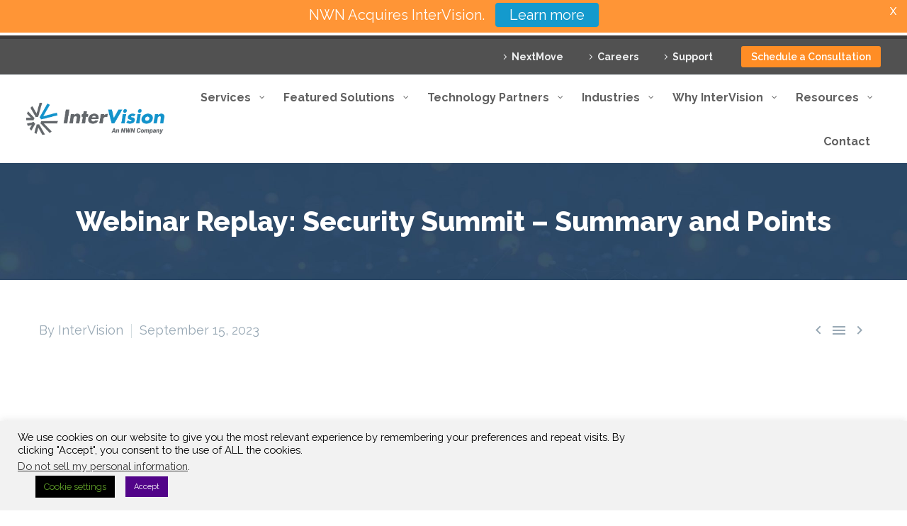

--- FILE ---
content_type: text/html; charset=UTF-8
request_url: https://intervision.com/webinar-security-summit-summary/
body_size: 43250
content:
<!DOCTYPE html>
<!--[if IE 7]>
<html class="ie ie7" lang="en-US" xmlns:og="https://ogp.me/ns#" xmlns:fb="https://ogp.me/ns/fb#">
<![endif]-->
<!--[if IE 8]>
<html class="ie ie8" lang="en-US" xmlns:og="https://ogp.me/ns#" xmlns:fb="https://ogp.me/ns/fb#">
<![endif]-->
<!--[if !(IE 7) | !(IE 8) ]><!-->
<html lang="en-US" xmlns:og="https://ogp.me/ns#" xmlns:fb="https://ogp.me/ns/fb#">
<!--<![endif]-->
<head>
	<meta charset="UTF-8">
	<meta name="viewport" content="width=device-width, initial-scale=1.0" />
	<link rel="profile" href="https://gmpg.org/xfn/11">
	<link rel="pingback" href="https://intervision.com/xmlrpc.php">
	<title>Webinar Replay: Security Summit &#8211; Summary and Points &#8211; InterVision Systems</title>
<meta name='robots' content='max-image-preview:large' />
	<style>img:is([sizes="auto" i], [sizes^="auto," i]) { contain-intrinsic-size: 3000px 1500px }</style>
	
<!-- Google Tag Manager for WordPress by gtm4wp.com -->
<script data-cfasync="false" data-pagespeed-no-defer>
	var gtm4wp_datalayer_name = "dataLayer";
	var dataLayer = dataLayer || [];
</script>
<!-- End Google Tag Manager for WordPress by gtm4wp.com --><link rel='dns-prefetch' href='//fonts.googleapis.com' />

<!-- Google Tag Manager for WordPress by gtm4wp.com -->
<!-- GTM Container placement set to footer -->
<script data-cfasync="false" data-pagespeed-no-defer>
	var dataLayer_content = {"pagePostType":"post","pagePostType2":"single-post","pageCategory":["knowledge-base","on-demand"],"pageAttributes":["aws","cutting-edge-strategies","cyber-defenses","cybersecurity","data-protection","digital-security","industry-experts","information-security","insights","it-professionals","it-security","mcp","network-security","online-event","online-privacy","risk-mitigation","rpaas","secure-solutions","security-summit","threat-prevention","trend-micro","vulnerability-management","webinar","webinar-registration"],"pagePostAuthor":"InterVision","browserName":"","browserVersion":"","browserEngineName":"","browserEngineVersion":"","osName":"","osVersion":"","deviceType":"bot","deviceManufacturer":"","deviceModel":""};
	dataLayer.push( dataLayer_content );
</script>
<script data-cfasync="false" data-pagespeed-no-defer>
(function(w,d,s,l,i){w[l]=w[l]||[];w[l].push({'gtm.start':
new Date().getTime(),event:'gtm.js'});var f=d.getElementsByTagName(s)[0],
j=d.createElement(s),dl=l!='dataLayer'?'&l='+l:'';j.async=true;j.src=
'//www.googletagmanager.com/gtm.js?id='+i+dl;f.parentNode.insertBefore(j,f);
})(window,document,'script','dataLayer','GTM-NMQN8QG');
</script>
<!-- End Google Tag Manager for WordPress by gtm4wp.com --><script type="text/javascript">
/* <![CDATA[ */
window._wpemojiSettings = {"baseUrl":"https:\/\/s.w.org\/images\/core\/emoji\/16.0.1\/72x72\/","ext":".png","svgUrl":"https:\/\/s.w.org\/images\/core\/emoji\/16.0.1\/svg\/","svgExt":".svg","source":{"concatemoji":"https:\/\/intervision.com\/wp-includes\/js\/wp-emoji-release.min.js?ver=6.8.3"}};
/*! This file is auto-generated */
!function(s,n){var o,i,e;function c(e){try{var t={supportTests:e,timestamp:(new Date).valueOf()};sessionStorage.setItem(o,JSON.stringify(t))}catch(e){}}function p(e,t,n){e.clearRect(0,0,e.canvas.width,e.canvas.height),e.fillText(t,0,0);var t=new Uint32Array(e.getImageData(0,0,e.canvas.width,e.canvas.height).data),a=(e.clearRect(0,0,e.canvas.width,e.canvas.height),e.fillText(n,0,0),new Uint32Array(e.getImageData(0,0,e.canvas.width,e.canvas.height).data));return t.every(function(e,t){return e===a[t]})}function u(e,t){e.clearRect(0,0,e.canvas.width,e.canvas.height),e.fillText(t,0,0);for(var n=e.getImageData(16,16,1,1),a=0;a<n.data.length;a++)if(0!==n.data[a])return!1;return!0}function f(e,t,n,a){switch(t){case"flag":return n(e,"\ud83c\udff3\ufe0f\u200d\u26a7\ufe0f","\ud83c\udff3\ufe0f\u200b\u26a7\ufe0f")?!1:!n(e,"\ud83c\udde8\ud83c\uddf6","\ud83c\udde8\u200b\ud83c\uddf6")&&!n(e,"\ud83c\udff4\udb40\udc67\udb40\udc62\udb40\udc65\udb40\udc6e\udb40\udc67\udb40\udc7f","\ud83c\udff4\u200b\udb40\udc67\u200b\udb40\udc62\u200b\udb40\udc65\u200b\udb40\udc6e\u200b\udb40\udc67\u200b\udb40\udc7f");case"emoji":return!a(e,"\ud83e\udedf")}return!1}function g(e,t,n,a){var r="undefined"!=typeof WorkerGlobalScope&&self instanceof WorkerGlobalScope?new OffscreenCanvas(300,150):s.createElement("canvas"),o=r.getContext("2d",{willReadFrequently:!0}),i=(o.textBaseline="top",o.font="600 32px Arial",{});return e.forEach(function(e){i[e]=t(o,e,n,a)}),i}function t(e){var t=s.createElement("script");t.src=e,t.defer=!0,s.head.appendChild(t)}"undefined"!=typeof Promise&&(o="wpEmojiSettingsSupports",i=["flag","emoji"],n.supports={everything:!0,everythingExceptFlag:!0},e=new Promise(function(e){s.addEventListener("DOMContentLoaded",e,{once:!0})}),new Promise(function(t){var n=function(){try{var e=JSON.parse(sessionStorage.getItem(o));if("object"==typeof e&&"number"==typeof e.timestamp&&(new Date).valueOf()<e.timestamp+604800&&"object"==typeof e.supportTests)return e.supportTests}catch(e){}return null}();if(!n){if("undefined"!=typeof Worker&&"undefined"!=typeof OffscreenCanvas&&"undefined"!=typeof URL&&URL.createObjectURL&&"undefined"!=typeof Blob)try{var e="postMessage("+g.toString()+"("+[JSON.stringify(i),f.toString(),p.toString(),u.toString()].join(",")+"));",a=new Blob([e],{type:"text/javascript"}),r=new Worker(URL.createObjectURL(a),{name:"wpTestEmojiSupports"});return void(r.onmessage=function(e){c(n=e.data),r.terminate(),t(n)})}catch(e){}c(n=g(i,f,p,u))}t(n)}).then(function(e){for(var t in e)n.supports[t]=e[t],n.supports.everything=n.supports.everything&&n.supports[t],"flag"!==t&&(n.supports.everythingExceptFlag=n.supports.everythingExceptFlag&&n.supports[t]);n.supports.everythingExceptFlag=n.supports.everythingExceptFlag&&!n.supports.flag,n.DOMReady=!1,n.readyCallback=function(){n.DOMReady=!0}}).then(function(){return e}).then(function(){var e;n.supports.everything||(n.readyCallback(),(e=n.source||{}).concatemoji?t(e.concatemoji):e.wpemoji&&e.twemoji&&(t(e.twemoji),t(e.wpemoji)))}))}((window,document),window._wpemojiSettings);
/* ]]> */
</script>
<link rel='stylesheet' id='reusablec-block-css-css' href='https://intervision.com/wp-content/plugins/reusable-content-blocks/includes/css/reusablec-block.css?ver=6.8.3' type='text/css' media='all' />
<link rel='stylesheet' id='thegem-preloader-css' href='https://intervision.com/wp-content/themes/thegem/css/thegem-preloader.css?ver=5.9.9.3' type='text/css' media='all' />
<style id='thegem-preloader-inline-css' type='text/css'>

		body:not(.compose-mode) .gem-icon-style-gradient span,
		body:not(.compose-mode) .gem-icon .gem-icon-half-1,
		body:not(.compose-mode) .gem-icon .gem-icon-half-2 {
			opacity: 0 !important;
			}
</style>
<link rel='stylesheet' id='thegem-reset-css' href='https://intervision.com/wp-content/themes/thegem/css/thegem-reset.css?ver=5.9.9.3' type='text/css' media='all' />
<link rel='stylesheet' id='thegem-grid-css' href='https://intervision.com/wp-content/themes/thegem/css/thegem-grid.css?ver=5.9.9.3' type='text/css' media='all' />
<link rel='stylesheet' id='thegem-header-css' href='https://intervision.com/wp-content/themes/thegem/css/thegem-header.css?ver=5.9.9.3' type='text/css' media='all' />
<link rel='stylesheet' id='thegem-style-css' href='https://intervision.com/wp-content/themes/thegem/style.css?ver=6.8.3' type='text/css' media='all' />
<link rel='stylesheet' id='thegem-widgets-css' href='https://intervision.com/wp-content/themes/thegem/css/thegem-widgets.css?ver=5.9.9.3' type='text/css' media='all' />
<link rel='stylesheet' id='thegem-new-css-css' href='https://intervision.com/wp-content/themes/thegem/css/thegem-new-css.css?ver=5.9.9.3' type='text/css' media='all' />
<link rel='stylesheet' id='perevazka-css-css-css' href='https://intervision.com/wp-content/themes/thegem/css/thegem-perevazka-css.css?ver=5.9.9.3' type='text/css' media='all' />
<link rel='stylesheet' id='thegem-google-fonts-css' href='//fonts.googleapis.com/css?family=Raleway%3A100%2C200%2C300%2C400%2C500%2C600%2C700%2C800%2C900%2C100italic%2C200italic%2C300italic%2C400italic%2C500italic%2C600italic%2C700italic%2C800italic%2C900italic%7CSource+Sans+Pro%3A200%2C200italic%2C300%2C300italic%2C400%2C400italic%2C600%2C600italic%2C700%2C700italic%2C900%2C900italic%7CMontserrat%3A100%2C200%2C300%2C400%2C500%2C600%2C700%2C800%2C900%2C100italic%2C200italic%2C300italic%2C400italic%2C500italic%2C600italic%2C700italic%2C800italic%2C900italic&#038;subset=cyrillic%2Ccyrillic-ext%2Clatin%2Clatin-ext%2Cvietnamese%2Cgreek%2Cgreek-ext&#038;ver=6.8.3' type='text/css' media='all' />
<link rel='stylesheet' id='thegem-custom-css' href='https://intervision.com/wp-content/themes/thegem/css/custom-P2FhrhkY.css?ver=5.9.9.3' type='text/css' media='all' />
<style id='thegem-custom-inline-css' type='text/css'>
#page-title {background-repeat: no-repeat;background-position-x: center;background-position-y: top;background-size: cover;padding-top: 60px;padding-bottom: 60px;}.page-title-parallax-background {background-image: url('https://intervision.com/wp-content/uploads/2024/04/hero-tech-partners.jpg');}#page-title h1,#page-title .title-rich-content {color: #FFFFFFFF;}.page-title-excerpt {color: #FFFFFFFF;margin-top: 18px;}#page-title .page-title-title {margin-top: 0px;}#page-title .page-title-title .styled-subtitle.light,#page-title .page-title-excerpt .styled-subtitle.light{ font-family: var(--thegem-to-light-title-font-family); font-style: normal; font-weight: normal;}#page-title .page-title-title .title-main-menu,#page-title .page-title-excerpt .title-main-menu{ font-family: var(--thegem-to-menu-font-family); font-style: var(--thegem-to-menu-font-style); font-weight: var(--thegem-to-menu-font-weight); text-transform: var(--thegem-to-menu-text-transform); font-size: var(--thegem-to-menu-font-size); line-height: var(--thegem-to-menu-line-height); letter-spacing: var(--thegem-to-menu-letter-spacing, 0);}#page-title .page-title-title .title-main-menu.light,#page-title .page-title-excerpt .title-main-menu.light{ font-family: var(--thegem-to-light-title-font-family); font-style: normal; font-weight: normal;}#page-title .page-title-title .title-body,#page-title .page-title-excerpt .title-body{ font-family: var(--thegem-to-body-font-family); font-style: var(--thegem-to-body-font-style); font-weight: var(--thegem-to-body-font-weight); text-transform: var(--thegem-to-body-text-transform, none); font-size: var(--thegem-to-body-font-size); line-height: var(--thegem-to-body-line-height); letter-spacing: var(--thegem-to-body-letter-spacing);}#page-title .page-title-title .title-body.light,#page-title .page-title-excerpt .title-body.light{ font-family: var(--thegem-to-light-title-font-family); font-style: normal; font-weight: normal;}#page-title .page-title-title .title-tiny-body,#page-title .page-title-excerpt .title-tiny-body{ font-family: var(--thegem-to-body-tiny-font-family); font-style: var(--thegem-to-body-tiny-font-style); font-weight: var(--thegem-to-body-tiny-font-weight); text-transform: var(--thegem-to-body-tiny-text-transform, none); font-size: var(--thegem-to-body-tiny-font-size); line-height: var(--thegem-to-body-tiny-line-height); letter-spacing: var(--thegem-to-body-tiny-letter-spacing);}#page-title .page-title-title .title-tiny-body.light,#page-title .page-title-excerpt .title-tiny-body.light{ font-family: var(--thegem-to-light-title-font-family); font-style: normal; font-weight: normal;}.page-title-inner,body .breadcrumbs{padding-left: 0px;padding-right: 0px;}body .breadcrumbs,body .breadcrumbs a,body .bc-devider:before {color: #FFFFFFFF;}body .breadcrumbs .current {	color: #E7FF89FF;	border-bottom: 3px solid #E7FF89FF;}body .breadcrumbs a:hover {	color: #E7FF89FF;}body .page-title-block .breadcrumbs-container{	text-align: center;}.page-breadcrumbs{	position: relative;	display: flex;	width: 100%;	align-items: center;	min-height: 70px;	z-index: 1;}.fullwidth-content > .page-breadcrumbs {	padding-left: 21px;	padding-right: 21px;}.page-breadcrumbs.page-breadcrumbs--left{	justify-content: flex-start;	text-align: left;}.page-breadcrumbs.page-breadcrumbs--center{	justify-content: center;	text-align: center;}.page-breadcrumbs.page-breadcrumbs--right{	justify-content: flex-end;	text-align: right;}.page-breadcrumbs ul{	display: flex;	flex-wrap: wrap;	padding: 0;	margin: 0;	list-style-type: none;}.page-breadcrumbs ul li{	position: relative;}.page-breadcrumbs ul li:not(:last-child){	padding-right: 20px;	margin-right: 5px;}.page-breadcrumbs ul li:not(:last-child):after{	font-family: 'thegem-icons';	content: '\e601';	position: absolute;	right: 0;	top: 50%;	transform: translateY(-50%);	line-height: 1;}.page-breadcrumbs ul li a,.page-breadcrumbs ul li:not(:last-child):after{	color: #99A9B5FF;}.page-breadcrumbs ul li{	color: #3C3950FF;}.page-breadcrumbs ul li a:hover{	color: #3C3950FF;}.block-content {padding-top: 60px;background-color: #ffffff;background-image: none;}.block-content:last-of-type {padding-bottom: 110px;}.gem-slideshow,.slideshow-preloader {background-color: #ffffff;}#top-area {	display: block;}@media (max-width: 991px) {#page-title {padding-top: 60px;padding-bottom: 60px;}.page-title-inner, body .breadcrumbs{padding-left: 0px;padding-right: 0px;}.page-title-excerpt {margin-top: 18px;}#page-title .page-title-title {margin-top: 0px;}.block-content {}.block-content:last-of-type {}#top-area {	display: block;}}@media (max-width: 767px) {#page-title {padding-top: 30px;padding-bottom: 30px;}.page-title-inner,body .breadcrumbs{padding-left: 0px;padding-right: 0px;}.page-title-excerpt {margin-top: 18px;}#page-title .page-title-title {margin-top: 0px;}.block-content {}.block-content:last-of-type {}#top-area {	display: block;}}
</style>
<link rel='stylesheet' id='js_composer_front-css' href='https://intervision.com/wp-content/plugins/js_composer/assets/css/js_composer.min.css?ver=8.0' type='text/css' media='all' />
<link rel='stylesheet' id='thegem_js_composer_front-css' href='https://intervision.com/wp-content/themes/thegem/css/thegem-js_composer_columns.css?ver=5.9.9.3' type='text/css' media='all' />
<link rel='stylesheet' id='thegem-additional-blog-1-css' href='https://intervision.com/wp-content/themes/thegem/css/thegem-additional-blog-1.css?ver=5.9.9.3' type='text/css' media='all' />
<link rel='stylesheet' id='jquery-fancybox-css' href='https://intervision.com/wp-content/themes/thegem/js/fancyBox/jquery.fancybox.min.css?ver=5.9.9.3' type='text/css' media='all' />
<link rel='stylesheet' id='thegem-vc_elements-css' href='https://intervision.com/wp-content/themes/thegem/css/thegem-vc_elements.css?ver=5.9.9.3' type='text/css' media='all' />
<style id='wp-emoji-styles-inline-css' type='text/css'>

	img.wp-smiley, img.emoji {
		display: inline !important;
		border: none !important;
		box-shadow: none !important;
		height: 1em !important;
		width: 1em !important;
		margin: 0 0.07em !important;
		vertical-align: -0.1em !important;
		background: none !important;
		padding: 0 !important;
	}
</style>
<link rel='stylesheet' id='wp-block-library-css' href='https://intervision.com/wp-includes/css/dist/block-library/style.min.css?ver=6.8.3' type='text/css' media='all' />
<style id='classic-theme-styles-inline-css' type='text/css'>
/*! This file is auto-generated */
.wp-block-button__link{color:#fff;background-color:#32373c;border-radius:9999px;box-shadow:none;text-decoration:none;padding:calc(.667em + 2px) calc(1.333em + 2px);font-size:1.125em}.wp-block-file__button{background:#32373c;color:#fff;text-decoration:none}
</style>
<link rel='stylesheet' id='pcp-font-awesome-css' href='https://intervision.com/wp-content/plugins/smart-post-show-pro/public/assets/css/font-awesome.min.css?ver=3.1.2' type='text/css' media='all' />
<link rel='stylesheet' id='pcp-likes-css' href='https://intervision.com/wp-content/plugins/smart-post-show-pro/public/assets/css/pcp-likes-public.min.css?ver=3.1.2' type='text/css' media='all' />
<link rel='stylesheet' id='pcp_swiper-css' href='https://intervision.com/wp-content/plugins/smart-post-show-pro/public/assets/css/swiper-bundle.min.css?ver=3.1.2' type='text/css' media='all' />
<style id='powerpress-player-block-style-inline-css' type='text/css'>


</style>
<style id='global-styles-inline-css' type='text/css'>
:root{--wp--preset--aspect-ratio--square: 1;--wp--preset--aspect-ratio--4-3: 4/3;--wp--preset--aspect-ratio--3-4: 3/4;--wp--preset--aspect-ratio--3-2: 3/2;--wp--preset--aspect-ratio--2-3: 2/3;--wp--preset--aspect-ratio--16-9: 16/9;--wp--preset--aspect-ratio--9-16: 9/16;--wp--preset--color--black: #000000;--wp--preset--color--cyan-bluish-gray: #abb8c3;--wp--preset--color--white: #ffffff;--wp--preset--color--pale-pink: #f78da7;--wp--preset--color--vivid-red: #cf2e2e;--wp--preset--color--luminous-vivid-orange: #ff6900;--wp--preset--color--luminous-vivid-amber: #fcb900;--wp--preset--color--light-green-cyan: #7bdcb5;--wp--preset--color--vivid-green-cyan: #00d084;--wp--preset--color--pale-cyan-blue: #8ed1fc;--wp--preset--color--vivid-cyan-blue: #0693e3;--wp--preset--color--vivid-purple: #9b51e0;--wp--preset--gradient--vivid-cyan-blue-to-vivid-purple: linear-gradient(135deg,rgba(6,147,227,1) 0%,rgb(155,81,224) 100%);--wp--preset--gradient--light-green-cyan-to-vivid-green-cyan: linear-gradient(135deg,rgb(122,220,180) 0%,rgb(0,208,130) 100%);--wp--preset--gradient--luminous-vivid-amber-to-luminous-vivid-orange: linear-gradient(135deg,rgba(252,185,0,1) 0%,rgba(255,105,0,1) 100%);--wp--preset--gradient--luminous-vivid-orange-to-vivid-red: linear-gradient(135deg,rgba(255,105,0,1) 0%,rgb(207,46,46) 100%);--wp--preset--gradient--very-light-gray-to-cyan-bluish-gray: linear-gradient(135deg,rgb(238,238,238) 0%,rgb(169,184,195) 100%);--wp--preset--gradient--cool-to-warm-spectrum: linear-gradient(135deg,rgb(74,234,220) 0%,rgb(151,120,209) 20%,rgb(207,42,186) 40%,rgb(238,44,130) 60%,rgb(251,105,98) 80%,rgb(254,248,76) 100%);--wp--preset--gradient--blush-light-purple: linear-gradient(135deg,rgb(255,206,236) 0%,rgb(152,150,240) 100%);--wp--preset--gradient--blush-bordeaux: linear-gradient(135deg,rgb(254,205,165) 0%,rgb(254,45,45) 50%,rgb(107,0,62) 100%);--wp--preset--gradient--luminous-dusk: linear-gradient(135deg,rgb(255,203,112) 0%,rgb(199,81,192) 50%,rgb(65,88,208) 100%);--wp--preset--gradient--pale-ocean: linear-gradient(135deg,rgb(255,245,203) 0%,rgb(182,227,212) 50%,rgb(51,167,181) 100%);--wp--preset--gradient--electric-grass: linear-gradient(135deg,rgb(202,248,128) 0%,rgb(113,206,126) 100%);--wp--preset--gradient--midnight: linear-gradient(135deg,rgb(2,3,129) 0%,rgb(40,116,252) 100%);--wp--preset--font-size--small: 13px;--wp--preset--font-size--medium: 20px;--wp--preset--font-size--large: 36px;--wp--preset--font-size--x-large: 42px;--wp--preset--spacing--20: 0.44rem;--wp--preset--spacing--30: 0.67rem;--wp--preset--spacing--40: 1rem;--wp--preset--spacing--50: 1.5rem;--wp--preset--spacing--60: 2.25rem;--wp--preset--spacing--70: 3.38rem;--wp--preset--spacing--80: 5.06rem;--wp--preset--shadow--natural: 6px 6px 9px rgba(0, 0, 0, 0.2);--wp--preset--shadow--deep: 12px 12px 50px rgba(0, 0, 0, 0.4);--wp--preset--shadow--sharp: 6px 6px 0px rgba(0, 0, 0, 0.2);--wp--preset--shadow--outlined: 6px 6px 0px -3px rgba(255, 255, 255, 1), 6px 6px rgba(0, 0, 0, 1);--wp--preset--shadow--crisp: 6px 6px 0px rgba(0, 0, 0, 1);}:where(.is-layout-flex){gap: 0.5em;}:where(.is-layout-grid){gap: 0.5em;}body .is-layout-flex{display: flex;}.is-layout-flex{flex-wrap: wrap;align-items: center;}.is-layout-flex > :is(*, div){margin: 0;}body .is-layout-grid{display: grid;}.is-layout-grid > :is(*, div){margin: 0;}:where(.wp-block-columns.is-layout-flex){gap: 2em;}:where(.wp-block-columns.is-layout-grid){gap: 2em;}:where(.wp-block-post-template.is-layout-flex){gap: 1.25em;}:where(.wp-block-post-template.is-layout-grid){gap: 1.25em;}.has-black-color{color: var(--wp--preset--color--black) !important;}.has-cyan-bluish-gray-color{color: var(--wp--preset--color--cyan-bluish-gray) !important;}.has-white-color{color: var(--wp--preset--color--white) !important;}.has-pale-pink-color{color: var(--wp--preset--color--pale-pink) !important;}.has-vivid-red-color{color: var(--wp--preset--color--vivid-red) !important;}.has-luminous-vivid-orange-color{color: var(--wp--preset--color--luminous-vivid-orange) !important;}.has-luminous-vivid-amber-color{color: var(--wp--preset--color--luminous-vivid-amber) !important;}.has-light-green-cyan-color{color: var(--wp--preset--color--light-green-cyan) !important;}.has-vivid-green-cyan-color{color: var(--wp--preset--color--vivid-green-cyan) !important;}.has-pale-cyan-blue-color{color: var(--wp--preset--color--pale-cyan-blue) !important;}.has-vivid-cyan-blue-color{color: var(--wp--preset--color--vivid-cyan-blue) !important;}.has-vivid-purple-color{color: var(--wp--preset--color--vivid-purple) !important;}.has-black-background-color{background-color: var(--wp--preset--color--black) !important;}.has-cyan-bluish-gray-background-color{background-color: var(--wp--preset--color--cyan-bluish-gray) !important;}.has-white-background-color{background-color: var(--wp--preset--color--white) !important;}.has-pale-pink-background-color{background-color: var(--wp--preset--color--pale-pink) !important;}.has-vivid-red-background-color{background-color: var(--wp--preset--color--vivid-red) !important;}.has-luminous-vivid-orange-background-color{background-color: var(--wp--preset--color--luminous-vivid-orange) !important;}.has-luminous-vivid-amber-background-color{background-color: var(--wp--preset--color--luminous-vivid-amber) !important;}.has-light-green-cyan-background-color{background-color: var(--wp--preset--color--light-green-cyan) !important;}.has-vivid-green-cyan-background-color{background-color: var(--wp--preset--color--vivid-green-cyan) !important;}.has-pale-cyan-blue-background-color{background-color: var(--wp--preset--color--pale-cyan-blue) !important;}.has-vivid-cyan-blue-background-color{background-color: var(--wp--preset--color--vivid-cyan-blue) !important;}.has-vivid-purple-background-color{background-color: var(--wp--preset--color--vivid-purple) !important;}.has-black-border-color{border-color: var(--wp--preset--color--black) !important;}.has-cyan-bluish-gray-border-color{border-color: var(--wp--preset--color--cyan-bluish-gray) !important;}.has-white-border-color{border-color: var(--wp--preset--color--white) !important;}.has-pale-pink-border-color{border-color: var(--wp--preset--color--pale-pink) !important;}.has-vivid-red-border-color{border-color: var(--wp--preset--color--vivid-red) !important;}.has-luminous-vivid-orange-border-color{border-color: var(--wp--preset--color--luminous-vivid-orange) !important;}.has-luminous-vivid-amber-border-color{border-color: var(--wp--preset--color--luminous-vivid-amber) !important;}.has-light-green-cyan-border-color{border-color: var(--wp--preset--color--light-green-cyan) !important;}.has-vivid-green-cyan-border-color{border-color: var(--wp--preset--color--vivid-green-cyan) !important;}.has-pale-cyan-blue-border-color{border-color: var(--wp--preset--color--pale-cyan-blue) !important;}.has-vivid-cyan-blue-border-color{border-color: var(--wp--preset--color--vivid-cyan-blue) !important;}.has-vivid-purple-border-color{border-color: var(--wp--preset--color--vivid-purple) !important;}.has-vivid-cyan-blue-to-vivid-purple-gradient-background{background: var(--wp--preset--gradient--vivid-cyan-blue-to-vivid-purple) !important;}.has-light-green-cyan-to-vivid-green-cyan-gradient-background{background: var(--wp--preset--gradient--light-green-cyan-to-vivid-green-cyan) !important;}.has-luminous-vivid-amber-to-luminous-vivid-orange-gradient-background{background: var(--wp--preset--gradient--luminous-vivid-amber-to-luminous-vivid-orange) !important;}.has-luminous-vivid-orange-to-vivid-red-gradient-background{background: var(--wp--preset--gradient--luminous-vivid-orange-to-vivid-red) !important;}.has-very-light-gray-to-cyan-bluish-gray-gradient-background{background: var(--wp--preset--gradient--very-light-gray-to-cyan-bluish-gray) !important;}.has-cool-to-warm-spectrum-gradient-background{background: var(--wp--preset--gradient--cool-to-warm-spectrum) !important;}.has-blush-light-purple-gradient-background{background: var(--wp--preset--gradient--blush-light-purple) !important;}.has-blush-bordeaux-gradient-background{background: var(--wp--preset--gradient--blush-bordeaux) !important;}.has-luminous-dusk-gradient-background{background: var(--wp--preset--gradient--luminous-dusk) !important;}.has-pale-ocean-gradient-background{background: var(--wp--preset--gradient--pale-ocean) !important;}.has-electric-grass-gradient-background{background: var(--wp--preset--gradient--electric-grass) !important;}.has-midnight-gradient-background{background: var(--wp--preset--gradient--midnight) !important;}.has-small-font-size{font-size: var(--wp--preset--font-size--small) !important;}.has-medium-font-size{font-size: var(--wp--preset--font-size--medium) !important;}.has-large-font-size{font-size: var(--wp--preset--font-size--large) !important;}.has-x-large-font-size{font-size: var(--wp--preset--font-size--x-large) !important;}
:where(.wp-block-post-template.is-layout-flex){gap: 1.25em;}:where(.wp-block-post-template.is-layout-grid){gap: 1.25em;}
:where(.wp-block-columns.is-layout-flex){gap: 2em;}:where(.wp-block-columns.is-layout-grid){gap: 2em;}
:root :where(.wp-block-pullquote){font-size: 1.5em;line-height: 1.6;}
</style>
<link rel='stylesheet' id='lvca-animate-styles-css' href='https://intervision.com/wp-content/plugins/addons-for-visual-composer-premium/assets/css/animate.css?ver=3.9.3' type='text/css' media='all' />
<link rel='stylesheet' id='lvca-frontend-styles-css' href='https://intervision.com/wp-content/plugins/addons-for-visual-composer-premium/assets/css/lvca-frontend.css?ver=3.9.3' type='text/css' media='all' />
<link rel='stylesheet' id='lvca-icomoon-styles-css' href='https://intervision.com/wp-content/plugins/addons-for-visual-composer-premium/assets/css/icomoon.css?ver=3.9.3' type='text/css' media='all' />
<link rel='stylesheet' id='cookie-law-info-css' href='https://intervision.com/wp-content/plugins/cookie-law-info/legacy/public/css/cookie-law-info-public.css?ver=3.3.6' type='text/css' media='all' />
<link rel='stylesheet' id='cookie-law-info-gdpr-css' href='https://intervision.com/wp-content/plugins/cookie-law-info/legacy/public/css/cookie-law-info-gdpr.css?ver=3.3.6' type='text/css' media='all' />
<link rel='stylesheet' id='ee-simple-file-list-pro-css-css' href='https://intervision.com/wp-content/plugins/ee-simple-file-list-pro/css/eeStyles.css?ver=5.4.4' type='text/css' media='all' />
<style id='if-so-public-dummy-inline-css' type='text/css'>
        .lds-dual-ring {
          display: inline-block;
          width: 16px;
          height: 16px;
        }
        .lds-dual-ring:after {
          content: " ";
          display: block;
          width: 16px;
          height: 16px;
          margin: 0px;
          border-radius: 50%;
          border: 3px solid #000;
          border-color: #000 transparent #000 transparent;
          animation: lds-dual-ring 1.2s linear infinite;
        }
        @keyframes lds-dual-ring {
          0% {
            transform: rotate(0deg);
          }
          100% {
            transform: rotate(360deg);
          }
        }
        /*loader 2*/
        .ifso-logo-loader {
            font-size: 20px;
            width: 64px;
            font-family: sans-serif;
            position: relative;
            height: auto;
            font-weight: 800;
        }
        .ifso-logo-loader:before {
            content: '';
            position: absolute;
            left: 30%;
            top: 36%;
            width: 14px;
            height: 22px;
            clip-path: polygon(100% 50%, 0 0, 0 100%);
            background: #fd5b56;
            animation: spinAndMoveArrow 2s infinite;
            height: 9px;
            width: 7px;
        }
        .ifso-logo-loader:after {
            content: "If So";
            word-spacing: 12px;
        }
        @keyframes spinAndMoveArrow {
                40% {
                    transform: rotate(360deg);
                }
    
                60% {
                    transform: translateX(-5px);
                }
    
                80% {
                    transform: translateX(5px);
                }
    
                100% {
                    transform: translateX(0);
                }
        }
        /*Loader 3 - default content*/
        .ifso-default-content-loader{
            display:inline-block;
        }
        
</style>
<link rel='stylesheet' id='quiz-maker-css' href='https://intervision.com/wp-content/plugins/quiz-maker/public/css/quiz-maker-public.css?ver=8.7.3' type='text/css' media='all' />
<link rel='stylesheet' id='pcp-bxslider-css' href='https://intervision.com/wp-content/plugins/smart-post-show-pro/public/assets/css/jquery.bxslider.min.css?ver=3.1.2' type='text/css' media='all' />
<link rel='stylesheet' id='pcp-popup-css' href='https://intervision.com/wp-content/plugins/smart-post-show-pro/public/assets/css/magnific-popup.min.css?ver=3.1.2' type='text/css' media='all' />
<link rel='stylesheet' id='pcp_fonttello_icon-css' href='https://intervision.com/wp-content/plugins/smart-post-show-pro/admin/css/fontello.min.css?ver=3.1.2' type='text/css' media='all' />
<link rel='stylesheet' id='pcp_social_icons_style-css' href='https://intervision.com/wp-content/plugins/smart-post-show-pro/blocks/assets/css/social-share.min.css?ver=3.1.2' type='text/css' media='all' />
<link rel='stylesheet' id='pcp-style-css' href='https://intervision.com/wp-content/plugins/smart-post-show-pro/public/assets/css/style.min.css?ver=3.1.2' type='text/css' media='all' />
<style id='pcp-style-inline-css' type='text/css'>
#pcp_wrapper-51045:not(.sps-glossary-layout) .sp-pcp-row,#pcp_wrapper-51045 .sps-glossary-items-group .sps-glossary-items-content {margin-right: -1px;margin-left: -1px;}#pcp_wrapper-51045 .sp-pcp-row [class*='sp-pcp-col-'],#pcp_wrapper-51045 .sp-pcp-row .sp-pcp-block-hierarchical{padding-right: 1px;padding-left: 1px; padding-bottom:2px;}.pcp-wrapper-51045 .sp-pcp-title a,.pcp-modal-51045 .sp-pcp-title, .pcp-wrapper-51045 .pcp-collapse-header a{font-family: Raleway;font-weight: 700;font-style: normal;text-align: left;text-transform: none;font-size: 12px;line-height: 16px;letter-spacing: 0px;color: #111;display: inherit;}.pcp-wrapper-51045 .sp-pcp-title, .pcp-modal-51045 .sp-pcp-title {margin: 0px 0px 0px 0px;}.pcp-wrapper-51045 .pcp-collapse-header a{display: inline-block;}.pcp-modal-51045 .sp-pcp-title{text-align: left;color: #111; display: block;}.pcp-wrapper-51045 .sp-pcp-title a:hover,.pcp-wrapper-51045 .pcp-collapse-header:hover a{color: #0092c9;}.pcp-modal-51045 .sp-pcp-post-content,.pcp-modal-51045 .sp-pcp-post-content p,.pcp-modal-51045 .sp-pcp-post-content * {color: #444;}#pcp_wrapper-51045 .sp-pcp-post ,#pcp_wrapper-51045 .sp-pcp-post td, #pcp_wrapper-51045 .table-responsive th {border: px solid ; border-radius:0px;}#pcp_wrapper-51045 .sp-pcp-post {box-shadow: 0px 0px 3px 0px rgb(187, 187, 187) ;margin: 1.5px 1.5px 1.5px 1.5px;}#pcp_wrapper-51045 .sp-pcp-post:hover{box-shadow: 0px 0px 3px 0px rgb(187, 187, 187) ;}#pcp_wrapper-51045 .sp-pcp-post{background-color: ;}#pcp_wrapper-51045 .sp-pcp-post {padding: 5px 5px 5px 5px;}#pcp_wrapper-51045 .sp-pcp-post-details {padding: 5px 5px 5px 5px;}#pcp_wrapper-51045 .sp-pcp-post .pcp-post-thumb-wrapper{margin: 0px 0px 0px 0px;}.pcp-modal-51045 .sp-pcp-post .sp-pcp-post-thumb-area {margin: 0px 0px 0px 0px;}#pcp_wrapper-51045 .sp-overlay.sp-pcp-post .pcp-post-thumb-wrapper,#pcp_wrapper-51045 .left-thumb.sp-pcp-post .pcp-post-thumb-wrapper,#pcp_wrapper-51045 .right-thumb.sp-pcp-post .pcp-post-thumb-wrapper,#pcp_wrapper-51045 .sp-pcp-content-box.sp-pcp-post .pcp-post-thumb-wrapper{margin: 0;}#pcp_wrapper-51045 .pcp-post-thumb-wrapper{border: 0px solid #dddddd;border-radius:0px;}.pcp-wrapper-51045 .sp_pcp_cf_list,.pcp-popup-51045 .sp_pcp_cf_list{text-align: left;text-transform: none;font-size: 12px;line-height: 14px;letter-spacing: 0px;color: #888;margin: 0px 0px 15px 0px;}.pcp-popup-51045 .sp_pcp_cf_list{color: #888;}.pcp-wrapper-51045 .sp-pcp-post .pcp-category a,.pcp-wrapper-51045 .sp-pcp-post .sp-pcp-post-meta ul li{margin: 2px 2px 2px 2px;}.pcp-wrapper-51045 .sp-pcp-post-meta li,.pcp-wrapper-51045 td.sp-pcp-post-meta,.pcp-wrapper-51045 .sp-pcp-post-meta ul,.pcp-wrapper-51045 .sp-pcp-post-meta li a,.pcp-popup-51045 .sp-pcp-post-meta ul,.pcp-popup-51045 .sp-pcp-post-meta li,.pcp-popup-51045 .sp-pcp-post-meta li a{font-family: Raleway;font-weight: normal;font-style: normal;text-transform: none;font-size: 10px;line-height: 14px;letter-spacing: 0px;color: #4f4f4f;}.pcp-popup-51045 .sp-pcp-post-meta ul,.pcp-popup-51045 .sp-pcp-post-meta li,.pcp-popup-51045 .sp-pcp-post-meta li a {color: #888;}.pcp-modal-51045 .sp-pcp-post-meta,.pcp-wrapper-51045 .sp-pcp-post-meta{margin: 2px 2px 2px 2px;text-align: left;}.pcp-wrapper-51045 .sp-pcp-post-meta li a:hover,.pcp-popup-51045 .sp-pcp-post-meta li a:hover{color: #0092c9;}#pcp_wrapper-51045 .sp-pcp-post-thumb-area .pcp-category a,.pcp-modal-51045 .sp-pcp-post-thumb-area .pcp-category a{font-family: Raleway;}#pcp_wrapper-51045 .sp-pcp-post .sp-pcp-social-share{text-align: left;}.pcp-popup-51045 .sp-pcp-post .sp-pcp-social-share{text-align: left;}#pcp_wrapper-51045 .sp-pcp-post .sp-pcp-social-share,.pcp-popup-51045 .sp-pcp-post .sp-pcp-social-share{margin: 0px 0px 0px 0px;}.pcp-popup-51045 .sp-pcp-post .sp-pcp-social-share a.icon_only .fa,#pcp_wrapper-51045 .sp-pcp-post .sp-pcp-social-share a.icon_only .fa{background: transparent;border: none;}#pcp_wrapper-51045 .pcp-readmore-link{font-family: Raleway; font-weight: 600; font-style: normal;text-transform: uppercase; font-size: 10px; line-height: 17px; letter-spacing: 0px; }#pcp_wrapper-51045 .sp-pcp-readmore{ text-align: left; }#pcp_wrapper-51045 .pcp-readmore-link{ background: #0092c9; color: #ffffff; border: 1px solid #0092c9; border-radius: 5px; } #pcp_wrapper-51045 .pcp-readmore-link:hover { background-color: #95bac9; color: #fff; border-color: #95bac9; }#pcp_wrapper-51045 .wp-block-columns {display: flex;gap: 1em;}#pcp_wrapper-51045 .wp-block-columns >.wp-block-column{flex-basis: 100%;}#pcp_wrapper-51045 .pcp-filter-bar .pcp-filter-by select{border: 1px solid #bbbbbb;border-radius:2px;}#pcp_wrapper-51045 .pcp-filter-bar .pcp-filter-by select:hover{border-color: #e1624b;}#pcp_wrapper-51045 .pcp-filter-bar .pcp-filter-by select{border: 1px solid #bbbbbb;border-radius:2px;}#pcp_wrapper-51045 .pcp-filter-bar .pcp-filter-by select:hover{border-color: #e1624b;}#pcp_wrapper-51045 .pcp_ex_filter_bar .pcp-order.pcp-bar.fl-btn input~div { background: #ffffff;color:#5e5e5e; border: 1px solid #bbbbbb;border-radius:2px;font-size: 13px;line-height: 24px;text-transform: uppercase;letter-spacing: 0px;}#pcp_wrapper-51045 .pcp_ex_filter_bar .pcp-order.pcp-bar.fl-btn input:checked~div{ color: #ffffff; background: #e1624b; border-color: #e1624b; }#pcp_wrapper-51045 .pcp_ex_filter_bar .pcp-order.pcp-bar.fl-btn input:hover~div{ color: #ffffff; background: #e1624b; border-color: #e1624b; }#pcp_wrapper-51045 .pcp_ex_filter_bar .pcp-order select{ border: 1px solid #bbbbbb;border-radius:2px;}#pcp_wrapper-51045 .pcp_ex_filter_bar .pcp-order select:hover{ border-color: #e1624b;}#pcp_wrapper-51045 .pcp_ex_filter_bar .pcp-order-by select{ border: 1px solid #bbbbbb;border-radius:2px;}#pcp_wrapper-51045 .pcp_ex_filter_bar .pcp-order-by select:hover{ border-color: #e1624b;}#pcp_wrapper-51045 .pcp-shuffle-filter .taxonomy-group{ margin: 0px 0px 30px 0px; }#pcp_wrapper-51045 .sps-glossary-filter li button,#pcp_wrapper-51045 .pcp-shuffle-filter .pcp-button{background: transparent;color: #444444;margin: 0px 8px 8px 0px;border: 2px solid #bbbbbb;font-size: 13px;text-transform: uppercase;letter-spacing: 0px;}#pcp_wrapper-51045 .sps-glossary-filter li button:hover,#pcp_wrapper-51045 .pcp-shuffle-filter .pcp-button:hover, #pcp_wrapper-51045 .sps-glossary-filter li button.active, #pcp_wrapper-51045 .pcp-shuffle-filter .pcp-button.is-active { background: #e1624b; color: #ffffff; border: 2px solid #e1624b; } #pcp_wrapper-51045 .sps-az-filter-button.sps-glossary-filter { justify-content: center; } @media (max-width: 768px) {.pcp-wrapper-51045 .sp-pcp-title a{ font-size: 12px; line-height: 16px; }#pcp_wrapper-51045 .pcp-readmore-link{ font-size: 10px; line-height: 17px; }.pcp-wrapper-51045 .sp-pcp-post-meta li, .pcp-wrapper-51045 .sp-pcp-post-meta li a { font-size: 10px; line-height: 14px; } .pcp-wrapper-51045 .sp_pcp_cf_list{ font-size: 12px; line-height: 14px; } }@media (max-width: 420px) {.pcp-wrapper-51045 .sp-pcp-title a{ font-size: 12px; line-height: 16px; }#pcp_wrapper-51045 .pcp-readmore-link{ font-size: 10px; line-height: 17px; }.pcp-wrapper-51045 .sp-pcp-post-meta li, .pcp-wrapper-51045 .sp-pcp-post-meta li a{ font-size: 10px; line-height: 14px; } .pcp-wrapper-51045 .sp_pcp_cf_list{ font-size: 12px; line-height: 14px; } }#pcp_wrapper-51045 .pcp-table-layout table tbody tr.sp-pcp-post:nth-child(even) { background-color: hsl(0deg 0% 60% / 10%);}#pcp_wrapper-53538:not(.sps-glossary-layout) .sp-pcp-row,#pcp_wrapper-53538 .sps-glossary-items-group .sps-glossary-items-content {margin-right: -1px;margin-left: -1px;}#pcp_wrapper-53538 .sp-pcp-row [class*='sp-pcp-col-'],#pcp_wrapper-53538 .sp-pcp-row .sp-pcp-block-hierarchical{padding-right: 1px;padding-left: 1px; padding-bottom:2px;}.pcp-wrapper-53538 .sp-pcp-title a,.pcp-modal-53538 .sp-pcp-title, .pcp-wrapper-53538 .pcp-collapse-header a{font-family: Raleway;font-weight: 700;font-style: normal;text-align: left;text-transform: none;font-size: 12px;line-height: 16px;letter-spacing: 0px;color: #111;display: inherit;}.pcp-wrapper-53538 .sp-pcp-title, .pcp-modal-53538 .sp-pcp-title {margin: 0px 0px 0px 0px;}.pcp-wrapper-53538 .pcp-collapse-header a{display: inline-block;}.pcp-modal-53538 .sp-pcp-title{text-align: left;color: #111; display: block;}.pcp-wrapper-53538 .sp-pcp-title a:hover,.pcp-wrapper-53538 .pcp-collapse-header:hover a{color: #0092c9;}.pcp-modal-53538 .sp-pcp-post-content,.pcp-modal-53538 .sp-pcp-post-content p,.pcp-modal-53538 .sp-pcp-post-content * {color: #444;}#pcp_wrapper-53538 .sp-pcp-post ,#pcp_wrapper-53538 .sp-pcp-post td, #pcp_wrapper-53538 .table-responsive th {border: px solid ; border-radius:0px;}#pcp_wrapper-53538 .sp-pcp-post {box-shadow: 0px 0px 3px 0px rgb(187, 187, 187) ;margin: 1.5px 1.5px 1.5px 1.5px;}#pcp_wrapper-53538 .sp-pcp-post:hover{box-shadow: 0px 0px 3px 0px rgb(187, 187, 187) ;}#pcp_wrapper-53538 .sp-pcp-post{background-color: ;}#pcp_wrapper-53538 .sp-pcp-post {padding: 5px 5px 5px 5px;}#pcp_wrapper-53538 .sp-pcp-post-details {padding: 5px 5px 5px 5px;}#pcp_wrapper-53538 .sp-pcp-post .pcp-post-thumb-wrapper{margin: 0px 0px 0px 0px;}.pcp-modal-53538 .sp-pcp-post .sp-pcp-post-thumb-area {margin: 0px 0px 0px 0px;}#pcp_wrapper-53538 .sp-overlay.sp-pcp-post .pcp-post-thumb-wrapper,#pcp_wrapper-53538 .left-thumb.sp-pcp-post .pcp-post-thumb-wrapper,#pcp_wrapper-53538 .right-thumb.sp-pcp-post .pcp-post-thumb-wrapper,#pcp_wrapper-53538 .sp-pcp-content-box.sp-pcp-post .pcp-post-thumb-wrapper{margin: 0;}#pcp_wrapper-53538 .pcp-post-thumb-wrapper{border: 0px solid #dddddd;border-radius:0px;}.pcp-wrapper-53538 .sp_pcp_cf_list,.pcp-popup-53538 .sp_pcp_cf_list{text-align: left;text-transform: none;font-size: 12px;line-height: 14px;letter-spacing: 0px;color: #888;margin: 0px 0px 15px 0px;}.pcp-popup-53538 .sp_pcp_cf_list{color: #888;}.pcp-wrapper-53538 .sp-pcp-post .pcp-category a,.pcp-wrapper-53538 .sp-pcp-post .sp-pcp-post-meta ul li{margin: 2px 2px 2px 2px;}.pcp-wrapper-53538 .sp-pcp-post-meta li,.pcp-wrapper-53538 td.sp-pcp-post-meta,.pcp-wrapper-53538 .sp-pcp-post-meta ul,.pcp-wrapper-53538 .sp-pcp-post-meta li a,.pcp-popup-53538 .sp-pcp-post-meta ul,.pcp-popup-53538 .sp-pcp-post-meta li,.pcp-popup-53538 .sp-pcp-post-meta li a{font-family: Raleway;font-weight: normal;font-style: normal;text-transform: none;font-size: 10px;line-height: 14px;letter-spacing: 0px;color: #4f4f4f;}.pcp-popup-53538 .sp-pcp-post-meta ul,.pcp-popup-53538 .sp-pcp-post-meta li,.pcp-popup-53538 .sp-pcp-post-meta li a {color: #888;}.pcp-modal-53538 .sp-pcp-post-meta,.pcp-wrapper-53538 .sp-pcp-post-meta{margin: 2px 2px 2px 2px;text-align: left;}.pcp-wrapper-53538 .sp-pcp-post-meta li a:hover,.pcp-popup-53538 .sp-pcp-post-meta li a:hover{color: #0092c9;}#pcp_wrapper-53538 .sp-pcp-post-thumb-area .pcp-category a,.pcp-modal-53538 .sp-pcp-post-thumb-area .pcp-category a{font-family: Raleway;}#pcp_wrapper-53538 .sp-pcp-post .sp-pcp-social-share{text-align: left;}.pcp-popup-53538 .sp-pcp-post .sp-pcp-social-share{text-align: left;}#pcp_wrapper-53538 .sp-pcp-post .sp-pcp-social-share,.pcp-popup-53538 .sp-pcp-post .sp-pcp-social-share{margin: 0px 0px 0px 0px;}.pcp-popup-53538 .sp-pcp-post .sp-pcp-social-share a.icon_only .fa,#pcp_wrapper-53538 .sp-pcp-post .sp-pcp-social-share a.icon_only .fa{background: transparent;border: none;}#pcp_wrapper-53538 .pcp-readmore-link{font-family: Raleway; font-weight: 600; font-style: normal;text-transform: uppercase; font-size: 10px; line-height: 17px; letter-spacing: 0px; }#pcp_wrapper-53538 .sp-pcp-readmore{ text-align: left; }#pcp_wrapper-53538 .pcp-readmore-link{ background: #0092c9; color: #ffffff; border: 1px solid #0092c9; border-radius: 5px; } #pcp_wrapper-53538 .pcp-readmore-link:hover { background-color: #95bac9; color: #fff; border-color: #95bac9; }#pcp_wrapper-53538 .wp-block-columns {display: flex;gap: 1em;}#pcp_wrapper-53538 .wp-block-columns >.wp-block-column{flex-basis: 100%;}#pcp_wrapper-53538 .pcp-filter-bar .pcp-filter-by select{border: 1px solid #bbbbbb;border-radius:2px;}#pcp_wrapper-53538 .pcp-filter-bar .pcp-filter-by select:hover{border-color: #e1624b;}#pcp_wrapper-53538 .pcp_ex_filter_bar .pcp-order.pcp-bar.fl-btn input~div { background: #ffffff;color:#5e5e5e; border: 1px solid #bbbbbb;border-radius:2px;font-size: 13px;line-height: 24px;text-transform: uppercase;letter-spacing: 0px;}#pcp_wrapper-53538 .pcp_ex_filter_bar .pcp-order.pcp-bar.fl-btn input:checked~div{ color: #ffffff; background: #e1624b; border-color: #e1624b; }#pcp_wrapper-53538 .pcp_ex_filter_bar .pcp-order.pcp-bar.fl-btn input:hover~div{ color: #ffffff; background: #e1624b; border-color: #e1624b; }#pcp_wrapper-53538 .pcp_ex_filter_bar .pcp-order select{ border: 1px solid #bbbbbb;border-radius:2px;}#pcp_wrapper-53538 .pcp_ex_filter_bar .pcp-order select:hover{ border-color: #e1624b;}#pcp_wrapper-53538 .pcp_ex_filter_bar .pcp-order-by select{ border: 1px solid #bbbbbb;border-radius:2px;}#pcp_wrapper-53538 .pcp_ex_filter_bar .pcp-order-by select:hover{ border-color: #e1624b;}#pcp_wrapper-53538 .pcp-shuffle-filter .taxonomy-group{ margin: 0px 0px 30px 0px; }#pcp_wrapper-53538 .sps-glossary-filter li button,#pcp_wrapper-53538 .pcp-shuffle-filter .pcp-button{background: transparent;color: #444444;margin: 0px 8px 8px 0px;border: 2px solid #bbbbbb;font-size: 13px;text-transform: uppercase;letter-spacing: 0px;}#pcp_wrapper-53538 .sps-glossary-filter li button:hover,#pcp_wrapper-53538 .pcp-shuffle-filter .pcp-button:hover, #pcp_wrapper-53538 .sps-glossary-filter li button.active, #pcp_wrapper-53538 .pcp-shuffle-filter .pcp-button.is-active { background: #e1624b; color: #ffffff; border: 2px solid #e1624b; } #pcp_wrapper-53538 .sps-az-filter-button.sps-glossary-filter { justify-content: center; } @media (max-width: 768px) {.pcp-wrapper-53538 .sp-pcp-title a{ font-size: 12px; line-height: 16px; }#pcp_wrapper-53538 .pcp-readmore-link{ font-size: 10px; line-height: 17px; }.pcp-wrapper-53538 .sp-pcp-post-meta li, .pcp-wrapper-53538 .sp-pcp-post-meta li a { font-size: 10px; line-height: 14px; } .pcp-wrapper-53538 .sp_pcp_cf_list{ font-size: 12px; line-height: 14px; } }@media (max-width: 420px) {.pcp-wrapper-53538 .sp-pcp-title a{ font-size: 12px; line-height: 16px; }#pcp_wrapper-53538 .pcp-readmore-link{ font-size: 10px; line-height: 17px; }.pcp-wrapper-53538 .sp-pcp-post-meta li, .pcp-wrapper-53538 .sp-pcp-post-meta li a{ font-size: 10px; line-height: 14px; } .pcp-wrapper-53538 .sp_pcp_cf_list{ font-size: 12px; line-height: 14px; } }#pcp_wrapper-53538 .pcp-table-layout table tbody tr.sp-pcp-post:nth-child(even) { background-color: hsl(0deg 0% 60% / 10%);}#pcp_wrapper-52040:not(.sps-glossary-layout) .sp-pcp-row,#pcp_wrapper-52040 .sps-glossary-items-group .sps-glossary-items-content {margin-right: -1px;margin-left: -1px;}#pcp_wrapper-52040 .sp-pcp-row [class*='sp-pcp-col-'],#pcp_wrapper-52040 .sp-pcp-row .sp-pcp-block-hierarchical{padding-right: 1px;padding-left: 1px; padding-bottom:2px;}.pcp-wrapper-52040 .sp-pcp-title a,.pcp-modal-52040 .sp-pcp-title, .pcp-wrapper-52040 .pcp-collapse-header a{font-family: Raleway;font-weight: 700;font-style: normal;text-align: left;text-transform: none;font-size: 10px;line-height: 14px;letter-spacing: 0px;color: #111;display: inherit;}.pcp-wrapper-52040 .sp-pcp-title, .pcp-modal-52040 .sp-pcp-title {margin: 0px 0px 0px 0px;}.pcp-wrapper-52040 .pcp-collapse-header a{display: inline-block;}.pcp-modal-52040 .sp-pcp-title{text-align: left;color: #111; display: block;}.pcp-wrapper-52040 .sp-pcp-title a:hover,.pcp-wrapper-52040 .pcp-collapse-header:hover a{color: #0092c9;}.pcp-modal-52040 .sp-pcp-post-content,.pcp-modal-52040 .sp-pcp-post-content p,.pcp-modal-52040 .sp-pcp-post-content * {color: #444;}#pcp_wrapper-52040 .sp-pcp-post ,#pcp_wrapper-52040 .sp-pcp-post td, #pcp_wrapper-52040 .table-responsive th {border: px solid ; border-radius:0px;}#pcp_wrapper-52040 .sp-pcp-post {box-shadow: 0px 0px 3px 0px rgb(187, 187, 187) ;margin: 1.5px 1.5px 1.5px 1.5px;}#pcp_wrapper-52040 .sp-pcp-post:hover{box-shadow: 0px 0px 3px 0px rgb(187, 187, 187) ;}#pcp_wrapper-52040 .sp-pcp-post{background-color: ;}#pcp_wrapper-52040 .sp-pcp-post {padding: 5px 5px 5px 5px;}#pcp_wrapper-52040 .sp-pcp-post-details {padding: 5px 5px 5px 5px;}#pcp_wrapper-52040 .sp-pcp-post .pcp-post-thumb-wrapper{margin: 0px 0px 0px 0px;}.pcp-modal-52040 .sp-pcp-post .sp-pcp-post-thumb-area {margin: 0px 0px 0px 0px;}#pcp_wrapper-52040 .sp-overlay.sp-pcp-post .pcp-post-thumb-wrapper,#pcp_wrapper-52040 .left-thumb.sp-pcp-post .pcp-post-thumb-wrapper,#pcp_wrapper-52040 .right-thumb.sp-pcp-post .pcp-post-thumb-wrapper,#pcp_wrapper-52040 .sp-pcp-content-box.sp-pcp-post .pcp-post-thumb-wrapper{margin: 0;}#pcp_wrapper-52040 .pcp-post-thumb-wrapper{border: 0px solid #dddddd;border-radius:0px;}.pcp-wrapper-52040 .sp_pcp_cf_list,.pcp-popup-52040 .sp_pcp_cf_list{text-align: left;text-transform: none;font-size: 12px;line-height: 14px;letter-spacing: 0px;color: #888;margin: 0px 0px 15px 0px;}.pcp-popup-52040 .sp_pcp_cf_list{color: #888;}.pcp-wrapper-52040 .sp-pcp-post .pcp-category a,.pcp-wrapper-52040 .sp-pcp-post .sp-pcp-post-meta ul li{margin: 2px 2px 2px 2px;}.pcp-wrapper-52040 .sp-pcp-post-meta li,.pcp-wrapper-52040 td.sp-pcp-post-meta,.pcp-wrapper-52040 .sp-pcp-post-meta ul,.pcp-wrapper-52040 .sp-pcp-post-meta li a,.pcp-popup-52040 .sp-pcp-post-meta ul,.pcp-popup-52040 .sp-pcp-post-meta li,.pcp-popup-52040 .sp-pcp-post-meta li a{font-family: Raleway;font-weight: normal;font-style: normal;text-transform: none;font-size: 10px;line-height: 14px;letter-spacing: 0px;color: #4f4f4f;}.pcp-popup-52040 .sp-pcp-post-meta ul,.pcp-popup-52040 .sp-pcp-post-meta li,.pcp-popup-52040 .sp-pcp-post-meta li a {color: #888;}.pcp-modal-52040 .sp-pcp-post-meta,.pcp-wrapper-52040 .sp-pcp-post-meta{margin: 2px 2px 2px 2px;text-align: left;}.pcp-wrapper-52040 .sp-pcp-post-meta li a:hover,.pcp-popup-52040 .sp-pcp-post-meta li a:hover{color: #0092c9;}#pcp_wrapper-52040 .sp-pcp-post-thumb-area .pcp-category a,.pcp-modal-52040 .sp-pcp-post-thumb-area .pcp-category a{font-family: Raleway;}#pcp_wrapper-52040 .sp-pcp-post .sp-pcp-social-share{text-align: left;}.pcp-popup-52040 .sp-pcp-post .sp-pcp-social-share{text-align: left;}#pcp_wrapper-52040 .sp-pcp-post .sp-pcp-social-share,.pcp-popup-52040 .sp-pcp-post .sp-pcp-social-share{margin: 0px 0px 0px 0px;}.pcp-popup-52040 .sp-pcp-post .sp-pcp-social-share a.icon_only .fa,#pcp_wrapper-52040 .sp-pcp-post .sp-pcp-social-share a.icon_only .fa{background: transparent;border: none;}#pcp_wrapper-52040 .pcp-readmore-link{font-family: Raleway; font-weight: 600; font-style: normal;text-transform: uppercase; font-size: 10px; line-height: 15px; letter-spacing: 0px; }#pcp_wrapper-52040 .sp-pcp-readmore{ text-align: left; }#pcp_wrapper-52040 .pcp-readmore-link{ background: #0092c9; color: #ffffff; border: 1px solid #0092c9; border-radius: 5px; } #pcp_wrapper-52040 .pcp-readmore-link:hover { background-color: #95bac9; color: #fff; border-color: #95bac9; }#pcp_wrapper-52040 .wp-block-columns {display: flex;gap: 1em;}#pcp_wrapper-52040 .wp-block-columns >.wp-block-column{flex-basis: 100%;}#pcp_wrapper-52040 .pcp-filter-bar .pcp-filter-by select{border: 1px solid #bbbbbb;border-radius:2px;}#pcp_wrapper-52040 .pcp-filter-bar .pcp-filter-by select:hover{border-color: #e1624b;}#pcp_wrapper-52040 .pcp-filter-bar .pcp-filter-by select{border: 1px solid #bbbbbb;border-radius:2px;}#pcp_wrapper-52040 .pcp-filter-bar .pcp-filter-by select:hover{border-color: #e1624b;}#pcp_wrapper-52040 .pcp_ex_filter_bar .pcp-order.pcp-bar.fl-btn input~div { background: #ffffff;color:#5e5e5e; border: 1px solid #bbbbbb;border-radius:2px;font-size: 13px;line-height: 24px;text-transform: uppercase;letter-spacing: 0px;}#pcp_wrapper-52040 .pcp_ex_filter_bar .pcp-order.pcp-bar.fl-btn input:checked~div{ color: #ffffff; background: #e1624b; border-color: #e1624b; }#pcp_wrapper-52040 .pcp_ex_filter_bar .pcp-order.pcp-bar.fl-btn input:hover~div{ color: #ffffff; background: #e1624b; border-color: #e1624b; }#pcp_wrapper-52040 .pcp_ex_filter_bar .pcp-order select{ border: 1px solid #bbbbbb;border-radius:2px;}#pcp_wrapper-52040 .pcp_ex_filter_bar .pcp-order select:hover{ border-color: #e1624b;}#pcp_wrapper-52040 .pcp_ex_filter_bar .pcp-order-by select{ border: 1px solid #bbbbbb;border-radius:2px;}#pcp_wrapper-52040 .pcp_ex_filter_bar .pcp-order-by select:hover{ border-color: #e1624b;}#pcp_wrapper-52040 .pcp-shuffle-filter .taxonomy-group{ margin: 0px 0px 30px 0px; }#pcp_wrapper-52040 .sps-glossary-filter li button,#pcp_wrapper-52040 .pcp-shuffle-filter .pcp-button{background: transparent;color: #444444;margin: 0px 8px 8px 0px;border: 2px solid #bbbbbb;font-size: 13px;text-transform: uppercase;letter-spacing: 0px;}#pcp_wrapper-52040 .sps-glossary-filter li button:hover,#pcp_wrapper-52040 .pcp-shuffle-filter .pcp-button:hover, #pcp_wrapper-52040 .sps-glossary-filter li button.active, #pcp_wrapper-52040 .pcp-shuffle-filter .pcp-button.is-active { background: #e1624b; color: #ffffff; border: 2px solid #e1624b; } #pcp_wrapper-52040 .sps-az-filter-button.sps-glossary-filter { justify-content: center; } @media (max-width: 768px) {.pcp-wrapper-52040 .sp-pcp-title a{ font-size: 10px; line-height: 14px; }#pcp_wrapper-52040 .pcp-readmore-link{ font-size: 10px; line-height: 15px; }.pcp-wrapper-52040 .sp-pcp-post-meta li, .pcp-wrapper-52040 .sp-pcp-post-meta li a { font-size: 10px; line-height: 14px; } .pcp-wrapper-52040 .sp_pcp_cf_list{ font-size: 12px; line-height: 14px; } }@media (max-width: 420px) {.pcp-wrapper-52040 .sp-pcp-title a{ font-size: 10px; line-height: 14px; }#pcp_wrapper-52040 .pcp-readmore-link{ font-size: 10px; line-height: 15px; }.pcp-wrapper-52040 .sp-pcp-post-meta li, .pcp-wrapper-52040 .sp-pcp-post-meta li a{ font-size: 10px; line-height: 14px; } .pcp-wrapper-52040 .sp_pcp_cf_list{ font-size: 12px; line-height: 14px; } }#pcp_wrapper-52040 .pcp-table-layout table tbody tr.sp-pcp-post:nth-child(even) { background-color: hsl(0deg 0% 60% / 10%);}#pcp_wrapper-52042:not(.sps-glossary-layout) .sp-pcp-row,#pcp_wrapper-52042 .sps-glossary-items-group .sps-glossary-items-content {margin-right: -1px;margin-left: -1px;}#pcp_wrapper-52042 .sp-pcp-row [class*='sp-pcp-col-'],#pcp_wrapper-52042 .sp-pcp-row .sp-pcp-block-hierarchical{padding-right: 1px;padding-left: 1px; padding-bottom:2px;}.pcp-wrapper-52042 .sp-pcp-title a,.pcp-modal-52042 .sp-pcp-title, .pcp-wrapper-52042 .pcp-collapse-header a{font-family: Raleway;font-weight: 700;font-style: normal;text-align: left;text-transform: none;font-size: 10px;line-height: 14px;letter-spacing: 0px;color: #111;display: inherit;}.pcp-wrapper-52042 .sp-pcp-title, .pcp-modal-52042 .sp-pcp-title {margin: 0px 0px 0px 0px;}.pcp-wrapper-52042 .pcp-collapse-header a{display: inline-block;}.pcp-modal-52042 .sp-pcp-title{text-align: left;color: #111; display: block;}.pcp-wrapper-52042 .sp-pcp-title a:hover,.pcp-wrapper-52042 .pcp-collapse-header:hover a{color: #0092c9;}.pcp-modal-52042 .sp-pcp-post-content,.pcp-modal-52042 .sp-pcp-post-content p,.pcp-modal-52042 .sp-pcp-post-content * {color: #444;}#pcp_wrapper-52042 .sp-pcp-post ,#pcp_wrapper-52042 .sp-pcp-post td, #pcp_wrapper-52042 .table-responsive th {border: px solid ; border-radius:0px;}#pcp_wrapper-52042 .sp-pcp-post {box-shadow: 0px 0px 3px 0px rgb(187, 187, 187) ;margin: 1.5px 1.5px 1.5px 1.5px;}#pcp_wrapper-52042 .sp-pcp-post:hover{box-shadow: 0px 0px 3px 0px ;}#pcp_wrapper-52042 .sp-pcp-post{background-color: ;}#pcp_wrapper-52042 .sp-pcp-post {padding: 5px 5px 5px 5px;}#pcp_wrapper-52042 .sp-pcp-post-details {padding: 5px 5px 5px 5px;}#pcp_wrapper-52042 .sp-pcp-post .pcp-post-thumb-wrapper{margin: 0px 0px 0px 0px;}.pcp-modal-52042 .sp-pcp-post .sp-pcp-post-thumb-area {margin: 0px 0px 0px 0px;}#pcp_wrapper-52042 .sp-overlay.sp-pcp-post .pcp-post-thumb-wrapper,#pcp_wrapper-52042 .left-thumb.sp-pcp-post .pcp-post-thumb-wrapper,#pcp_wrapper-52042 .right-thumb.sp-pcp-post .pcp-post-thumb-wrapper,#pcp_wrapper-52042 .sp-pcp-content-box.sp-pcp-post .pcp-post-thumb-wrapper{margin: 0;}#pcp_wrapper-52042 .pcp-post-thumb-wrapper{border: 0px solid #dddddd;border-radius:0px;}.pcp-wrapper-52042 .sp_pcp_cf_list,.pcp-popup-52042 .sp_pcp_cf_list{text-align: left;text-transform: none;font-size: 12px;line-height: 14px;letter-spacing: 0px;color: #888;margin: 0px 0px 15px 0px;}.pcp-popup-52042 .sp_pcp_cf_list{color: #888;}.pcp-wrapper-52042 .sp-pcp-post .pcp-category a,.pcp-wrapper-52042 .sp-pcp-post .sp-pcp-post-meta ul li{margin: 2px 2px 2px 2px;}.pcp-wrapper-52042 .sp-pcp-post-meta li,.pcp-wrapper-52042 td.sp-pcp-post-meta,.pcp-wrapper-52042 .sp-pcp-post-meta ul,.pcp-wrapper-52042 .sp-pcp-post-meta li a,.pcp-popup-52042 .sp-pcp-post-meta ul,.pcp-popup-52042 .sp-pcp-post-meta li,.pcp-popup-52042 .sp-pcp-post-meta li a{font-family: Raleway;font-weight: normal;font-style: normal;text-transform: none;font-size: 10px;line-height: 14px;letter-spacing: 0px;color: #4f4f4f;}.pcp-popup-52042 .sp-pcp-post-meta ul,.pcp-popup-52042 .sp-pcp-post-meta li,.pcp-popup-52042 .sp-pcp-post-meta li a {color: #888;}.pcp-modal-52042 .sp-pcp-post-meta,.pcp-wrapper-52042 .sp-pcp-post-meta{margin: 2px 2px 2px 2px;text-align: left;}.pcp-wrapper-52042 .sp-pcp-post-meta li a:hover,.pcp-popup-52042 .sp-pcp-post-meta li a:hover{color: #0092c9;}#pcp_wrapper-52042 .sp-pcp-post-thumb-area .pcp-category a,.pcp-modal-52042 .sp-pcp-post-thumb-area .pcp-category a{font-family: Raleway;}#pcp_wrapper-52042 .sp-pcp-post .sp-pcp-social-share{text-align: left;}.pcp-popup-52042 .sp-pcp-post .sp-pcp-social-share{text-align: left;}#pcp_wrapper-52042 .sp-pcp-post .sp-pcp-social-share,.pcp-popup-52042 .sp-pcp-post .sp-pcp-social-share{margin: 0px 0px 0px 0px;}.pcp-popup-52042 .sp-pcp-post .sp-pcp-social-share a.icon_only .fa,#pcp_wrapper-52042 .sp-pcp-post .sp-pcp-social-share a.icon_only .fa{background: transparent;border: none;}#pcp_wrapper-52042 .pcp-readmore-link{font-family: Raleway; font-weight: 600; font-style: normal;text-transform: uppercase; font-size: 10px; line-height: 15px; letter-spacing: 0px; }#pcp_wrapper-52042 .sp-pcp-readmore{ text-align: left; }#pcp_wrapper-52042 .pcp-readmore-link{ background: #0092c9; color: #ffffff; border: 1px solid #0092c9; border-radius: 5px; } #pcp_wrapper-52042 .pcp-readmore-link:hover { background-color: #95bac9; color: #fff; border-color: #95bac9; }#pcp_wrapper-52042 .wp-block-columns {display: flex;gap: 1em;}#pcp_wrapper-52042 .wp-block-columns >.wp-block-column{flex-basis: 100%;}#pcp_wrapper-52042 .pcp-filter-bar .pcp-filter-by select{border: 1px solid #bbbbbb;border-radius:2px;}#pcp_wrapper-52042 .pcp-filter-bar .pcp-filter-by select:hover{border-color: #e1624b;}#pcp_wrapper-52042 .pcp_ex_filter_bar .pcp-order.pcp-bar.fl-btn input~div { background: #ffffff;color:#5e5e5e; border: 1px solid #bbbbbb;border-radius:2px;font-size: 13px;line-height: 24px;text-transform: uppercase;letter-spacing: 0px;}#pcp_wrapper-52042 .pcp_ex_filter_bar .pcp-order.pcp-bar.fl-btn input:checked~div{ color: #ffffff; background: #e1624b; border-color: #e1624b; }#pcp_wrapper-52042 .pcp_ex_filter_bar .pcp-order.pcp-bar.fl-btn input:hover~div{ color: #ffffff; background: #e1624b; border-color: #e1624b; }#pcp_wrapper-52042 .pcp_ex_filter_bar .pcp-order select{ border: 1px solid #bbbbbb;border-radius:2px;}#pcp_wrapper-52042 .pcp_ex_filter_bar .pcp-order select:hover{ border-color: #e1624b;}#pcp_wrapper-52042 .pcp_ex_filter_bar .pcp-order-by select{ border: 1px solid #bbbbbb;border-radius:2px;}#pcp_wrapper-52042 .pcp_ex_filter_bar .pcp-order-by select:hover{ border-color: #e1624b;}#pcp_wrapper-52042 .pcp-shuffle-filter .taxonomy-group{ margin: 0px 0px 30px 0px; }#pcp_wrapper-52042 .sps-glossary-filter li button,#pcp_wrapper-52042 .pcp-shuffle-filter .pcp-button{background: transparent;color: #444444;margin: 0px 8px 8px 0px;border: 2px solid #bbbbbb;font-size: 13px;text-transform: uppercase;letter-spacing: 0px;}#pcp_wrapper-52042 .sps-glossary-filter li button:hover,#pcp_wrapper-52042 .pcp-shuffle-filter .pcp-button:hover, #pcp_wrapper-52042 .sps-glossary-filter li button.active, #pcp_wrapper-52042 .pcp-shuffle-filter .pcp-button.is-active { background: #e1624b; color: #ffffff; border: 2px solid #e1624b; } #pcp_wrapper-52042 .sps-az-filter-button.sps-glossary-filter { justify-content: center; } @media (max-width: 768px) {.pcp-wrapper-52042 .sp-pcp-title a{ font-size: 10px; line-height: 14px; }#pcp_wrapper-52042 .pcp-readmore-link{ font-size: 10px; line-height: 15px; }.pcp-wrapper-52042 .sp-pcp-post-meta li, .pcp-wrapper-52042 .sp-pcp-post-meta li a { font-size: 10px; line-height: 14px; } .pcp-wrapper-52042 .sp_pcp_cf_list{ font-size: 12px; line-height: 14px; } }@media (max-width: 420px) {.pcp-wrapper-52042 .sp-pcp-title a{ font-size: 10px; line-height: 14px; }#pcp_wrapper-52042 .pcp-readmore-link{ font-size: 10px; line-height: 15px; }.pcp-wrapper-52042 .sp-pcp-post-meta li, .pcp-wrapper-52042 .sp-pcp-post-meta li a{ font-size: 10px; line-height: 14px; } .pcp-wrapper-52042 .sp_pcp_cf_list{ font-size: 12px; line-height: 14px; } }#pcp_wrapper-52042 .pcp-table-layout table tbody tr.sp-pcp-post:nth-child(even) { background-color: hsl(0deg 0% 60% / 10%);}#pcp_wrapper-52043:not(.sps-glossary-layout) .sp-pcp-row,#pcp_wrapper-52043 .sps-glossary-items-group .sps-glossary-items-content {margin-right: -1px;margin-left: -1px;}#pcp_wrapper-52043 .sp-pcp-row [class*='sp-pcp-col-'],#pcp_wrapper-52043 .sp-pcp-row .sp-pcp-block-hierarchical{padding-right: 1px;padding-left: 1px; padding-bottom:2px;}.pcp-wrapper-52043 .sp-pcp-title a,.pcp-modal-52043 .sp-pcp-title, .pcp-wrapper-52043 .pcp-collapse-header a{font-family: Raleway;font-weight: 700;font-style: normal;text-align: left;text-transform: none;font-size: 10px;line-height: 14px;letter-spacing: 0px;color: #111;display: inherit;}.pcp-wrapper-52043 .sp-pcp-title, .pcp-modal-52043 .sp-pcp-title {margin: 0px 0px 0px 0px;}.pcp-wrapper-52043 .pcp-collapse-header a{display: inline-block;}.pcp-modal-52043 .sp-pcp-title{text-align: left;color: #111; display: block;}.pcp-wrapper-52043 .sp-pcp-title a:hover,.pcp-wrapper-52043 .pcp-collapse-header:hover a{color: #0092c9;}.pcp-modal-52043 .sp-pcp-post-content,.pcp-modal-52043 .sp-pcp-post-content p,.pcp-modal-52043 .sp-pcp-post-content * {color: #444;}#pcp_wrapper-52043 .sp-pcp-post ,#pcp_wrapper-52043 .sp-pcp-post td, #pcp_wrapper-52043 .table-responsive th {border: px solid ; border-radius:0px;}#pcp_wrapper-52043 .sp-pcp-post {box-shadow: 0px 0px 3px 0px rgb(187, 187, 187) ;margin: 1.5px 1.5px 1.5px 1.5px;}#pcp_wrapper-52043 .sp-pcp-post:hover{box-shadow: 0px 0px 3px 0px rgb(187, 187, 187) ;}#pcp_wrapper-52043 .sp-pcp-post{background-color: ;}#pcp_wrapper-52043 .sp-pcp-post {padding: 5px 5px 5px 5px;}#pcp_wrapper-52043 .sp-pcp-post-details {padding: 5px 5px 5px 5px;}#pcp_wrapper-52043 .sp-pcp-post .pcp-post-thumb-wrapper{margin: 0px 0px 0px 0px;}.pcp-modal-52043 .sp-pcp-post .sp-pcp-post-thumb-area {margin: 0px 0px 0px 0px;}#pcp_wrapper-52043 .sp-overlay.sp-pcp-post .pcp-post-thumb-wrapper,#pcp_wrapper-52043 .left-thumb.sp-pcp-post .pcp-post-thumb-wrapper,#pcp_wrapper-52043 .right-thumb.sp-pcp-post .pcp-post-thumb-wrapper,#pcp_wrapper-52043 .sp-pcp-content-box.sp-pcp-post .pcp-post-thumb-wrapper{margin: 0;}#pcp_wrapper-52043 .pcp-post-thumb-wrapper{border: 0px solid #dddddd;border-radius:0px;}.pcp-wrapper-52043 .sp_pcp_cf_list,.pcp-popup-52043 .sp_pcp_cf_list{text-align: left;text-transform: none;font-size: 12px;line-height: 14px;letter-spacing: 0px;color: #888;margin: 0px 0px 15px 0px;}.pcp-popup-52043 .sp_pcp_cf_list{color: #888;}.pcp-wrapper-52043 .sp-pcp-post .pcp-category a,.pcp-wrapper-52043 .sp-pcp-post .sp-pcp-post-meta ul li{margin: 2px 2px 2px 2px;}.pcp-wrapper-52043 .sp-pcp-post-meta li,.pcp-wrapper-52043 td.sp-pcp-post-meta,.pcp-wrapper-52043 .sp-pcp-post-meta ul,.pcp-wrapper-52043 .sp-pcp-post-meta li a,.pcp-popup-52043 .sp-pcp-post-meta ul,.pcp-popup-52043 .sp-pcp-post-meta li,.pcp-popup-52043 .sp-pcp-post-meta li a{font-family: Raleway;font-weight: normal;font-style: normal;text-transform: none;font-size: 10px;line-height: 14px;letter-spacing: 0px;color: #4f4f4f;}.pcp-popup-52043 .sp-pcp-post-meta ul,.pcp-popup-52043 .sp-pcp-post-meta li,.pcp-popup-52043 .sp-pcp-post-meta li a {color: #888;}.pcp-modal-52043 .sp-pcp-post-meta,.pcp-wrapper-52043 .sp-pcp-post-meta{margin: 2px 2px 2px 2px;text-align: left;}.pcp-wrapper-52043 .sp-pcp-post-meta li a:hover,.pcp-popup-52043 .sp-pcp-post-meta li a:hover{color: #0092c9;}#pcp_wrapper-52043 .sp-pcp-post-thumb-area .pcp-category a,.pcp-modal-52043 .sp-pcp-post-thumb-area .pcp-category a{font-family: Raleway;}#pcp_wrapper-52043 .sp-pcp-post .sp-pcp-social-share{text-align: left;}.pcp-popup-52043 .sp-pcp-post .sp-pcp-social-share{text-align: left;}#pcp_wrapper-52043 .sp-pcp-post .sp-pcp-social-share,.pcp-popup-52043 .sp-pcp-post .sp-pcp-social-share{margin: 0px 0px 0px 0px;}.pcp-popup-52043 .sp-pcp-post .sp-pcp-social-share a.icon_only .fa,#pcp_wrapper-52043 .sp-pcp-post .sp-pcp-social-share a.icon_only .fa{background: transparent;border: none;}#pcp_wrapper-52043 .pcp-readmore-link{font-family: Raleway; font-weight: 600; font-style: normal;text-transform: uppercase; font-size: 10px; line-height: 15px; letter-spacing: 0px; }#pcp_wrapper-52043 .sp-pcp-readmore{ text-align: left; }#pcp_wrapper-52043 .pcp-readmore-link{ background: #0092c9; color: #ffffff; border: 1px solid #0092c9; border-radius: 5px; } #pcp_wrapper-52043 .pcp-readmore-link:hover { background-color: #95bac9; color: #fff; border-color: #95bac9; }#pcp_wrapper-52043 .wp-block-columns {display: flex;gap: 1em;}#pcp_wrapper-52043 .wp-block-columns >.wp-block-column{flex-basis: 100%;}#pcp_wrapper-52043 .pcp-filter-bar .pcp-filter-by select{border: 1px solid #bbbbbb;border-radius:2px;}#pcp_wrapper-52043 .pcp-filter-bar .pcp-filter-by select:hover{border-color: #e1624b;}#pcp_wrapper-52043 .pcp_ex_filter_bar .pcp-order.pcp-bar.fl-btn input~div { background: #ffffff;color:#5e5e5e; border: 1px solid #bbbbbb;border-radius:2px;font-size: 13px;line-height: 24px;text-transform: uppercase;letter-spacing: 0px;}#pcp_wrapper-52043 .pcp_ex_filter_bar .pcp-order.pcp-bar.fl-btn input:checked~div{ color: #ffffff; background: #e1624b; border-color: #e1624b; }#pcp_wrapper-52043 .pcp_ex_filter_bar .pcp-order.pcp-bar.fl-btn input:hover~div{ color: #ffffff; background: #e1624b; border-color: #e1624b; }#pcp_wrapper-52043 .pcp_ex_filter_bar .pcp-order select{ border: 1px solid #bbbbbb;border-radius:2px;}#pcp_wrapper-52043 .pcp_ex_filter_bar .pcp-order select:hover{ border-color: #e1624b;}#pcp_wrapper-52043 .pcp_ex_filter_bar .pcp-order-by select{ border: 1px solid #bbbbbb;border-radius:2px;}#pcp_wrapper-52043 .pcp_ex_filter_bar .pcp-order-by select:hover{ border-color: #e1624b;}#pcp_wrapper-52043 .pcp-shuffle-filter .taxonomy-group{ margin: 0px 0px 30px 0px; }#pcp_wrapper-52043 .sps-glossary-filter li button,#pcp_wrapper-52043 .pcp-shuffle-filter .pcp-button{background: transparent;color: #444444;margin: 0px 8px 8px 0px;border: 2px solid #bbbbbb;font-size: 13px;text-transform: uppercase;letter-spacing: 0px;}#pcp_wrapper-52043 .sps-glossary-filter li button:hover,#pcp_wrapper-52043 .pcp-shuffle-filter .pcp-button:hover, #pcp_wrapper-52043 .sps-glossary-filter li button.active, #pcp_wrapper-52043 .pcp-shuffle-filter .pcp-button.is-active { background: #e1624b; color: #ffffff; border: 2px solid #e1624b; } #pcp_wrapper-52043 .sps-az-filter-button.sps-glossary-filter { justify-content: center; } @media (max-width: 768px) {.pcp-wrapper-52043 .sp-pcp-title a{ font-size: 10px; line-height: 14px; }#pcp_wrapper-52043 .pcp-readmore-link{ font-size: 10px; line-height: 15px; }.pcp-wrapper-52043 .sp-pcp-post-meta li, .pcp-wrapper-52043 .sp-pcp-post-meta li a { font-size: 10px; line-height: 14px; } .pcp-wrapper-52043 .sp_pcp_cf_list{ font-size: 12px; line-height: 14px; } }@media (max-width: 420px) {.pcp-wrapper-52043 .sp-pcp-title a{ font-size: 10px; line-height: 14px; }#pcp_wrapper-52043 .pcp-readmore-link{ font-size: 10px; line-height: 15px; }.pcp-wrapper-52043 .sp-pcp-post-meta li, .pcp-wrapper-52043 .sp-pcp-post-meta li a{ font-size: 10px; line-height: 14px; } .pcp-wrapper-52043 .sp_pcp_cf_list{ font-size: 12px; line-height: 14px; } }#pcp_wrapper-52043 .pcp-table-layout table tbody tr.sp-pcp-post:nth-child(even) { background-color: hsl(0deg 0% 60% / 10%);}.sp-pcp-row .sp-pcp-block-6 { flex: 1 1 calc(50% );}@media (min-width: 1200px) { .sp-pcp-row .sp-pcp-col-xl-1 { flex: 1 1 100%; max-width: 100%; } .sp-pcp-row .sp-pcp-col-xl-2 { flex: 1 1 calc(50% ); max-width: calc(50% ); } .sp-pcp-row .sp-pcp-col-xl-3 { flex: 1 1 calc(33.22% ); max-width: calc(33.22% ); } .sp-pcp-row .sp-pcp-col-xl-4 { flex: 1 1 25%; max-width: 25%; } .sp-pcp-row .sp-pcp-col-xl-5 { flex: 1 1 calc(20% ); max-width: calc(20% ); } .sp-pcp-row .sp-pcp-col-xl-6 { flex: 1 1 calc(16.66% ); max-width: calc(16.66% ); } .sp-pcp-row .sp-pcp-col-xl-7 { flex: 1 1 calc(14.285% );max-width: calc(14.285% ); } .sp-pcp-row .sp-pcp-col-xl-8 { flex: 1 1 calc(12.5% );max-width: calc(12.5% ); }}@media (max-width: 1200px) { .sp-pcp-row .sp-pcp-col-lg-1 { flex: 1 1 100%; max-width: 100%; } .sp-pcp-row .sp-pcp-col-lg-2 { flex: 1 1 calc(50% );max-width: calc(50% ); } .sp-pcp-row .sp-pcp-col-lg-3 { flex: 1 1 calc(33.22% ); max-width: calc(33.22% ); } .sp-pcp-row .sp-pcp-col-lg-4 { flex: 1 1 calc(25% ); max-width: calc(25% ); } .sp-pcp-row .sp-pcp-col-lg-5 { flex: 1 1 calc(20% ); max-width: calc(20% ); } .sp-pcp-row .sp-pcp-col-lg-6 { flex: 1 1 calc(16.66% ); max-width: calc(16.66% ); } .sp-pcp-row .sp-pcp-col-lg-7 { flex: 1 1 calc(14.285% ); max-width: calc(14.285% ); } .sp-pcp-row .sp-pcp-col-lg-8 { flex: 1 1 calc(12.5% ); max-width: calc(12.5% ); }}@media (max-width: 992px) { .sp-pcp-row .sp-pcp-col-md-1 { flex: 1 1 100%; max-width: 100%; } .sp-pcp-row .sp-pcp-col-md-2 { flex: 1 1 calc(50% ); max-width: calc(50% ); } .sp-pcp-row .sp-pcp-col-md-2-5 { flex: 1 1 calc(75% ); max-width: calc(75% ); } .sp-pcp-row .sp-pcp-col-md-3 { flex: 1 1 calc(33.22% ); max-width: calc(33.22% ); } .sp-pcp-row .sp-pcp-col-md-4 { flex: 1 1 calc(25% ); max-width: 25%; } .sp-pcp-row .sp-pcp-col-md-5 { flex: 1 1 calc(20% ); max-width: calc(25% ); } .sp-pcp-row .sp-pcp-col-md-6 { flex: 1 1 calc(16.66% ); max-width: calc(16.66% ); } .sp-pcp-row .sp-pcp-col-md-7 { flex: 1 1 calc(14.285% ); max-width: calc(14.285% ); } .sp-pcp-row .sp-pcp-col-md-8 { flex: 1 1 calc(12.5% ); max-width: calc(12.5% ); }}@media (max-width: 768px) { .sp-pcp-row .sp-pcp-col-sm-1 { flex: 1 1 100%; max-width: 100%; } .sp-pcp-row .sp-pcp-col-sm-2 { flex: 1 1 calc(50% ); max-width: calc(50% ); } .sp-pcp-row .sp-pcp-col-sm-2-5 { flex: 1 1 calc(75% ); max-width: calc(75% ); } .sp-pcp-row .sp-pcp-col-sm-3 { flex: 1 1 calc(33.22% ); max-width: calc(33.22% ); } .sp-pcp-row .sp-pcp-col-sm-4 { flex: 1 1 calc(25% ); max-width: calc(25% ); } .sp-pcp-row .sp-pcp-col-sm-5 { flex: 1 1 calc(20% ); max-width: calc(20% ); } .sp-pcp-row .sp-pcp-col-sm-6 { flex: 1 1 calc(16.66% ); max-width: calc(16.66% ); } .sp-pcp-row .sp-pcp-col-sm-7 { flex: 1 1 calc(14.285% ); max-width: calc(14.285% ); } .sp-pcp-row .sp-pcp-col-sm-8 { flex: 1 1 calc(12.5% ); max-width: calc(12.5% ); }}.pcp-post-pagination.pcp-on-mobile { display: none;}@media (max-width: 576px) {.sp-pcp-row .sp-pcp-col-xs-1 { flex: 1 1 100%; max-width: 100%; } .sp-pcp-row .sp-pcp-col-xs-2 { flex: 1 1 calc(50% ); max-width: calc(50% ); } .sp-pcp-row .sp-pcp-col-xs-3 { flex: 1 1 calc(33.22% ); max-width: calc(33.22% ); } .sp-pcp-row .sp-pcp-col-xs-4 { flex: 1 1 calc(25% ); max-width: calc(25% ); } .sp-pcp-row .sp-pcp-col-xs-5 { flex: 1 1 calc(20% ); max-width: calc(20% ); } .sp-pcp-row .sp-pcp-col-xs-6 { flex: 1 1 calc(16.66% ); max-width: calc(16.66% ); } .sp-pcp-row .sp-pcp-col-xs-7 { flex: 1 1 calc(14.285% ); max-width: calc(14.285% ); } .sp-pcp-row .sp-pcp-col-xs-8 { flex: 1 1 calc(12.5% ); max-width: calc(12.5% ); } .pcp-post-pagination.pcp-on-mobile:not(.pcp-hide) { display: block; } .pcp-post-pagination:not(.pcp-on-mobile) { display: none; }}
</style>
<link rel='stylesheet' id='lvca-odometers-css' href='https://intervision.com/wp-content/plugins/addons-for-visual-composer-premium/includes/addons/odometers/css/style.css?ver=3.9.3' type='text/css' media='all' />
<link rel='stylesheet' id='lvca-piecharts-css' href='https://intervision.com/wp-content/plugins/addons-for-visual-composer-premium/includes/addons/piecharts/css/style.css?ver=3.9.3' type='text/css' media='all' />
<link rel='stylesheet' id='lvca-stats-bar-css' href='https://intervision.com/wp-content/plugins/addons-for-visual-composer-premium/includes/addons/stats-bar/css/style.css?ver=3.9.3' type='text/css' media='all' />
<link rel='stylesheet' id='lvca-tabs-css' href='https://intervision.com/wp-content/plugins/addons-for-visual-composer-premium/includes/addons/tabs/css/style.css?ver=3.9.3' type='text/css' media='all' />
<link rel='stylesheet' id='lvca-countdown-css' href='https://intervision.com/wp-content/plugins/addons-for-visual-composer-premium/includes/addons/premium/countdown/css/style.css?ver=3.9.3' type='text/css' media='all' />
<link rel='stylesheet' id='pscrollbar-css' href='https://intervision.com/wp-content/plugins/quadmenu/assets/frontend/pscrollbar/perfect-scrollbar.min.css?ver=3.2.7' type='text/css' media='all' />
<link rel='stylesheet' id='owlcarousel-css' href='https://intervision.com/wp-content/plugins/quadmenu/assets/frontend/owlcarousel/owl.carousel.min.css?ver=3.2.7' type='text/css' media='all' />
<link rel='stylesheet' id='quadmenu-normalize-css' href='https://intervision.com/wp-content/plugins/quadmenu/assets/frontend/css/quadmenu-normalize.css?ver=3.2.7' type='text/css' media='all' />
<link rel='stylesheet' id='quadmenu-widgets-css' href='https://intervision.com/wp-content/uploads/thegem/quadmenu-widgets.css?ver=1742824220' type='text/css' media='all' />
<link rel='stylesheet' id='quadmenu-css' href='https://intervision.com/wp-content/plugins/quadmenu/build/frontend/style.css?ver=3.2.7' type='text/css' media='all' />
<link rel='stylesheet' id='quadmenu-locations-css' href='https://intervision.com/wp-content/uploads/thegem/quadmenu-locations.css?ver=1742824220' type='text/css' media='all' />
<link rel='stylesheet' id='fontawesome-css' href='https://intervision.com/wp-content/plugins/quadmenu/assets/frontend/icons/fontawesome/css/font-awesome.min.css?ver=6.8.3' type='text/css' media='all' />
<link rel='stylesheet' id='tc-caf-pro-common-style-css' href='https://intervision.com/wp-content/plugins/category-ajax-filter-pro/assets/css/common/common.css?ver=8.8.2.6' type='text/css' media='all' />
<link rel='stylesheet' id='redux-google-fonts-quadmenu_thegem-css' href='https://fonts.googleapis.com/css?family=Raleway%3A700%2C600&#038;ver=1748867709' type='text/css' media='all' />
<link rel='stylesheet' id='welcomebar-front-css' href='https://intervision.com/wp-content/plugins/mystickymenu-pro/css/welcomebar-front.css?ver=2.8.0' type='text/css' media='all' />
<link rel='stylesheet' id='welcomebar-animate-css' href='https://intervision.com/wp-content/plugins/mystickymenu-pro/css/welcomebar-animate.css?ver=2.8.0' type='text/css' media='all' />
<link rel='stylesheet' id='google-fonts-css' href='https://fonts.googleapis.com/css?family=Raleway%3A400%2C500%2C600%2C700&#038;ver=2.8.0' type='text/css' media='all' />
<script type="text/javascript">function fullHeightRow() {
			var fullHeight,
				offsetTop,
				element = document.getElementsByClassName('vc_row-o-full-height')[0];
			if (element) {
				fullHeight = window.innerHeight;
				offsetTop = window.pageYOffset + element.getBoundingClientRect().top;
				if (offsetTop < fullHeight) {
					fullHeight = 100 - offsetTop / (fullHeight / 100);
					element.style.minHeight = fullHeight + 'vh'
				}
			}
		}</script><!--[if lt IE 9]>
<script type="text/javascript" src="https://intervision.com/wp-content/themes/thegem/js/html5.js?ver=5.9.9.3" id="html5-js"></script>
<![endif]-->
<script type="text/javascript" src="https://intervision.com/wp-includes/js/jquery/jquery.min.js?ver=3.7.1" id="jquery-core-js"></script>
<script type="text/javascript" src="https://intervision.com/wp-includes/js/jquery/jquery-migrate.min.js?ver=3.4.1" id="jquery-migrate-js"></script>
<script type="text/javascript" src="https://intervision.com/wp-content/plugins/addons-for-visual-composer-premium/assets/js/jquery.waypoints.min.js?ver=3.9.3" id="lvca-waypoints-js"></script>
<script type="text/javascript" id="lvca-frontend-scripts-js-extra">
/* <![CDATA[ */
var lvca_ajax_object = {"ajax_url":"https:\/\/intervision.com\/wp-admin\/admin-ajax.php"};
var lvca_settings = {"mobile_width":"780","custom_css":""};
/* ]]> */
</script>
<script type="text/javascript" src="https://intervision.com/wp-content/plugins/addons-for-visual-composer-premium/assets/js/lvca-frontend.min.js?ver=3.9.3" id="lvca-frontend-scripts-js"></script>
<script type="text/javascript" id="cookie-law-info-js-extra">
/* <![CDATA[ */
var Cli_Data = {"nn_cookie_ids":[],"cookielist":[],"non_necessary_cookies":[],"ccpaEnabled":"1","ccpaRegionBased":"","ccpaBarEnabled":"1","strictlyEnabled":["necessary","obligatoire"],"ccpaType":"ccpa_gdpr","js_blocking":"","custom_integration":"","triggerDomRefresh":"","secure_cookies":""};
var cli_cookiebar_settings = {"animate_speed_hide":"500","animate_speed_show":"500","background":"#f2f2f2","border":"#b1a6a6c2","border_on":"","button_1_button_colour":"#520489","button_1_button_hover":"#42036e","button_1_link_colour":"#fff","button_1_as_button":"1","button_1_new_win":"","button_2_button_colour":"#00bfef","button_2_button_hover":"#0099bf","button_2_link_colour":"#ffffff","button_2_as_button":"1","button_2_hidebar":"1","button_3_button_colour":"#000","button_3_button_hover":"#000000","button_3_link_colour":"#ffffff","button_3_as_button":"1","button_3_new_win":"","button_4_button_colour":"#000","button_4_button_hover":"#000000","button_4_link_colour":"#62a329","button_4_as_button":"1","button_7_button_colour":"#520489","button_7_button_hover":"#42036e","button_7_link_colour":"#fff","button_7_as_button":"1","button_7_new_win":"","font_family":"inherit","header_fix":"","notify_animate_hide":"1","notify_animate_show":"","notify_div_id":"#cookie-law-info-bar","notify_position_horizontal":"right","notify_position_vertical":"bottom","scroll_close":"","scroll_close_reload":"","accept_close_reload":"","reject_close_reload":"","showagain_tab":"","showagain_background":"#fff","showagain_border":"#000","showagain_div_id":"#cookie-law-info-again","showagain_x_position":"100px","text":"#000000","show_once_yn":"","show_once":"50000","logging_on":"","as_popup":"","popup_overlay":"1","bar_heading_text":"","cookie_bar_as":"banner","popup_showagain_position":"bottom-right","widget_position":"left"};
var log_object = {"ajax_url":"https:\/\/intervision.com\/wp-admin\/admin-ajax.php"};
/* ]]> */
</script>
<script type="text/javascript" src="https://intervision.com/wp-content/plugins/cookie-law-info/legacy/public/js/cookie-law-info-public.js?ver=3.3.6" id="cookie-law-info-js"></script>
<script type="text/javascript" id="cookie-law-info-ccpa-js-extra">
/* <![CDATA[ */
var ccpa_data = {"opt_out_prompt":"Do you really wish to opt out?","opt_out_confirm":"Confirm","opt_out_cancel":"Cancel"};
/* ]]> */
</script>
<script type="text/javascript" src="https://intervision.com/wp-content/plugins/cookie-law-info/legacy/admin/modules/ccpa/assets/js/cookie-law-info-ccpa.js?ver=3.3.6" id="cookie-law-info-ccpa-js"></script>
<script type="text/javascript" src="https://intervision.com/wp-content/plugins/ee-simple-file-list-pro/js/ee-head.js?ver=6.8.3" id="ee-simple-file-list-pro-js-head-js"></script>
<script type="text/javascript" id="if-so-js-before">
/* <![CDATA[ */
    var nonce = "d60808e052";//compat
    var ifso_nonce = "d60808e052";
    var ajaxurl = "https://intervision.com/wp-admin/admin-ajax.php";
    var ifso_page_url = window.location.href;
    var isAnalyticsOn = true;
    var isPageVisitedOn = 0;
    var isVisitCountEnabled = 1;
    var referrer_for_pageload = document.referrer;
    var ifso_attrs_for_ajax = ["ga4","the_content"];
/* ]]> */
</script>
<script type="text/javascript" src="https://intervision.com/wp-content/plugins/if-so/public/js/if-so-public.js?ver=1.9.5" id="if-so-js"></script>
<script type="text/javascript" src="https://intervision.com/wp-content/plugins/addons-for-visual-composer-premium/assets/js/jquery.stats.min.js?ver=3.9.3" id="lvca-stats-js"></script>
<script type="text/javascript" src="https://intervision.com/wp-content/plugins/addons-for-visual-composer-premium/includes/addons/odometers/js/odometer.min.js?ver=3.9.3" id="lvca-odometers-js"></script>
<script type="text/javascript" src="https://intervision.com/wp-content/plugins/addons-for-visual-composer-premium/includes/addons/piecharts/js/piechart.min.js?ver=3.9.3" id="lvca-piecharts-js"></script>
<script type="text/javascript" src="https://intervision.com/wp-content/plugins/addons-for-visual-composer-premium/includes/addons/stats-bar/js/stats-bar.min.js?ver=3.9.3" id="lvca-stats-bar-js"></script>
<script type="text/javascript" src="https://intervision.com/wp-content/plugins/addons-for-visual-composer-premium/includes/addons/tabs/js/tabs.min.js?ver=3.9.3" id="lvca-tabs-js"></script>
<script type="text/javascript" src="https://intervision.com/wp-content/plugins/addons-for-visual-composer-premium/assets/js/premium/jquery.countdown.min.js?ver=3.9.3" id="lvca-jquery-countdown-js"></script>
<script type="text/javascript" src="https://intervision.com/wp-content/plugins/addons-for-visual-composer-premium/includes/addons/premium/countdown/js/countdown.min.js?ver=3.9.3" id="lvca-countdown-js"></script>
<script></script><link rel="https://api.w.org/" href="https://intervision.com/wp-json/" /><link rel="alternate" title="JSON" type="application/json" href="https://intervision.com/wp-json/wp/v2/posts/48404" /><link rel="EditURI" type="application/rsd+xml" title="RSD" href="https://intervision.com/xmlrpc.php?rsd" />
<meta name="generator" content="WordPress 6.8.3" />
<link rel="canonical" href="https://intervision.com/webinar-security-summit-summary/" />
<link rel='shortlink' href='https://intervision.com/?p=48404' />
<link rel="alternate" title="oEmbed (JSON)" type="application/json+oembed" href="https://intervision.com/wp-json/oembed/1.0/embed?url=https%3A%2F%2Fintervision.com%2Fwebinar-security-summit-summary%2F" />
<link rel="alternate" title="oEmbed (XML)" type="text/xml+oembed" href="https://intervision.com/wp-json/oembed/1.0/embed?url=https%3A%2F%2Fintervision.com%2Fwebinar-security-summit-summary%2F&#038;format=xml" />
        <script type="text/javascript">
            (function () {
                window.lvca_fs = {can_use_premium_code: true};
            })();
        </script>
        <style id="mystickymenu" type="text/css">#mysticky-nav { width:100%; position: static; }#mysticky-nav.wrapfixed { position:fixed; left: 0px; margin-top:0px;  z-index: 99990; -webkit-transition: 0.3s; -moz-transition: 0.3s; -o-transition: 0.3s; transition: 0.3s; -ms-filter:"progid:DXImageTransform.Microsoft.Alpha(Opacity=90)"; filter: alpha(opacity=90); opacity:0.9; background-color: #f7f5e7;}#mysticky-nav.wrapfixed .myfixed{ background-color: #f7f5e7; position: relative;top: auto;left: auto;right: auto;}#mysticky-nav .myfixed { margin:0 auto; float:none; border:0px; background:none; max-width:100%; }</style>			<style type="text/css">
																															</style>
			            <script type="text/javascript"><!--
                                function powerpress_pinw(pinw_url){window.open(pinw_url, 'PowerPressPlayer','toolbar=0,status=0,resizable=1,width=460,height=320');	return false;}
                //-->

                // tabnab protection
                window.addEventListener('load', function () {
                    // make all links have rel="noopener noreferrer"
                    document.querySelectorAll('a[target="_blank"]').forEach(link => {
                        link.setAttribute('rel', 'noopener noreferrer');
                    });
                });
            </script>
            
	<meta name="viewport" content="width=device-width, initial-scale=1.0">

	<meta name="generator" content="Powered by WPBakery Page Builder - drag and drop page builder for WordPress."/>
<link rel="icon" href="https://stage.intervision.com/wp-content/uploads/2022/09/our-story-logo.png" sizes="32x32" />
<link rel="icon" href="https://stage.intervision.com/wp-content/uploads/2022/09/our-story-logo.png" sizes="192x192" />
<link rel="apple-touch-icon" href="https://stage.intervision.com/wp-content/uploads/2022/09/our-story-logo.png" />
<meta name="msapplication-TileImage" content="https://stage.intervision.com/wp-content/uploads/2022/09/our-story-logo.png" />
<script>if(document.querySelector('[data-type="vc_custom-css"]')) {document.head.appendChild(document.querySelector('[data-type="vc_custom-css"]'));}</script><style type="text/css" data-type="vc_shortcodes-custom-css">.vc_custom_1677500488124{background-position: center !important;background-repeat: no-repeat !important;background-size: cover !important;}</style><noscript><style> .wpb_animate_when_almost_visible { opacity: 1; }</style></noscript><style id="yellow-pencil">
/*
	The following CSS codes are created by the YellowPencil plugin.
	https://yellowpencil.waspthemes.com/
*/
button.custom_btn_styel{font-size: 14px !important;color: #ffffff !important;background: #008c9f !important;border: 4px solid #008c9f !important;border-radius: 10px;font-weight:600;font-size:16px !important;padding-left:20px;padding-right:20px;padding-top:3px;padding-bottom:3px;}button.custom_btn_stye2{font-size: 14px !important;color: #ffffff !important;background: #ff8d25 !important;border: 4px solid #ff8d25 !important;border-radius: 10px;font-weight:600;font-size:16px !important;padding-left:20px;padding-right:20px;padding-top:3px;padding-bottom:3px;}button.custom_btn_stye3{font-size: 14px !important;color: #ffffff !important;background: #7D4C9F !important;border: 4px solid #7D4C9F !important;border-radius: 10px;font-weight:600;font-size:16px !important;padding-left:20px;padding-right:20px;padding-top:3px;padding-bottom:3px;}#mktoForm_2060 div b{color:#ffffff;}#mktoForm_2060 div input[type=text]{height:26px;border-top-left-radius:3px;border-top-right-radius:3px;border-bottom-left-radius:3px;border-bottom-right-radius:3px;width:400px !important;}#Email{height:26px;border-top-left-radius:3px;border-top-right-radius:3px;border-bottom-left-radius:3px;border-bottom-right-radius:3px;position:relative;width:400px !important;-webkit-transform:translatex(0px) translatey(0px);-ms-transform:translatex(0px) translatey(0px);transform:translatex(0px) translatey(0px);left:0px;width: 420px !important;margin-left: 10px;}.vc_custom_1679982769016 .vc_column_container .vc_column-inner .wpb_wrapper .vc_inner .vc_column_container .vc_column-inner .wpb_wrapper .wpb_text_column .wpb_wrapper .managed-cloud-form #mktoForm_2060 div div div select{height:26px !important;}#Phone{border-top-left-radius:3px;border-top-right-radius:3px;border-bottom-left-radius:3px;border-bottom-right-radius:3px;height:26px;-webkit-transform:translatex(0px) translatey(0px);-ms-transform:translatex(0px) translatey(0px);transform:translatex(0px) translatey(0px);position:relative;width:400px !important;width: 850px !important;}#mktoForm_2060 div textarea{border-top-left-radius:3px;border-top-right-radius:3px;border-bottom-left-radius:3px;border-bottom-right-radius:3px;width:400px !important;}#mktoForm_2060 div button{background-color:#ff8d25;background-image:none;font-weight:600;font-size:16px;position:relative;left:-45px;border-color:#ff8d25;}.vc_custom_1679982769016 .vc_column_container .vc_column-inner .wpb_wrapper .vc_inner .vc_column_container .vc_column-inner .wpb_wrapper .wpb_text_column .wpb_wrapper .managed-cloud-form #mktoForm_2060 div span button{line-height:2em !important;}#mktoForm_2060 div select{background-color:#ffffff;}#mktoForm_1504 > div > div > div > label{color:#ffffff;}#mktoForm_1504 div b{color:#ffffff;}.flex-row{display:-webkit-box;display:-webkit-flex;display:-ms-flexbox;display:flex;-webkit-box-orient:row;-webkit-box-direction:row;-ms-flex-direction:row;flex-direction:row;-webkit-box-align:baseline;-ms-flex-align:baseline;align-items:baseline;}.flex-row-top{display:-webkit-box;display:-webkit-flex;display:-ms-flexbox;display:flex;-webkit-box-orient:row;-webkit-box-direction:row;-ms-flex-direction:row;flex-direction:row;-webkit-box-align:top;-ms-flex-align:top;align-items:top;}#mktoForm_1800 div:nth-child(9) div div div:nth-child(3){color:#ffffff;}#mktoForm_1800 div strong{color:#ffffff;}#mktoForm_1800 div button{background-color:#ff8d25;background-image:none;font-weight:600;font-size:16px;}#manage-ajax-response h2 a{color:#5f6062 !important;}#manage-post-area ul a{-webkit-column-count:1;column-count:1;font-weight:600 !important;pointer-events:none;}#manage-ajax-response #caf-post-layout1 .manage-layout1 #manage-post-area .caf-meta-content-cats ul li a{font-size:10px !important;}#manage-post-area .author{font-size:10px;min-width:120px;}#manage-post-area .author i{visibility:visible;opacity:0.14;}#manage-post-area .date i{opacity:0.14;}#manage-post-area .date{font-size:10px;text-align:right;}.vc_custom_1674480049705 .wpb_wrapper ul{list-style-type:none;padding-left:22px;}.vc_custom_1682965453148 .twelve ul{padding-left:22px;}#mktoForm_2019 div button{background-color:#ff8d25;background-image:none;font-weight:600;font-size:16px;position:relative;border-color:#ff8d25;}#top-area-navigation .menu-item{font-weight:700;}#mktoForm_1503 div b{color:#ffffff;}.managed-cloud-form, #mktoForm_1503{display:-webkit-box;display:-webkit-flex;display:-ms-flexbox;display:flex;-webkit-box-orient: column;-webkit-box-direction: column;-ms-flex-direction: column;flex-direction: column;-webkit-box-align: center;-ms-flex-align: center;align-items: center;}.managed-cloud-form .mktoFormRow{-webkit-transform: translateX(15px);-ms-transform: translateX(15px);transform: translateX(15px);}#mktoForm_1503 > div > div > div > label{color:#ffffff;}#mktoForm_1503 div input[type=text]{position:relative;left:-12px;-webkit-transform:translatex(0px) translatey(0px);-ms-transform:translatex(0px) translatey(0px);transform:translatex(0px) translatey(0px);width:400px !important;}#mktoForm_1503 div select{position:relative;left:-12px;-webkit-transform:translatex(0px) translatey(0px);-ms-transform:translatex(0px) translatey(0px);transform:translatex(0px) translatey(0px);width:400px !important;}.top-area-button a{font-weight:600 !important;}.vc_custom_1680817242269 .wpb_wrapper .vc_custom_1713811423189 .wpb_wrapper #mktoForm_2060 div div div select{width:400px !important;}#mktoForm_1822 div button{background-color:#ff8d25;background-image:none;font-weight:600;font-size:16px;position:relative;border-color:#ff8d25;}#mktoForm_1822 div b{color:#ffffff;}#mktoForm_1503 div button{background-color:#ff8d25;background-image:none;font-weight:600;font-size:16px;position:relative;border-color:#ff8d25;}.vc_custom_1691068730714 .wpb_wrapper .wpb_text_column .wpb_wrapper #mktoForm_1503 div div div input[type=text]{width:400px !important;}#mktoForm_2148 div button{background-color:#ff8d25;background-image:none;font-weight:600;font-size:16px;position:relative;left:-45px;border-color:#ff8d25;}#primary-navigation .menu-toggle{-webkit-transform:translatex(0px) translatey(0px);-ms-transform:translatex(0px) translatey(0px);transform:translatex(0px) translatey(0px);background-color:#e8e8e8;}#mktoForm_2188{-webkit-transform: translateX(-55px);-ms-transform: translateX(-55px);transform: translateX(-55px);}#mktoForm_2188 #Email{left: 0;}#mktoForm_2188 div b{color:#ffffff;}#LblState{color:rgba(51,51,51,0);}#mktoForm_2188 div select{color:#787171;}.vc_custom_1741199850054 .wpb_images_carousel .wpb_wrapper{display:-webkit-box;display:-webkit-flex;display:-ms-flexbox;display:flex;-webkit-box-pack:center;-ms-flex-pack:center;justify-content:center;}.asset_image p img{-webkit-transform: rotateZ(-13deg);-ms-transform: rotateZ(-13deg);transform: rotateZ(-13deg);-webkit-box-shadow:1px 0px 2px 0px #1557c3;box-shadow:1px 0px 2px 0px #1557c3;}#mktoForm_1031 div label{display: none;}#mktoForm_1031 .mktoFormRow input{width: 420px;}.mktoForm .mktoOffset{display: none;}.mktoButtonRow .mktoDownloadButton{margin-left: 0px !important;}.mktoFormRow{width: 850px !important;}#howDidYouHearAboutUs{margin-left: 10px;}#LastName{margin-left: 10px;}#how_can_we_help{margin-left: 10px;}#LeadRole{width: 850px !important;}
</style>	</head>


<body class="wp-singular post-template-default single single-post postid-48404 single-format-standard wp-theme-thegem non-logged-in fullscreen-search wpb-js-composer js-comp-ver-8.0 vc_responsive">

	<script type="text/javascript">
		var gemSettings = {"isTouch":"","forcedLasyDisabled":"","tabletPortrait":"1","tabletLandscape":"","topAreaMobileDisable":"","parallaxDisabled":"","fillTopArea":"","themePath":"https:\/\/intervision.com\/wp-content\/themes\/thegem","rootUrl":"https:\/\/intervision.com","mobileEffectsEnabled":"","isRTL":""};
		(function() {
    function isTouchDevice() {
        return (('ontouchstart' in window) ||
            (navigator.MaxTouchPoints > 0) ||
            (navigator.msMaxTouchPoints > 0));
    }

    window.gemSettings.isTouch = isTouchDevice();

    function userAgentDetection() {
        var ua = navigator.userAgent.toLowerCase(),
        platform = navigator.platform.toLowerCase(),
        UA = ua.match(/(opera|ie|firefox|chrome|version)[\s\/:]([\w\d\.]+)?.*?(safari|version[\s\/:]([\w\d\.]+)|$)/) || [null, 'unknown', 0],
        mode = UA[1] == 'ie' && document.documentMode;

        window.gemBrowser = {
            name: (UA[1] == 'version') ? UA[3] : UA[1],
            version: UA[2],
            platform: {
                name: ua.match(/ip(?:ad|od|hone)/) ? 'ios' : (ua.match(/(?:webos|android)/) || platform.match(/mac|win|linux/) || ['other'])[0]
                }
        };
            }

    window.updateGemClientSize = function() {
        if (window.gemOptions == null || window.gemOptions == undefined) {
            window.gemOptions = {
                first: false,
                clientWidth: 0,
                clientHeight: 0,
                innerWidth: -1
            };
        }

        window.gemOptions.clientWidth = window.innerWidth || document.documentElement.clientWidth;
        if (document.body != null && !window.gemOptions.clientWidth) {
            window.gemOptions.clientWidth = document.body.clientWidth;
        }

        window.gemOptions.clientHeight = window.innerHeight || document.documentElement.clientHeight;
        if (document.body != null && !window.gemOptions.clientHeight) {
            window.gemOptions.clientHeight = document.body.clientHeight;
        }
    };

    window.updateGemInnerSize = function(width) {
        window.gemOptions.innerWidth = width != undefined ? width : (document.body != null ? document.body.clientWidth : 0);
    };

    userAgentDetection();
    window.updateGemClientSize(true);

    window.gemSettings.lasyDisabled = window.gemSettings.forcedLasyDisabled || (!window.gemSettings.mobileEffectsEnabled && (window.gemSettings.isTouch || window.gemOptions.clientWidth <= 800));
})();
		(function() {
    if (window.gemBrowser.name == 'safari') {
        try {
            var safariVersion = parseInt(window.gemBrowser.version);
        } catch(e) {
            var safariVersion = 0;
        }
        if (safariVersion >= 9) {
            window.gemSettings.parallaxDisabled = true;
            window.gemSettings.fillTopArea = true;
        }
    }
})();
		(function() {
    var fullwithData = {
        page: null,
        pageWidth: 0,
        pageOffset: {},
        fixVcRow: true,
        pagePaddingLeft: 0
    };

    function updateFullwidthData() {
        fullwithData.pageOffset = fullwithData.page.getBoundingClientRect();
        fullwithData.pageWidth = parseFloat(fullwithData.pageOffset.width);
        fullwithData.pagePaddingLeft = 0;

        if (fullwithData.page.className.indexOf('vertical-header') != -1) {
            fullwithData.pagePaddingLeft = 45;
            if (fullwithData.pageWidth >= 1600) {
                fullwithData.pagePaddingLeft = 360;
            }
            if (fullwithData.pageWidth < 980) {
                fullwithData.pagePaddingLeft = 0;
            }
        }
    }

    function gem_fix_fullwidth_position(element) {
        if (element == null) {
            return false;
        }

        if (fullwithData.page == null) {
            fullwithData.page = document.getElementById('page');
            updateFullwidthData();
        }

        /*if (fullwithData.pageWidth < 1170) {
            return false;
        }*/

        if (!fullwithData.fixVcRow) {
            return false;
        }

        if (element.previousElementSibling != null && element.previousElementSibling != undefined && element.previousElementSibling.className.indexOf('fullwidth-block') == -1) {
            var elementParentViewportOffset = element.previousElementSibling.getBoundingClientRect();
        } else {
            var elementParentViewportOffset = element.parentNode.getBoundingClientRect();
        }

        /*if (elementParentViewportOffset.top > window.gemOptions.clientHeight) {
            fullwithData.fixVcRow = false;
            return false;
        }*/

        if (element.className.indexOf('vc_row') != -1) {
            var elementMarginLeft = -21;
            var elementMarginRight = -21;
        } else {
            var elementMarginLeft = 0;
            var elementMarginRight = 0;
        }

        var offset = parseInt(fullwithData.pageOffset.left + 0.5) - parseInt((elementParentViewportOffset.left < 0 ? 0 : elementParentViewportOffset.left) + 0.5) - elementMarginLeft + fullwithData.pagePaddingLeft;
        var offsetKey = window.gemSettings.isRTL ? 'right' : 'left';

        element.style.position = 'relative';
        element.style[offsetKey] = offset + 'px';
        element.style.width = fullwithData.pageWidth - fullwithData.pagePaddingLeft + 'px';

        if (element.className.indexOf('vc_row') == -1) {
            element.setAttribute('data-fullwidth-updated', 1);
        }

        if (element.className.indexOf('vc_row') != -1 && element.className.indexOf('vc_section') == -1 && !element.hasAttribute('data-vc-stretch-content')) {
            var el_full = element.parentNode.querySelector('.vc_row-full-width-before');
            var padding = -1 * offset;
            0 > padding && (padding = 0);
            var paddingRight = fullwithData.pageWidth - padding - el_full.offsetWidth + elementMarginLeft + elementMarginRight;
            0 > paddingRight && (paddingRight = 0);
            element.style.paddingLeft = padding + 'px';
            element.style.paddingRight = paddingRight + 'px';
        }
    }

    window.gem_fix_fullwidth_position = gem_fix_fullwidth_position;

    document.addEventListener('DOMContentLoaded', function() {
        var classes = [];

        if (window.gemSettings.isTouch) {
            document.body.classList.add('thegem-touch');
        }

        if (window.gemSettings.lasyDisabled && !window.gemSettings.forcedLasyDisabled) {
            document.body.classList.add('thegem-effects-disabled');
        }
    });

    if (window.gemSettings.parallaxDisabled) {
        var head  = document.getElementsByTagName('head')[0],
            link  = document.createElement('style');
        link.rel  = 'stylesheet';
        link.type = 'text/css';
        link.innerHTML = ".fullwidth-block.fullwidth-block-parallax-fixed .fullwidth-block-background { background-attachment: scroll !important; }";
        head.appendChild(link);
    }
})();

(function() {
    setTimeout(function() {
        var preloader = document.getElementById('page-preloader');
        if (preloader != null && preloader != undefined) {
            preloader.className += ' preloader-loaded';
        }
    }, window.pagePreloaderHideTime || 1000);
})();
	</script>
	


<div id="page" class="layout-fullwidth header-style-3">

	
	
					<div class="top-area-background top-area-scroll-hide">
				<div id="top-area" class="top-area top-area-style-default top-area-alignment-right">
	<div class="container container-fullwidth">
		<div class="top-area-items inline-inside">
													<div class="top-area-block top-area-menu">
											<nav id="top-area-menu">
							<ul id="top-area-navigation" class="nav-menu styled inline-inside"><li id="menu-item-56354" class="menu-item menu-item-type-post_type menu-item-object-page menu-item-56354"><a href="https://intervision.com/services/nextmove/">NextMove</a></li>
<li id="menu-item-34010" class="menu-item menu-item-type-post_type menu-item-object-page menu-item-34010"><a href="https://intervision.com/careers/">Careers</a></li>
<li id="menu-item-50876" class="menu-item menu-item-type-post_type menu-item-object-page menu-item-50876"><a href="https://intervision.com/support/">Support</a></li>
</ul>						</nav>
																<div class="top-area-button"><div class="gem-button-container gem-button-position-inline thegem-button-69185ce35f6d46281"  ><a class="gem-button gem-button-size-tiny gem-button-style-flat gem-button-text-weight-normal gem-button-no-uppercase" data-ll-effect="drop-right-without-wrap" style="border-radius: 3px;" onmouseleave="" onmouseenter="" href="/contact" target="_self">Schedule a Consultation</a></div> </div>
									</div>
					</div>
	</div>
</div>
			</div>
		
		<div id="site-header-wrapper"  class="  sticky-header-on-mobile " >
			
			<div class="menu-overlay"></div>
			<header id="site-header" class="site-header animated-header mobile-menu-layout-overlay" role="banner">
								
				<div class="header-background">
					<div class="container container-fullwidth">
						<div class="header-main logo-position-left header-colors-light header-layout-default header-layout-fullwidth header-style-3">
																							<div class="site-title">
											<div class="site-logo" style="width:200px;">
			<a href="https://intervision.com/" rel="home">
									<span class="logo"><img src="https://intervision.com/wp-content/uploads/2025/06/InterVision_NWN_Logo_Two-Color-Light-Background.png" srcset="https://intervision.com/wp-content/uploads/2025/06/InterVision_NWN_Logo_Two-Color-Light-Background.png 1x,https://intervision.com/wp-content/uploads/2025/06/InterVision_NWN_Logo_Two-Color-Light-Background.png 2x,https://intervision.com/wp-content/uploads/2025/06/InterVision_NWN_Logo_Two-Color-Light-Background.png 3x" alt="InterVision Systems" style="width:200px;" class="tgp-exclude default"/><img src="https://intervision.com/wp-content/uploads/2025/06/InterVision_NWN_Logo_Two-Color-Light-Background.png" srcset="https://intervision.com/wp-content/uploads/2025/06/InterVision_NWN_Logo_Two-Color-Light-Background.png 1x,https://intervision.com/wp-content/uploads/2025/06/InterVision_NWN_Logo_Two-Color-Light-Background.png 2x,https://intervision.com/wp-content/uploads/2025/06/InterVision_NWN_Logo_Two-Color-Light-Background.png 3x" alt="InterVision Systems" style="width:80px;" class="tgp-exclude small light"/><img src="https://intervision.com/wp-content/uploads/2025/06/InterVision_NWN_Logo_Two-Color-Light-Background.png" srcset="https://intervision.com/wp-content/uploads/2025/06/InterVision_NWN_Logo_Two-Color-Light-Background.png 1x,https://intervision.com/wp-content/uploads/2025/06/InterVision_NWN_Logo_Two-Color-Light-Background.png 2x,https://intervision.com/wp-content/uploads/2025/06/InterVision_NWN_Logo_Two-Color-Light-Background.png 3x" alt="InterVision Systems" style="width:80px;" class="tgp-exclude small"/></span>
							</a>
		</div>
										</div>
																											<nav id="primary-navigation" class="site-navigation primary-navigation" role="navigation">
											<button class="menu-toggle dl-trigger">Primary Menu<span class="menu-line-1"></span><span class="menu-line-2"></span><span class="menu-line-3"></span></button><div class="overlay-menu-wrapper"><div class="overlay-menu-table"><div class="overlay-menu-row"><div class="overlay-menu-cell">																							<nav id="quadmenu" class="quadmenu-default_theme quadmenu-v3.2.7 quadmenu-align-right quadmenu-divider-hide quadmenu-carets-show quadmenu-background-color quadmenu-mobile-shadow-show quadmenu-dropdown-shadow-show quadmenu-hover-ripple quadmenu-is-embed" data-template="embed" data-theme="default_theme" data-unwrap="0" data-breakpoint="768">
	<div class="quadmenu-container">
	<div id="quadmenu_0" class="quadmenu-navbar-collapse collapsed in">
		<ul class="quadmenu-navbar-nav"><li id="menu-item-51015" class="quadmenu-item-51015 quadmenu-item quadmenu-item-object-tabs quadmenu-item-has-children quadmenu-item-type-tabs quadmenu-item-level-0 quadmenu-dropdown quadmenu-has-caret quadmenu-has-title quadmenu-has-link quadmenu-dropdown-right">				<a  href="/services" class="quadmenu-dropdown-toggle hoverintent">
			<span class="quadmenu-item-content">
											<span class="quadmenu-caret"></span>
										<span class="quadmenu-text  hover t_1000">Services</span>
																	</span>
		</a>
						<div id="dropdown-51015" class="quadmenu_btt t_300 quadmenu-dropdown-menu quadmenu-dropdown-stretch-dropdown">
				<ul>
		<li>
			<ul class="quadmenu-tabs">
			<li id="menu-item-51016" class="quadmenu-item-51016 quadmenu-item quadmenu-item-object-tab quadmenu-item-has-children quadmenu-item-type-tab quadmenu-item-level-1 quadmenu-dropdown quadmenu-dropdown-submenu quadmenu-has-caret quadmenu-has-title quadmenu-has-link dropdown-maxheight">				<a  href="" class="quadmenu-dropdown-toggle hoverintent">
			<span class="quadmenu-item-content">
											<span class="quadmenu-caret"></span>
										<span class="quadmenu-text  hover t_1000">Cloud</span>
																	</span>
		</a>
						<div id="dropdown-51016" class="quadmenu_btt t_300 quadmenu-dropdown-menu">
				<ul class="quadmenu-row">
		<li id="menu-item-51017" class="quadmenu-item-51017 quadmenu-item quadmenu-item-object-column quadmenu-item-has-children quadmenu-item-type-column col-xs-12 col-sm-6">		<div id="dropdown-51017" class="">
				<ul>
		<li id="menu-item-56517" class="quadmenu-item-56517 quadmenu-item quadmenu-item-object-page quadmenu-item-type-post_type quadmenu-item-type-post_type quadmenu-item-level-3 quadmenu-has-subtitle quadmenu-has-title quadmenu-has-icon quadmenu-has-link quadmenu-has-background quadmenu-dropdown-right    ">				<a  href="https://intervision.com/services/backup-as-a-service/">
			<span class="quadmenu-item-content">
														<span class="quadmenu-icon fa fa-caret-right  hover t_1000"></span>
							<span class="quadmenu-text  hover t_1000">Backup as a Service</span>
										<span class="quadmenu-subtitle  hover t_1000">Simplify backup management with expert support, verified protection, and rapid response.</span>
											</span>
		</a>
				</li><li id="menu-item-51029" class="quadmenu-item-51029 quadmenu-item quadmenu-item-object-page quadmenu-item-type-post_type quadmenu-item-type-post_type quadmenu-item-level-3 quadmenu-has-subtitle quadmenu-has-title quadmenu-has-icon quadmenu-has-link quadmenu-has-background quadmenu-dropdown-right    ">				<a  href="https://intervision.com/services/cloud-consulting/">
			<span class="quadmenu-item-content">
														<span class="quadmenu-icon fa fa-caret-right  hover t_1000"></span>
							<span class="quadmenu-text  hover t_1000">Cloud Consulting &#038; Assessments</span>
										<span class="quadmenu-subtitle  hover t_1000">Leverage decades of cloud consulting expertise for optimal transformation.</span>
											</span>
		</a>
				</li><li id="menu-item-51028" class="quadmenu-item-51028 quadmenu-item quadmenu-item-object-page quadmenu-item-type-post_type quadmenu-item-type-post_type quadmenu-item-level-3 quadmenu-has-subtitle quadmenu-has-title quadmenu-has-icon quadmenu-has-link quadmenu-has-background quadmenu-dropdown-right    ">				<a  href="https://intervision.com/services/aws-cloud-migration/">
			<span class="quadmenu-item-content">
														<span class="quadmenu-icon fa fa-caret-right  hover t_1000"></span>
							<span class="quadmenu-text  hover t_1000">Cloud Migration</span>
										<span class="quadmenu-subtitle  hover t_1000">Efficiently migrate workloads to AWS with minimal downtime and maximum success.</span>
											</span>
		</a>
				</li><li id="menu-item-51031" class="quadmenu-item-51031 quadmenu-item quadmenu-item-object-page quadmenu-item-type-post_type quadmenu-item-type-post_type quadmenu-item-level-3 quadmenu-has-subtitle quadmenu-has-title quadmenu-has-icon quadmenu-has-link quadmenu-has-background quadmenu-dropdown-right    ">				<a  href="https://intervision.com/services/cloud-security/">
			<span class="quadmenu-item-content">
														<span class="quadmenu-icon fa fa-caret-right  hover t_1000"></span>
							<span class="quadmenu-text  hover t_1000">Cloud Security</span>
										<span class="quadmenu-subtitle  hover t_1000">Ensure cloud security with our innovative solutions and industry best practices.</span>
											</span>
		</a>
				</li><li id="menu-item-51032" class="quadmenu-item-51032 quadmenu-item quadmenu-item-object-page quadmenu-item-type-post_type quadmenu-item-type-post_type quadmenu-item-level-3 quadmenu-has-subtitle quadmenu-has-title quadmenu-has-icon quadmenu-has-link quadmenu-has-background quadmenu-dropdown-right    ">				<a  href="https://intervision.com/services/cloud-storage/">
			<span class="quadmenu-item-content">
														<span class="quadmenu-icon fa fa-caret-right  hover t_1000"></span>
							<span class="quadmenu-text  hover t_1000">Cloud Storage &#038; Backup</span>
										<span class="quadmenu-subtitle  hover t_1000">Expert-managed backup, storage, and data protection solutions.</span>
											</span>
		</a>
				</li><li id="menu-item-51033" class="quadmenu-item-51033 quadmenu-item quadmenu-item-object-page quadmenu-item-type-post_type quadmenu-item-type-post_type quadmenu-item-level-3 quadmenu-has-subtitle quadmenu-has-title quadmenu-has-icon quadmenu-has-link quadmenu-has-background quadmenu-dropdown-right    ">				<a  href="https://intervision.com/services/data-modernization-services/">
			<span class="quadmenu-item-content">
														<span class="quadmenu-icon fa fa-caret-right  hover t_1000"></span>
							<span class="quadmenu-text  hover t_1000">Data Modernization Services</span>
										<span class="quadmenu-subtitle  hover t_1000">Revolutionize your data infrastructure with expert migration solutions.</span>
											</span>
		</a>
				</li>		</ul>
	</div>
	</li><li id="menu-item-51018" class="quadmenu-item-51018 quadmenu-item quadmenu-item-object-column quadmenu-item-has-children quadmenu-item-type-column col-xs-12 col-sm-6">		<div id="dropdown-51018" class="">
				<ul>
		<li id="menu-item-51036" class="quadmenu-item-51036 quadmenu-item quadmenu-item-object-page quadmenu-item-type-post_type quadmenu-item-type-post_type quadmenu-item-level-3 quadmenu-has-subtitle quadmenu-has-title quadmenu-has-icon quadmenu-has-link quadmenu-has-background quadmenu-dropdown-right    ">				<a  href="https://intervision.com/services/disaster-recovery/">
			<span class="quadmenu-item-content">
														<span class="quadmenu-icon fa fa-caret-right  hover t_1000"></span>
							<span class="quadmenu-text  hover t_1000">Disaster Recovery</span>
										<span class="quadmenu-subtitle  hover t_1000">Featuring industry-leading SLAs, 24/7 support, and customizable recovery plans tailored to your business needs.</span>
											</span>
		</a>
				</li><li id="menu-item-51035" class="quadmenu-item-51035 quadmenu-item quadmenu-item-object-page quadmenu-item-type-post_type quadmenu-item-type-post_type quadmenu-item-level-3 quadmenu-has-subtitle quadmenu-has-title quadmenu-has-icon quadmenu-has-link quadmenu-has-background quadmenu-dropdown-right    ">				<a  href="https://intervision.com/services/managed-cloud-services/">
			<span class="quadmenu-item-content">
														<span class="quadmenu-icon fa fa-caret-right  hover t_1000"></span>
							<span class="quadmenu-text  hover t_1000">Managed Cloud Services</span>
										<span class="quadmenu-subtitle  hover t_1000">Reduce vulnerability, optimize costs, and gain 24/7 support for seamless cloud operations.</span>
											</span>
		</a>
				</li><li id="menu-item-54157" class="quadmenu-item-54157 quadmenu-item quadmenu-item-object-page quadmenu-item-type-post_type quadmenu-item-type-post_type quadmenu-item-level-3 quadmenu-has-subtitle quadmenu-has-title quadmenu-has-icon quadmenu-has-link quadmenu-has-background quadmenu-dropdown-right    ">				<a  href="https://intervision.com/services/managed-finops/">
			<span class="quadmenu-item-content">
														<span class="quadmenu-icon fa fa-caret-right  hover t_1000"></span>
							<span class="quadmenu-text  hover t_1000">Managed FinOps</span>
										<span class="quadmenu-subtitle  hover t_1000">Rapidly gain control over cloud costs with dedicated FinOps expertise.</span>
											</span>
		</a>
				</li><li id="menu-item-54767" class="quadmenu-item-54767 quadmenu-item quadmenu-item-object-page quadmenu-item-type-post_type quadmenu-item-type-post_type quadmenu-item-level-3 quadmenu-has-subtitle quadmenu-has-title quadmenu-has-icon quadmenu-has-link quadmenu-has-background quadmenu-dropdown-right    ">				<a  href="https://intervision.com/services/managed-services/">
			<span class="quadmenu-item-content">
														<span class="quadmenu-icon fa fa-caret-right  hover t_1000"></span>
							<span class="quadmenu-text  hover t_1000">Managed Services</span>
										<span class="quadmenu-subtitle  hover t_1000">Ensure reliable, optimized IT operations with InterVision&#039;s managed services, reducing costs, boosting performance, and strengthening security across every facet of your infrastructure.</span>
											</span>
		</a>
				</li><li id="menu-item-51034" class="quadmenu-item-51034 quadmenu-item quadmenu-item-object-page quadmenu-item-type-post_type quadmenu-item-type-post_type quadmenu-item-level-3 quadmenu-has-subtitle quadmenu-has-title quadmenu-has-icon quadmenu-has-link quadmenu-has-background quadmenu-dropdown-right    ">				<a  href="https://intervision.com/services/private-cloud/">
			<span class="quadmenu-item-content">
														<span class="quadmenu-icon fa fa-caret-right  hover t_1000"></span>
							<span class="quadmenu-text  hover t_1000">Private Cloud</span>
										<span class="quadmenu-subtitle  hover t_1000">Adopt scalable, secure cloud solutions tailored to your needs with transparent cost planning, 24/7 support, and zero-trust security.</span>
											</span>
		</a>
				</li><li id="menu-item-56954" class="quadmenu-item-56954 quadmenu-item quadmenu-item-object-page quadmenu-item-type-post_type quadmenu-item-type-post_type quadmenu-item-level-3 quadmenu-has-subtitle quadmenu-has-title quadmenu-has-icon quadmenu-has-link quadmenu-has-background quadmenu-dropdown-right    ">				<a  href="https://intervision.com/services/aws-professional-services/">
			<span class="quadmenu-item-content">
														<span class="quadmenu-icon fa fa-caret-right  hover t_1000"></span>
							<span class="quadmenu-text  hover t_1000">AWS Professional Services</span>
										<span class="quadmenu-subtitle  hover t_1000">Drive cloud success through outcome-focused, secure, and scalable AWS solutions tailored to your business goals.</span>
											</span>
		</a>
				</li>		</ul>
	</div>
	</li>		</ul>
	</div>
	<li id="menu-item-51037" class="quadmenu-item-51037 quadmenu-item quadmenu-item-object-tab quadmenu-item-has-children quadmenu-item-type-tab quadmenu-item-level-1 quadmenu-dropdown quadmenu-dropdown-submenu quadmenu-has-caret quadmenu-has-title quadmenu-has-link dropdown-maxheight">				<a  href="" class="quadmenu-dropdown-toggle hoverintent">
			<span class="quadmenu-item-content">
											<span class="quadmenu-caret"></span>
										<span class="quadmenu-text  hover t_1000">Contact Center</span>
																	</span>
		</a>
						<div id="dropdown-51037" class="quadmenu_btt t_300 quadmenu-dropdown-menu">
				<ul class="quadmenu-row">
		<li id="menu-item-51098" class="quadmenu-item-51098 quadmenu-item quadmenu-item-object-column quadmenu-item-has-children quadmenu-item-type-column col-xs-12 col-sm-4">		<div id="dropdown-51098" class="">
				<ul>
		<li id="menu-item-51085" class="quadmenu-item-51085 quadmenu-item quadmenu-item-object-widget quadmenu-item-type-widget">		<div class="quadmenu-item-widget widget widget_text">
				<span class="quadmenu-title">Latest Resource</span>			<div class="textwidget"><div id="pcp_wrapper-51045" class="sp-pcp-section sp-pcp-container pcp-wrapper-51045 pcp-even pcp_same_height " data-pagination=no_ajax data-pagination_mobile=infinite_scroll data-sid=51045 data-lang="" data-current_post_id="48404"><div class="sp-pcp-row sp-pcp-grid-layout"><div class=" sp-pcp-col-xs-1 sp-pcp-col-sm-1 sp-pcp-col-md-1 sp-pcp-col-lg-1 sp-pcp-col-xl-1"><div class="sp-pcp-post pcp-item-56968" data-id="56968"><div class="pcp-post-thumb-wrapper"><div class="sp-pcp-post-thumb-area"><a class="sp-pcp-thumb" aria-label="feature_image" href="https://intervision.com/case-study-modernizing-contact-center-services/" target="_self" ><img data-src="https://intervision.com/wp-content/uploads/2025/04/WT_CaseStudy_2.jpg" width="640" height="340" alt=""></a></div></div><p class="sp-pcp-title"><a href="https://intervision.com/case-study-modernizing-contact-center-services/" target="_self">Modernizing Public Services to Enable Access for Millions</a></p><div class="sp-pcp-post-content"><div class="sp-pcp-readmore"><a class="pcp-readmore-link" target="_self" href="https://intervision.com/case-study-modernizing-contact-center-services/">   Read More    </a></div></div></div></div></div></div>
</div>
				</div>
				</li>		</ul>
	</div>
	</li><li id="menu-item-51099" class="quadmenu-item-51099 quadmenu-item quadmenu-item-object-column quadmenu-item-has-children quadmenu-item-type-column col-xs-12 col-sm-8">		<div id="dropdown-51099" class="">
				<ul>
		<li id="menu-item-51043" class="quadmenu-item-51043 quadmenu-item quadmenu-item-object-page quadmenu-item-type-post_type quadmenu-item-type-post_type quadmenu-item-level-3 quadmenu-has-subtitle quadmenu-has-title quadmenu-has-icon quadmenu-has-link quadmenu-has-background quadmenu-dropdown-right    ">				<a  href="https://intervision.com/services/contact-center-as-a-service/">
			<span class="quadmenu-item-content">
														<span class="quadmenu-icon fa fa-caret-right  hover t_1000"></span>
							<span class="quadmenu-text  hover t_1000">Contact Center as a Service</span>
										<span class="quadmenu-subtitle  hover t_1000">Enhance customer experiences while lowering costs with our cloud-based solution.</span>
											</span>
		</a>
				</li><li id="menu-item-51042" class="quadmenu-item-51042 quadmenu-item quadmenu-item-object-page quadmenu-item-type-post_type quadmenu-item-type-post_type quadmenu-item-level-3 quadmenu-has-subtitle quadmenu-has-title quadmenu-has-icon quadmenu-has-link quadmenu-has-background quadmenu-dropdown-right    ">				<a  href="https://intervision.com/services/contact-center-consulting/">
			<span class="quadmenu-item-content">
														<span class="quadmenu-icon fa fa-caret-right  hover t_1000"></span>
							<span class="quadmenu-text  hover t_1000">Contact Center Consulting</span>
										<span class="quadmenu-subtitle  hover t_1000">Craft dynamic customer experiences with collaborative design, swift implementation, and future-proof solutions.</span>
											</span>
		</a>
				</li><li id="menu-item-53058" class="quadmenu-item-53058 quadmenu-item quadmenu-item-object-page quadmenu-item-type-post_type quadmenu-item-type-post_type quadmenu-item-level-3 quadmenu-has-subtitle quadmenu-has-title quadmenu-has-icon quadmenu-has-link quadmenu-has-background quadmenu-dropdown-right    ">				<a  href="https://intervision.com/services/amazon-connect/">
			<span class="quadmenu-item-content">
														<span class="quadmenu-icon fa fa-caret-right  hover t_1000"></span>
							<span class="quadmenu-text  hover t_1000">Contact Center Solutions and GenAI</span>
										<span class="quadmenu-subtitle  hover t_1000">Tailored omnichannel engagement for an enhanced customer experience, orchestrating a fusion of Contact Center as a Service (CCaaS) operations in the cloud.</span>
											</span>
		</a>
				</li><li id="menu-item-52562" class="quadmenu-item-52562 quadmenu-item quadmenu-item-object-page quadmenu-item-type-post_type quadmenu-item-type-post_type quadmenu-item-level-3 quadmenu-has-subtitle quadmenu-has-title quadmenu-has-icon quadmenu-has-link quadmenu-has-background quadmenu-dropdown-right    ">				<a  href="https://intervision.com/services/unified-communications-as-a-service/">
			<span class="quadmenu-item-content">
														<span class="quadmenu-icon fa fa-caret-right  hover t_1000"></span>
							<span class="quadmenu-text  hover t_1000">Unified Communications as a Service</span>
										<span class="quadmenu-subtitle  hover t_1000">Optimize interactions and decrease expenses with cloud-based omnichannel communications. </span>
											</span>
		</a>
				</li>		</ul>
	</div>
	</li>		</ul>
	</div>
	<li id="menu-item-51049" class="quadmenu-item-51049 quadmenu-item quadmenu-item-object-tab quadmenu-item-has-children quadmenu-item-type-tab quadmenu-item-level-1 quadmenu-dropdown quadmenu-dropdown-submenu quadmenu-has-caret quadmenu-has-title quadmenu-has-link dropdown-maxheight">				<a  href="" class="quadmenu-dropdown-toggle hoverintent">
			<span class="quadmenu-item-content">
											<span class="quadmenu-caret"></span>
										<span class="quadmenu-text  hover t_1000">Cybersecurity</span>
																	</span>
		</a>
						<div id="dropdown-51049" class="quadmenu_btt t_300 quadmenu-dropdown-menu">
				<ul class="quadmenu-row">
		<li id="menu-item-51050" class="quadmenu-item-51050 quadmenu-item quadmenu-item-object-column quadmenu-item-has-children quadmenu-item-type-column col-xs-12 col-sm-6">		<div id="dropdown-51050" class="">
				<ul>
		<li id="menu-item-51060" class="quadmenu-item-51060 quadmenu-item quadmenu-item-object-page quadmenu-item-type-post_type quadmenu-item-type-post_type quadmenu-item-level-3 quadmenu-has-subtitle quadmenu-has-title quadmenu-has-icon quadmenu-has-link quadmenu-has-background quadmenu-dropdown-right    ">				<a  href="https://intervision.com/services/cybersecurity-consulting/">
			<span class="quadmenu-item-content">
														<span class="quadmenu-icon fa fa-caret-right  hover t_1000"></span>
							<span class="quadmenu-text  hover t_1000">Cybersecurity Consulting</span>
										<span class="quadmenu-subtitle  hover t_1000">Tailored business continuity and disaster recovery plans designed by our expert consultants to minimize risks and optimize recovery.</span>
											</span>
		</a>
				</li><li id="menu-item-51059" class="quadmenu-item-51059 quadmenu-item quadmenu-item-object-page quadmenu-item-type-post_type quadmenu-item-type-post_type quadmenu-item-level-3 quadmenu-has-subtitle quadmenu-has-title quadmenu-has-icon quadmenu-has-link quadmenu-has-background quadmenu-dropdown-right    ">				<a  href="https://intervision.com/services/disaster-recovery/">
			<span class="quadmenu-item-content">
														<span class="quadmenu-icon fa fa-caret-right  hover t_1000"></span>
							<span class="quadmenu-text  hover t_1000">Disaster Recovery</span>
										<span class="quadmenu-subtitle  hover t_1000">Comprehensive solutions offering rapid response, strong SLAs, continuous testing, and customized recovery playbooks.</span>
											</span>
		</a>
				</li><li id="menu-item-51053" class="quadmenu-item-51053 quadmenu-item quadmenu-item-object-page quadmenu-item-type-post_type quadmenu-item-type-post_type quadmenu-item-level-3 quadmenu-has-subtitle quadmenu-has-title quadmenu-has-icon quadmenu-has-link quadmenu-has-background quadmenu-dropdown-right    ">				<a  href="https://intervision.com/services/incident-response-retainer/">
			<span class="quadmenu-item-content">
														<span class="quadmenu-icon fa fa-caret-right  hover t_1000"></span>
							<span class="quadmenu-text  hover t_1000">Incident Response Retainer</span>
										<span class="quadmenu-subtitle  hover t_1000">Offers prompt support, proactive planning assistance, and reliable emergency partnership to address incidents effectively.</span>
											</span>
		</a>
				</li><li id="menu-item-51055" class="quadmenu-item-51055 quadmenu-item quadmenu-item-object-page quadmenu-item-type-post_type quadmenu-item-type-post_type quadmenu-item-level-3 quadmenu-has-subtitle quadmenu-has-title quadmenu-has-icon quadmenu-has-link quadmenu-has-background quadmenu-dropdown-right    ">				<a  href="https://intervision.com/services/managed-detection-and-response-mdr/">
			<span class="quadmenu-item-content">
														<span class="quadmenu-icon fa fa-caret-right  hover t_1000"></span>
							<span class="quadmenu-text  hover t_1000">Managed Detection and Response</span>
										<span class="quadmenu-subtitle  hover t_1000">Rapidly identify and limit the impacts of threats with managed monitoring, detecting, and response (MDR). </span>
											</span>
		</a>
				</li><li id="menu-item-51056" class="quadmenu-item-51056 quadmenu-item quadmenu-item-object-page quadmenu-item-type-post_type quadmenu-item-type-post_type quadmenu-item-level-3 quadmenu-has-subtitle quadmenu-has-title quadmenu-has-icon quadmenu-has-link quadmenu-has-background quadmenu-dropdown-right    ">				<a  href="https://intervision.com/services/penetration-testing/">
			<span class="quadmenu-item-content">
														<span class="quadmenu-icon fa fa-caret-right  hover t_1000"></span>
							<span class="quadmenu-text  hover t_1000">Penetration Testing</span>
										<span class="quadmenu-subtitle  hover t_1000">Strengthen your security defenses and proactively safeguard against cyber threats.</span>
											</span>
		</a>
				</li>		</ul>
	</div>
	</li><li id="menu-item-51051" class="quadmenu-item-51051 quadmenu-item quadmenu-item-object-column quadmenu-item-has-children quadmenu-item-type-column col-xs-12 col-sm-6">		<div id="dropdown-51051" class="">
				<ul>
		<li id="menu-item-51052" class="quadmenu-item-51052 quadmenu-item quadmenu-item-object-page quadmenu-item-type-post_type quadmenu-item-type-post_type quadmenu-item-level-3 quadmenu-has-subtitle quadmenu-has-title quadmenu-has-icon quadmenu-has-link quadmenu-has-background quadmenu-dropdown-right    ">				<a  href="https://intervision.com/services/ransomware-protection/">
			<span class="quadmenu-item-content">
														<span class="quadmenu-icon fa fa-caret-right  hover t_1000"></span>
							<span class="quadmenu-text  hover t_1000">Ransomware Protection</span>
										<span class="quadmenu-subtitle  hover t_1000">Protect your business from ransomware attacks with comprehensive detection, protection, and recovery solutions, ensuring true Recovery Time Objectives (RTO).</span>
											</span>
		</a>
				</li><li id="menu-item-51057" class="quadmenu-item-51057 quadmenu-item quadmenu-item-object-page quadmenu-item-type-post_type quadmenu-item-type-post_type quadmenu-item-level-3 quadmenu-has-subtitle quadmenu-has-title quadmenu-has-icon quadmenu-has-link quadmenu-has-background quadmenu-dropdown-right    ">				<a  href="https://intervision.com/services/risk-assessment/">
			<span class="quadmenu-item-content">
														<span class="quadmenu-icon fa fa-caret-right  hover t_1000"></span>
							<span class="quadmenu-text  hover t_1000">Risk Assessment</span>
										<span class="quadmenu-subtitle  hover t_1000">Proactively enhance your security strategy, fortifying defenses, prioritizing improvements, and seamlessly responding to audit requirements with our comprehensive approach.</span>
											</span>
		</a>
				</li><li id="menu-item-51058" class="quadmenu-item-51058 quadmenu-item quadmenu-item-object-page quadmenu-item-type-post_type quadmenu-item-type-post_type quadmenu-item-level-3 quadmenu-has-subtitle quadmenu-has-title quadmenu-has-icon quadmenu-has-link quadmenu-has-background quadmenu-dropdown-right    ">				<a  href="https://intervision.com/services/security-awareness-training/">
			<span class="quadmenu-item-content">
														<span class="quadmenu-icon fa fa-caret-right  hover t_1000"></span>
							<span class="quadmenu-text  hover t_1000">Security Awareness Training</span>
										<span class="quadmenu-subtitle  hover t_1000">Empower employees to defend against cyber threats, serving as proactive &#039;Human Firewalls&#039; and reducing risk enterprise-wide.</span>
											</span>
		</a>
				</li><li id="menu-item-54348" class="quadmenu-item-54348 quadmenu-item quadmenu-item-object-page quadmenu-item-type-post_type quadmenu-item-type-post_type quadmenu-item-level-3 quadmenu-has-subtitle quadmenu-has-title quadmenu-has-icon quadmenu-has-link quadmenu-has-background quadmenu-dropdown-right    ">				<a  href="https://intervision.com/services/zero-trust/">
			<span class="quadmenu-item-content">
														<span class="quadmenu-icon fa fa-caret-right  hover t_1000"></span>
							<span class="quadmenu-text  hover t_1000">Zero Trust Workshops &#038; Programs</span>
										<span class="quadmenu-subtitle  hover t_1000">Achieve Zero Trust maturity with enhanced security, compliance, and resilience through expert-led workshops and programs.</span>
											</span>
		</a>
				</li>		</ul>
	</div>
	</li>		</ul>
	</div>
	<li id="menu-item-51061" class="quadmenu-item-51061 quadmenu-item quadmenu-item-object-tab quadmenu-item-has-children quadmenu-item-type-tab quadmenu-item-level-1 quadmenu-dropdown quadmenu-dropdown-submenu quadmenu-has-caret quadmenu-has-title quadmenu-has-link dropdown-maxheight">				<a  href="" class="quadmenu-dropdown-toggle hoverintent">
			<span class="quadmenu-item-content">
											<span class="quadmenu-caret"></span>
										<span class="quadmenu-text  hover t_1000">Data &#038; GenAI</span>
																	</span>
		</a>
						<div id="dropdown-51061" class="quadmenu_btt t_300 quadmenu-dropdown-menu">
				<ul class="quadmenu-row">
		<li id="menu-item-51062" class="quadmenu-item-51062 quadmenu-item quadmenu-item-object-column quadmenu-item-has-children quadmenu-item-type-column col-xs-12 col-sm-6">		<div id="dropdown-51062" class="">
				<ul>
		<li id="menu-item-51064" class="quadmenu-item-51064 quadmenu-item quadmenu-item-object-page quadmenu-item-type-post_type quadmenu-item-type-post_type quadmenu-item-level-3 quadmenu-has-subtitle quadmenu-has-title quadmenu-has-icon quadmenu-has-link quadmenu-has-background quadmenu-dropdown-right    ">				<a  href="https://intervision.com/services/application-modernization/">
			<span class="quadmenu-item-content">
														<span class="quadmenu-icon fa fa-caret-right  hover t_1000"></span>
							<span class="quadmenu-text  hover t_1000">Application Modernization</span>
										<span class="quadmenu-subtitle  hover t_1000">Achieve faster time-to-market, enhanced security, and scalable value, empowering your business with modern, secure, and scalable software solutions.</span>
											</span>
		</a>
				</li><li id="menu-item-51065" class="quadmenu-item-51065 quadmenu-item quadmenu-item-object-page quadmenu-item-type-post_type quadmenu-item-type-post_type quadmenu-item-level-3 quadmenu-has-subtitle quadmenu-has-title quadmenu-has-icon quadmenu-has-link quadmenu-has-background quadmenu-dropdown-right    ">				<a  href="https://intervision.com/services/artificial-intelligence/">
			<span class="quadmenu-item-content">
														<span class="quadmenu-icon fa fa-caret-right  hover t_1000"></span>
							<span class="quadmenu-text  hover t_1000">Artificial Intelligence / GenAI</span>
										<span class="quadmenu-subtitle  hover t_1000">Achieve real-world business impact through Generative AI, uncovering opportunities and driving tangible results for your organization.</span>
											</span>
		</a>
				</li><li id="menu-item-51069" class="quadmenu-item-51069 quadmenu-item quadmenu-item-object-page quadmenu-item-type-post_type quadmenu-item-type-post_type quadmenu-item-level-3 quadmenu-has-subtitle quadmenu-has-title quadmenu-has-icon quadmenu-has-link quadmenu-has-background quadmenu-dropdown-right    ">				<a  href="https://intervision.com/services/data-modernization-services/">
			<span class="quadmenu-item-content">
														<span class="quadmenu-icon fa fa-caret-right  hover t_1000"></span>
							<span class="quadmenu-text  hover t_1000">Data Modernization Services</span>
										<span class="quadmenu-subtitle  hover t_1000">Revolutionize your data infrastructure with expert migration solutions.</span>
											</span>
		</a>
				</li>		</ul>
	</div>
	</li><li id="menu-item-51063" class="quadmenu-item-51063 quadmenu-item quadmenu-item-object-column quadmenu-item-has-children quadmenu-item-type-column col-xs-12 col-sm-6">		<div id="dropdown-51063" class="">
				<ul>
		<li id="menu-item-51066" class="quadmenu-item-51066 quadmenu-item quadmenu-item-object-page quadmenu-item-type-post_type quadmenu-item-type-post_type quadmenu-item-level-3 quadmenu-has-subtitle quadmenu-has-title quadmenu-has-icon quadmenu-has-link quadmenu-has-background quadmenu-dropdown-right    ">				<a  href="https://intervision.com/services/data-solutions/">
			<span class="quadmenu-item-content">
														<span class="quadmenu-icon fa fa-caret-right  hover t_1000"></span>
							<span class="quadmenu-text  hover t_1000">Data Solutions</span>
										<span class="quadmenu-subtitle  hover t_1000">Empower faster decision-making and comprehensive data analysis with our data transformation solutions, integrating AI, ML, and IoT for predictive insights and strategic alignment.</span>
											</span>
		</a>
				</li><li id="menu-item-51067" class="quadmenu-item-51067 quadmenu-item quadmenu-item-object-page quadmenu-item-type-post_type quadmenu-item-type-post_type quadmenu-item-level-3 quadmenu-has-subtitle quadmenu-has-title quadmenu-has-icon quadmenu-has-link quadmenu-has-background quadmenu-dropdown-right    ">				<a  href="https://intervision.com/services/digital-products/">
			<span class="quadmenu-item-content">
														<span class="quadmenu-icon fa fa-caret-right  hover t_1000"></span>
							<span class="quadmenu-text  hover t_1000">Digital Products</span>
										<span class="quadmenu-subtitle  hover t_1000">Drive excellence in digital product development through user-centric design, structured development methodologies, and expertise in modern applications.</span>
											</span>
		</a>
				</li><li id="menu-item-51068" class="quadmenu-item-51068 quadmenu-item quadmenu-item-object-page quadmenu-item-type-post_type quadmenu-item-type-post_type quadmenu-item-level-3 quadmenu-has-subtitle quadmenu-has-title quadmenu-has-icon quadmenu-has-link quadmenu-has-background quadmenu-dropdown-right    ">				<a  href="https://intervision.com/services/web3-development/">
			<span class="quadmenu-item-content">
														<span class="quadmenu-icon fa fa-caret-right  hover t_1000"></span>
							<span class="quadmenu-text  hover t_1000">Web3.0 Development</span>
										<span class="quadmenu-subtitle  hover t_1000">Boost efficiency, trust, and security while embracing transparency and decentralized innovation in the digital realm.</span>
											</span>
		</a>
				</li>		</ul>
	</div>
	</li>		</ul>
	</div>
	<li id="menu-item-51070" class="quadmenu-item-51070 quadmenu-item quadmenu-item-object-tab quadmenu-item-has-children quadmenu-item-type-tab quadmenu-item-level-1 quadmenu-dropdown quadmenu-dropdown-submenu quadmenu-has-caret quadmenu-has-title quadmenu-has-link dropdown-maxheight">				<a  href="" class="quadmenu-dropdown-toggle hoverintent">
			<span class="quadmenu-item-content">
											<span class="quadmenu-caret"></span>
										<span class="quadmenu-text  hover t_1000">Enterprise Management</span>
																	</span>
		</a>
						<div id="dropdown-51070" class="quadmenu_btt t_300 quadmenu-dropdown-menu">
				<ul class="quadmenu-row">
		<li id="menu-item-51071" class="quadmenu-item-51071 quadmenu-item quadmenu-item-object-column quadmenu-item-has-children quadmenu-item-type-column col-xs-12 col-sm-6">		<div id="dropdown-51071" class="">
				<ul>
		<li id="menu-item-51073" class="quadmenu-item-51073 quadmenu-item quadmenu-item-object-page quadmenu-item-type-post_type quadmenu-item-type-post_type quadmenu-item-level-3 quadmenu-has-subtitle quadmenu-has-title quadmenu-has-icon quadmenu-has-link quadmenu-has-background quadmenu-dropdown-right    ">				<a  href="https://intervision.com/services/aws-digital-workplace/">
			<span class="quadmenu-item-content">
														<span class="quadmenu-icon fa fa-caret-right  hover t_1000"></span>
							<span class="quadmenu-text  hover t_1000">Digital Workplace</span>
										<span class="quadmenu-subtitle  hover t_1000">Quickly scale remote desktop and application delivery efficiently, securely, and cost-effectively.</span>
											</span>
		</a>
				</li><li id="menu-item-51075" class="quadmenu-item-51075 quadmenu-item quadmenu-item-object-page quadmenu-item-type-post_type quadmenu-item-type-post_type quadmenu-item-level-3 quadmenu-has-subtitle quadmenu-has-title quadmenu-has-icon quadmenu-has-link quadmenu-has-background quadmenu-dropdown-right    ">				<a  href="https://intervision.com/services/helpdesk/">
			<span class="quadmenu-item-content">
														<span class="quadmenu-icon fa fa-caret-right  hover t_1000"></span>
							<span class="quadmenu-text  hover t_1000">Helpdesk</span>
										<span class="quadmenu-subtitle  hover t_1000">Effortlessly extend your team&#039;s capabilities with personalized helpdesk support, offering 24/7 access to expert personnel and industry-leading coverage and response times.</span>
											</span>
		</a>
				</li><li id="menu-item-51080" class="quadmenu-item-51080 quadmenu-item quadmenu-item-object-page quadmenu-item-type-post_type quadmenu-item-type-post_type quadmenu-item-level-3 quadmenu-has-subtitle quadmenu-has-title quadmenu-has-icon quadmenu-has-link quadmenu-has-background quadmenu-dropdown-right    ">				<a  href="https://intervision.com/services/managed-cloud-services/">
			<span class="quadmenu-item-content">
														<span class="quadmenu-icon fa fa-caret-right  hover t_1000"></span>
							<span class="quadmenu-text  hover t_1000">Managed Cloud Services</span>
										<span class="quadmenu-subtitle  hover t_1000">Reduce vulnerability, optimize costs, and gain 24/7 support for seamless cloud operations.</span>
											</span>
		</a>
				</li><li id="menu-item-51076" class="quadmenu-item-51076 quadmenu-item quadmenu-item-object-page quadmenu-item-type-post_type quadmenu-item-type-post_type quadmenu-item-level-3 quadmenu-has-subtitle quadmenu-has-title quadmenu-has-icon quadmenu-has-link quadmenu-has-background quadmenu-dropdown-right    ">				<a  href="https://intervision.com/services/managed-network/">
			<span class="quadmenu-item-content">
														<span class="quadmenu-icon fa fa-caret-right  hover t_1000"></span>
							<span class="quadmenu-text  hover t_1000">Managed Firewall &#038; Network Services</span>
										<span class="quadmenu-subtitle  hover t_1000">Enhance firewall performance and optimize network efficiency with managed firewall and network services, offering comprehensive support, proactive monitoring, and efficient issue resolution.</span>
											</span>
		</a>
				</li><li id="menu-item-51077" class="quadmenu-item-51077 quadmenu-item quadmenu-item-object-page quadmenu-item-type-post_type quadmenu-item-type-post_type quadmenu-item-level-3 quadmenu-has-subtitle quadmenu-has-title quadmenu-has-icon quadmenu-has-link quadmenu-has-background quadmenu-dropdown-right    ">				<a  href="https://intervision.com/services/managed-servers/">
			<span class="quadmenu-item-content">
														<span class="quadmenu-icon fa fa-caret-right  hover t_1000"></span>
							<span class="quadmenu-text  hover t_1000">Managed Servers &#038; Virtualization</span>
										<span class="quadmenu-subtitle  hover t_1000">Experience streamlined server management, offering seamless performance, enhanced security, and simplified IT operations.</span>
											</span>
		</a>
				</li>		</ul>
	</div>
	</li><li id="menu-item-51072" class="quadmenu-item-51072 quadmenu-item quadmenu-item-object-column quadmenu-item-has-children quadmenu-item-type-column col-xs-12 col-sm-6">		<div id="dropdown-51072" class="">
				<ul>
		<li id="menu-item-54768" class="quadmenu-item-54768 quadmenu-item quadmenu-item-object-page quadmenu-item-type-post_type quadmenu-item-type-post_type quadmenu-item-level-3 quadmenu-has-subtitle quadmenu-has-title quadmenu-has-icon quadmenu-has-link quadmenu-has-background quadmenu-dropdown-right    ">				<a  href="https://intervision.com/services/managed-services/">
			<span class="quadmenu-item-content">
														<span class="quadmenu-icon fa fa-caret-right  hover t_1000"></span>
							<span class="quadmenu-text  hover t_1000">Managed Services</span>
										<span class="quadmenu-subtitle  hover t_1000">Ensure reliable, optimized IT operations with InterVision&#039;s managed services, reducing costs, boosting performance, and strengthening security across every facet of your infrastructure.</span>
											</span>
		</a>
				</li><li id="menu-item-55599" class="quadmenu-item-55599 quadmenu-item quadmenu-item-object-page quadmenu-item-type-post_type quadmenu-item-type-post_type quadmenu-item-level-3 quadmenu-has-subtitle quadmenu-has-title quadmenu-has-icon quadmenu-has-link quadmenu-has-background quadmenu-dropdown-right    ">				<a  href="https://intervision.com/services/microsoft-365-copilot/">
			<span class="quadmenu-item-content">
														<span class="quadmenu-icon fa fa-caret-right  hover t_1000"></span>
							<span class="quadmenu-text  hover t_1000">Microsoft 365 with Copilot</span>
										<span class="quadmenu-subtitle  hover t_1000">Streamline your operations with expert-led deployments, offering AI-powered collaboration, robust security, and unmatched proficiency.</span>
											</span>
		</a>
				</li><li id="menu-item-51078" class="quadmenu-item-51078 quadmenu-item quadmenu-item-object-page quadmenu-item-type-post_type quadmenu-item-type-post_type quadmenu-item-level-3 quadmenu-has-subtitle quadmenu-has-title quadmenu-has-icon quadmenu-has-link quadmenu-has-background quadmenu-dropdown-right    ">				<a  href="https://intervision.com/services/network-design/">
			<span class="quadmenu-item-content">
														<span class="quadmenu-icon fa fa-caret-right  hover t_1000"></span>
							<span class="quadmenu-text  hover t_1000">Network Design</span>
										<span class="quadmenu-subtitle  hover t_1000">Optimize your business infrastructure with improved stability, user experience, performance, and security.</span>
											</span>
		</a>
				</li><li id="menu-item-54023" class="quadmenu-item-54023 quadmenu-item quadmenu-item-object-page quadmenu-item-type-post_type quadmenu-item-type-post_type quadmenu-item-level-3 quadmenu-has-subtitle quadmenu-has-title quadmenu-has-icon quadmenu-has-link quadmenu-has-background quadmenu-dropdown-right    ">				<a  href="https://intervision.com/services/sd-wan/">
			<span class="quadmenu-item-content">
														<span class="quadmenu-icon fa fa-caret-right  hover t_1000"></span>
							<span class="quadmenu-text  hover t_1000">SD-WAN</span>
										<span class="quadmenu-subtitle  hover t_1000">Maximize network efficiency with SD-WAN, offering tailored managed services, enhanced security, and seamless integration for optimized performance and cost savings.</span>
											</span>
		</a>
				</li><li id="menu-item-51079" class="quadmenu-item-51079 quadmenu-item quadmenu-item-object-page quadmenu-item-type-post_type quadmenu-item-type-post_type quadmenu-item-level-3 quadmenu-has-subtitle quadmenu-has-title quadmenu-has-icon quadmenu-has-link quadmenu-has-background quadmenu-dropdown-right    ">				<a  href="https://intervision.com/services/vciso/">
			<span class="quadmenu-item-content">
														<span class="quadmenu-icon fa fa-caret-right  hover t_1000"></span>
							<span class="quadmenu-text  hover t_1000">vCISO</span>
										<span class="quadmenu-subtitle  hover t_1000">Strategically navigate cybersecurity threats with our dedicated cybersecurity leadership services, bolstering your security posture and safeguarding your digital assets.</span>
											</span>
		</a>
				</li>		</ul>
	</div>
	</li>		</ul>
	</div>
	<li id="menu-item-53531" class="quadmenu-item-53531 quadmenu-item quadmenu-item-object-tab quadmenu-item-has-children quadmenu-item-type-tab quadmenu-item-level-1 quadmenu-dropdown quadmenu-dropdown-submenu quadmenu-has-caret quadmenu-has-title quadmenu-has-link dropdown-maxheight">				<a  href="" class="quadmenu-dropdown-toggle hoverintent">
			<span class="quadmenu-item-content">
											<span class="quadmenu-caret"></span>
										<span class="quadmenu-text  hover t_1000">IT Consulting &#038; GRC</span>
																	</span>
		</a>
						<div id="dropdown-53531" class="quadmenu_btt t_300 quadmenu-dropdown-menu">
				<ul class="quadmenu-row">
		<li id="menu-item-53532" class="quadmenu-item-53532 quadmenu-item quadmenu-item-object-column quadmenu-item-has-children quadmenu-item-type-column col-xs-12 col-sm-4">		<div id="dropdown-53532" class="">
				<ul>
		<li id="menu-item-53534" class="quadmenu-item-53534 quadmenu-item quadmenu-item-object-widget quadmenu-item-type-widget">		<div class="quadmenu-item-widget widget widget_text">
				<span class="quadmenu-title">Latest Resource</span>			<div class="textwidget"><div id="pcp_wrapper-53538" class="sp-pcp-section sp-pcp-container pcp-wrapper-53538 pcp-even pcp_same_height " data-pagination=no_ajax data-pagination_mobile=infinite_scroll data-sid=53538 data-lang="" data-current_post_id="48404"><div class="sp-pcp-row sp-pcp-grid-layout"><div class=" sp-pcp-col-xs-1 sp-pcp-col-sm-1 sp-pcp-col-md-1 sp-pcp-col-lg-1 sp-pcp-col-xl-1"><div class="sp-pcp-post pcp-item-55513" data-id="55513"><div class="pcp-post-thumb-wrapper"><div class="sp-pcp-post-thumb-area"><a class="sp-pcp-thumb" aria-label="feature_image" href="https://intervision.com/one-sheeter-seamless-data-flow-with-intervision-managed-services/" target="_self" ><img data-src="https://intervision.com/wp-content/uploads/2025/04/WT_WP_onesheeter_1-1.jpg" width="640" height="340" alt=""></a></div></div><p class="sp-pcp-title"><a href="https://intervision.com/one-sheeter-seamless-data-flow-with-intervision-managed-services/" target="_self">Seamless Data Flow with InterVision Managed Services</a></p><div class="sp-pcp-post-content"><div class="sp-pcp-readmore"><a class="pcp-readmore-link" target="_self" href="https://intervision.com/one-sheeter-seamless-data-flow-with-intervision-managed-services/">   Read More    </a></div></div></div></div></div></div>
</div>
				</div>
				</li>		</ul>
	</div>
	</li><li id="menu-item-53533" class="quadmenu-item-53533 quadmenu-item quadmenu-item-object-column quadmenu-item-has-children quadmenu-item-type-column col-xs-12 col-sm-8">		<div id="dropdown-53533" class="">
				<ul>
		<li id="menu-item-53548" class="quadmenu-item-53548 quadmenu-item quadmenu-item-object-page quadmenu-item-type-post_type quadmenu-item-type-post_type quadmenu-item-level-3 quadmenu-has-subtitle quadmenu-has-title quadmenu-has-icon quadmenu-has-link quadmenu-has-background quadmenu-dropdown-right    ">				<a  href="https://intervision.com/services/compliance-assessment/">
			<span class="quadmenu-item-content">
														<span class="quadmenu-icon fa fa-caret-right  hover t_1000"></span>
							<span class="quadmenu-text  hover t_1000">Compliance Assessment</span>
										<span class="quadmenu-subtitle  hover t_1000">Ensure regulatory readiness with Compliance Assessment, offering detailed evaluations, industry-specific expertise, and strategies to bridge compliance gaps and minimize vulnerabilities.</span>
											</span>
		</a>
				</li><li id="menu-item-53535" class="quadmenu-item-53535 quadmenu-item quadmenu-item-object-page quadmenu-item-type-post_type quadmenu-item-type-post_type quadmenu-item-level-3 quadmenu-has-subtitle quadmenu-has-title quadmenu-has-icon quadmenu-has-link quadmenu-has-background quadmenu-dropdown-right    ">				<a  href="https://intervision.com/services/cybersecurity-consulting/">
			<span class="quadmenu-item-content">
														<span class="quadmenu-icon fa fa-caret-right  hover t_1000"></span>
							<span class="quadmenu-text  hover t_1000">Cybersecurity &#038; GRC Consulting</span>
										<span class="quadmenu-subtitle  hover t_1000">Tailored business continuity and disaster recovery plans designed by our expert consultants to minimize risks and optimize recovery.</span>
											</span>
		</a>
				</li><li id="menu-item-53536" class="quadmenu-item-53536 quadmenu-item quadmenu-item-object-page quadmenu-item-type-post_type quadmenu-item-type-post_type quadmenu-item-level-3 quadmenu-has-subtitle quadmenu-has-title quadmenu-has-icon quadmenu-has-link quadmenu-has-background quadmenu-dropdown-right    ">				<a  href="https://intervision.com/services/risk-assessment/">
			<span class="quadmenu-item-content">
														<span class="quadmenu-icon fa fa-caret-right  hover t_1000"></span>
							<span class="quadmenu-text  hover t_1000">Risk Assessment</span>
										<span class="quadmenu-subtitle  hover t_1000">Proactively enhance your security strategy, fortifying defenses, prioritizing improvements, and seamlessly responding to audit requirements with our comprehensive approach.</span>
											</span>
		</a>
				</li><li id="menu-item-53537" class="quadmenu-item-53537 quadmenu-item quadmenu-item-object-page quadmenu-item-type-post_type quadmenu-item-type-post_type quadmenu-item-level-3 quadmenu-has-subtitle quadmenu-has-title quadmenu-has-icon quadmenu-has-link quadmenu-has-background quadmenu-dropdown-right    ">				<a  href="https://intervision.com/services/security-awareness-training/">
			<span class="quadmenu-item-content">
														<span class="quadmenu-icon fa fa-caret-right  hover t_1000"></span>
							<span class="quadmenu-text  hover t_1000">Security Awareness Training</span>
										<span class="quadmenu-subtitle  hover t_1000">Empower employees to defend against cyber threats, serving as proactive &#039;Human Firewalls&#039; and reducing risk enterprise-wide.</span>
											</span>
		</a>
				</li><li id="menu-item-54630" class="quadmenu-item-54630 quadmenu-item quadmenu-item-object-page quadmenu-item-type-post_type quadmenu-item-type-post_type quadmenu-item-level-3 quadmenu-has-subtitle quadmenu-has-title quadmenu-has-icon quadmenu-has-link quadmenu-has-background quadmenu-dropdown-right    ">				<a  href="https://intervision.com/services/staff-augmentation/">
			<span class="quadmenu-item-content">
														<span class="quadmenu-icon fa fa-caret-right  hover t_1000"></span>
							<span class="quadmenu-text  hover t_1000">Staff Augmentation</span>
										<span class="quadmenu-subtitle  hover t_1000"> Augment your team with top talent and specialized skills, providing flexibility, cost savings, and faster time to market without the long-term commitment of full-time employees.</span>
											</span>
		</a>
				</li>		</ul>
	</div>
	</li>		</ul>
	</div>
					</ul>
			</li>
			</ul>
		</div>
		</li><li id="menu-item-51087" class="quadmenu-item-51087 quadmenu-item quadmenu-item-object-mega quadmenu-item-has-children quadmenu-item-type-mega quadmenu-item-level-0 quadmenu-dropdown quadmenu-has-caret quadmenu-has-title quadmenu-has-link quadmenu-dropdown-right">				<a  href="" class="quadmenu-dropdown-toggle hoverintent">
			<span class="quadmenu-item-content">
											<span class="quadmenu-caret"></span>
										<span class="quadmenu-text  hover t_1000">Featured Solutions</span>
																	</span>
		</a>
						<div id="dropdown-51087" class="quadmenu_btt t_300 quadmenu-dropdown-menu quadmenu-dropdown-stretch-dropdown">
				<ul class="quadmenu-row">
		<li id="menu-item-51088" class="quadmenu-item-51088 quadmenu-item quadmenu-item-object-column quadmenu-item-has-children quadmenu-item-type-column col-xs-12 col-sm-6">		<div id="dropdown-51088" class="">
				<ul>
		<li id="menu-item-51092" class="quadmenu-item-51092 quadmenu-item quadmenu-item-object-page quadmenu-item-type-post_type quadmenu-item-type-post_type quadmenu-item-level-2 quadmenu-has-subtitle quadmenu-has-title quadmenu-has-icon quadmenu-has-link quadmenu-has-background quadmenu-dropdown-right    ">				<a  href="https://intervision.com/services/artificial-intelligence/">
			<span class="quadmenu-item-content">
														<span class="quadmenu-icon fa fa-caret-right  hover t_1000"></span>
							<span class="quadmenu-text  hover t_1000">Artificial Intelligence / GenAI</span>
										<span class="quadmenu-subtitle  hover t_1000">Achieve real-world business impact through Generative AI, uncovering opportunities and driving tangible results for your organization.</span>
											</span>
		</a>
				</li><li id="menu-item-51091" class="quadmenu-item-51091 quadmenu-item quadmenu-item-object-page quadmenu-item-type-post_type quadmenu-item-type-post_type quadmenu-item-level-2 quadmenu-has-subtitle quadmenu-has-title quadmenu-has-icon quadmenu-has-link quadmenu-has-background quadmenu-dropdown-right    ">				<a  href="https://intervision.com/services/amazon-connect/">
			<span class="quadmenu-item-content">
														<span class="quadmenu-icon fa fa-caret-right  hover t_1000"></span>
							<span class="quadmenu-text  hover t_1000">ConnectIV CX&#x2122; powered by Amazon Connect</span>
										<span class="quadmenu-subtitle  hover t_1000">Tailored omnichannel engagement for an enhanced customer experience, orchestrating a fusion of Contact Center as a Service (CCaaS) operations in the cloud.</span>
											</span>
		</a>
				</li><li id="menu-item-56872" class="quadmenu-item-56872 quadmenu-item quadmenu-item-object-page quadmenu-item-type-post_type quadmenu-item-type-post_type quadmenu-item-level-2 quadmenu-has-subtitle quadmenu-has-title quadmenu-has-icon quadmenu-has-link quadmenu-has-background quadmenu-dropdown-right    ">				<a  href="https://intervision.com/services/amazon-connect/lite/">
			<span class="quadmenu-item-content">
														<span class="quadmenu-icon fa fa-caret-right  hover t_1000"></span>
							<span class="quadmenu-text  hover t_1000">ConnectIV CX&#x2122; Lite powered by Amazon Connect</span>
										<span class="quadmenu-subtitle  hover t_1000">A no-risk launchpad into modern CCaaS with essential voice functionality in a secure, low-lift environment.</span>
											</span>
		</a>
				</li><li id="menu-item-51095" class="quadmenu-item-51095 quadmenu-item quadmenu-item-object-page quadmenu-item-type-post_type quadmenu-item-type-post_type quadmenu-item-level-2 quadmenu-has-subtitle quadmenu-has-title quadmenu-has-icon quadmenu-has-link quadmenu-has-background quadmenu-dropdown-right    ">				<a  href="https://intervision.com/services/data-modernization-services/">
			<span class="quadmenu-item-content">
														<span class="quadmenu-icon fa fa-caret-right  hover t_1000"></span>
							<span class="quadmenu-text  hover t_1000">Data Modernization Services</span>
										<span class="quadmenu-subtitle  hover t_1000">Revolutionize your data infrastructure with expert migration solutions.</span>
											</span>
		</a>
				</li><li id="menu-item-51090" class="quadmenu-item-51090 quadmenu-item quadmenu-item-object-page quadmenu-item-type-post_type quadmenu-item-type-post_type quadmenu-item-level-2 quadmenu-has-subtitle quadmenu-has-title quadmenu-has-icon quadmenu-has-link quadmenu-has-background quadmenu-dropdown-right    ">				<a  href="https://intervision.com/services/disaster-recovery/">
			<span class="quadmenu-item-content">
														<span class="quadmenu-icon fa fa-caret-right  hover t_1000"></span>
							<span class="quadmenu-text  hover t_1000">Disaster Recovery as a Service (DRaaS)</span>
										<span class="quadmenu-subtitle  hover t_1000">Ensure business continuity with Disaster Recovery as a Service, offering immediate response to disasters, infrastructure protection, ongoing testing, and a customized recovery playbook.</span>
											</span>
		</a>
				</li><li id="menu-item-51097" class="quadmenu-item-51097 quadmenu-item quadmenu-item-object-page quadmenu-item-type-post_type quadmenu-item-type-post_type quadmenu-item-level-2 quadmenu-has-subtitle quadmenu-has-title quadmenu-has-icon quadmenu-has-link quadmenu-has-background quadmenu-dropdown-right    ">				<a  href="https://intervision.com/services/managed-cloud-services/">
			<span class="quadmenu-item-content">
														<span class="quadmenu-icon fa fa-caret-right  hover t_1000"></span>
							<span class="quadmenu-text  hover t_1000">Managed Cloud Services</span>
										<span class="quadmenu-subtitle  hover t_1000">Enhance cloud performance with optimal solutions, accelerating cloud adoption, reducing day-to-day operational burdens, and realizing cost savings.</span>
											</span>
		</a>
				</li>		</ul>
	</div>
	</li><li id="menu-item-51089" class="quadmenu-item-51089 quadmenu-item quadmenu-item-object-column quadmenu-item-has-children quadmenu-item-type-column col-xs-12 col-sm-6">		<div id="dropdown-51089" class="">
				<ul>
		<li id="menu-item-54765" class="quadmenu-item-54765 quadmenu-item quadmenu-item-object-page quadmenu-item-type-post_type quadmenu-item-type-post_type quadmenu-item-level-2 quadmenu-has-subtitle quadmenu-has-title quadmenu-has-icon quadmenu-has-link quadmenu-has-background quadmenu-dropdown-right    ">				<a  href="https://intervision.com/services/managed-services/">
			<span class="quadmenu-item-content">
														<span class="quadmenu-icon fa fa-caret-right  hover t_1000"></span>
							<span class="quadmenu-text  hover t_1000">Managed Services</span>
										<span class="quadmenu-subtitle  hover t_1000">Ensure reliable, optimized IT operations with InterVision&#039;s managed services, reducing costs, boosting performance, and strengthening security across every facet of your infrastructure.</span>
											</span>
		</a>
				</li><li id="menu-item-51093" class="quadmenu-item-51093 quadmenu-item quadmenu-item-object-page quadmenu-item-type-post_type quadmenu-item-type-post_type quadmenu-item-level-2 quadmenu-has-subtitle quadmenu-has-title quadmenu-has-icon quadmenu-has-link quadmenu-has-background quadmenu-dropdown-right    ">				<a  href="https://intervision.com/services/ransomware-protection/">
			<span class="quadmenu-item-content">
														<span class="quadmenu-icon fa fa-caret-right  hover t_1000"></span>
							<span class="quadmenu-text  hover t_1000">Ransomware Protection as a Service® (RPaaS®)</span>
										<span class="quadmenu-subtitle  hover t_1000">Protect your business with true RTO using Ransomware Protection as a Service® (RPaaS®), the market&#039;s only comprehensive approach to ransomware detection, protection, and recovery.</span>
											</span>
		</a>
				</li><li id="menu-item-51096" class="quadmenu-item-51096 quadmenu-item quadmenu-item-object-page quadmenu-item-type-post_type quadmenu-item-type-post_type quadmenu-item-level-2 quadmenu-has-subtitle quadmenu-has-title quadmenu-has-icon quadmenu-has-link quadmenu-has-background quadmenu-dropdown-right    ">				<a  href="https://intervision.com/services/security-service-edge/">
			<span class="quadmenu-item-content">
														<span class="quadmenu-icon fa fa-caret-right  hover t_1000"></span>
							<span class="quadmenu-text  hover t_1000">Security Service Edge (SSE)</span>
										<span class="quadmenu-subtitle  hover t_1000">Secure access from anywhere; simplifying remote cloud access with usability, security, agility, and visibility enhancements.</span>
											</span>
		</a>
				</li><li id="menu-item-56371" class="quadmenu-item-56371 quadmenu-item quadmenu-item-object-page quadmenu-item-type-post_type quadmenu-item-type-post_type quadmenu-item-level-2 quadmenu-has-subtitle quadmenu-has-title quadmenu-has-icon quadmenu-has-link quadmenu-has-background quadmenu-dropdown-right    ">				<a  href="https://intervision.com/services/nextmove/">
			<span class="quadmenu-item-content">
														<span class="quadmenu-icon fa fa-caret-right  hover t_1000"></span>
							<span class="quadmenu-text  hover t_1000">The InterVision NextMove</span>
										<span class="quadmenu-subtitle  hover t_1000">Seamlessly navigate IT change with expert guidance and prevalidated solutions.</span>
											</span>
		</a>
				</li><li id="menu-item-56956" class="quadmenu-item-56956 quadmenu-item quadmenu-item-object-page quadmenu-item-type-post_type quadmenu-item-type-post_type quadmenu-item-level-2 quadmenu-has-subtitle quadmenu-has-title quadmenu-has-icon quadmenu-has-link quadmenu-has-background quadmenu-dropdown-right    ">				<a  href="https://intervision.com/services/aws-professional-services/">
			<span class="quadmenu-item-content">
														<span class="quadmenu-icon fa fa-caret-right  hover t_1000"></span>
							<span class="quadmenu-text  hover t_1000">AWS Professional Services</span>
										<span class="quadmenu-subtitle  hover t_1000">Drive cloud success through outcome-focused, secure, and scalable AWS solutions tailored to your business goals.</span>
											</span>
		</a>
				</li>		</ul>
	</div>
	</li>		</ul>
	</div>
	</li><li id="menu-item-51282" class="quadmenu-item-51282 quadmenu-item quadmenu-item-object-mega quadmenu-item-has-children quadmenu-item-type-mega quadmenu-item-level-0 quadmenu-dropdown quadmenu-has-caret quadmenu-has-title quadmenu-has-link quadmenu-dropdown-right">				<a  href="/technologies" class="quadmenu-dropdown-toggle hoverintent">
			<span class="quadmenu-item-content">
											<span class="quadmenu-caret"></span>
										<span class="quadmenu-text  hover t_1000">Technology Partners</span>
																	</span>
		</a>
						<div id="dropdown-51282" class="quadmenu_btt t_300 quadmenu-dropdown-menu quadmenu-dropdown-stretch-dropdown">
				<ul class="quadmenu-row">
		<li id="menu-item-51283" class="quadmenu-item-51283 quadmenu-item quadmenu-item-object-column quadmenu-item-has-children quadmenu-item-type-column col-xs-12 col-sm-12">		<div id="dropdown-51283" class="">
				<ul>
		<li id="menu-item-51284" class="quadmenu-item-51284 quadmenu-item quadmenu-item-object-widget quadmenu-item-type-widget">		<div class="quadmenu-item-widget widget widget_text">
				<style type="text/css" data-type="vc_shortcodes-custom-css">.vc_custom_1713397298356{padding-right: 5% !important;padding-left: 5% !important;}.vc_custom_1718912726885{padding-right: 2% !important;padding-left: 2% !important;}.vc_custom_1713395683156{padding-right: 20px !important;padding-left: 20px !important;}.vc_custom_1713391378852{padding-right: 20px !important;padding-left: 20px !important;}.vc_custom_1713391385746{padding-right: 20px !important;padding-left: 20px !important;}.vc_custom_1713391393012{padding-right: 20px !important;padding-left: 20px !important;}.vc_custom_1713391400349{padding-right: 20px !important;padding-left: 20px !important;}.vc_custom_1713395683156{padding-right: 20px !important;padding-left: 20px !important;}.vc_custom_1713397210858{padding-right: 20px !important;padding-left: 20px !important;}.vc_custom_1713397216140{padding-right: 20px !important;padding-left: 20px !important;}.vc_custom_1713391393012{padding-right: 20px !important;padding-left: 20px !important;}.vc_custom_1713391400349{padding-right: 20px !important;padding-left: 20px !important;}.vc_custom_1718912062746{padding-right: 20px !important;padding-left: 20px !important;}</style>			<div class="textwidget"><div class="wpb-content-wrapper"><div id="vc_row-69185ce396354" class="vc_row wpb_row vc_row-fluid vc_custom_1713397298356 thegem-custom-69185ce39633c4987"><div class="wpb_column vc_column_container vc_col-sm-1/5 thegem-custom-69185ce3968881818" ><div class="vc_column-inner thegem-custom-inner-69185ce39688a vc_custom_1713395683156"><div class="wpb_wrapper thegem-custom-69185ce3968881818">
	
	<div  class="wpb_single_image wpb_content_element vc_align_center" >
		
		<figure class="wpb_wrapper vc_figure">
			<a href="/technologies/amazon-web-services/" target="_self" class="vc_single_image-wrapper vc_box_rounded  vc_box_border_grey"><img width="400" height="400" data-src="https://intervision.com/wp-content/uploads/2024/04/logo-aws-partner-400x400-1.png" class="vc_single_image-img attachment-thumbnail" alt="" title="" /></a>
		</figure>
	</div>
	
</div></div></div><div class="wpb_column vc_column_container vc_col-sm-1/5 thegem-custom-69185ce397a319012" ><div class="vc_column-inner thegem-custom-inner-69185ce397a34 vc_custom_1713391378852"><div class="wpb_wrapper thegem-custom-69185ce397a319012"><div class="vc_empty_space"   style="height: 30px"><span class="vc_empty_space_inner"></span></div>
	
	<div  class="wpb_single_image wpb_content_element vc_align_center" >
		
		<figure class="wpb_wrapper vc_figure">
			<a href="/technologies/microsoft/" target="_self" class="vc_single_image-wrapper vc_box_rounded  vc_box_border_grey"><img width="400" height="191" data-src="https://intervision.com/wp-content/uploads/2024/01/logo-microsoft02.png" class="vc_single_image-img attachment-thumbnail" alt="" title="" /></a>
		</figure>
	</div>
	
</div></div></div><div class="wpb_column vc_column_container vc_col-sm-1/5 thegem-custom-69185ce3984376634" ><div class="vc_column-inner thegem-custom-inner-69185ce39843a vc_custom_1713391385746"><div class="wpb_wrapper thegem-custom-69185ce3984376634">
	
	<div  class="wpb_single_image wpb_content_element vc_align_center" >
		
		<figure class="wpb_wrapper vc_figure">
			<a href="https://intervision.com/technologies/intervision-and-arctic-wolf/" target="_self" class="vc_single_image-wrapper vc_box_rounded  vc_box_border_grey"><img width="400" height="400" data-src="https://intervision.com/wp-content/uploads/2022/09/logo-arctic-wolf.png" class="vc_single_image-img attachment-thumbnail" alt="" title="" /></a>
		</figure>
	</div>
	
</div></div></div><div class="wpb_column vc_column_container vc_col-sm-1/5 thegem-custom-69185ce398ca78588" ><div class="vc_column-inner thegem-custom-inner-69185ce398caa vc_custom_1713391393012"><div class="wpb_wrapper thegem-custom-69185ce398ca78588">
	
	<div  class="wpb_single_image wpb_content_element vc_align_center" >
		
		<figure class="wpb_wrapper vc_figure">
			<a href="/technologies/cisco/" target="_self" class="vc_single_image-wrapper vc_box_rounded  vc_box_border_grey"><img width="400" height="400" data-src="https://intervision.com/wp-content/uploads/2024/10/logo-cisco-partner.png" class="vc_single_image-img attachment-thumbnail" alt="" title="logo-cisco-partner" /></a>
		</figure>
	</div>
	
</div></div></div><div class="wpb_column vc_column_container vc_col-sm-1/5 thegem-custom-69185ce39954f850" ><div class="vc_column-inner thegem-custom-inner-69185ce399552 vc_custom_1713391400349"><div class="wpb_wrapper thegem-custom-69185ce39954f850">
	
	<div  class="wpb_single_image wpb_content_element vc_align_center" >
		
		<figure class="wpb_wrapper vc_figure">
			<div class="vc_single_image-wrapper vc_box_rounded  vc_box_border_grey"><img width="400" height="400" data-src="https://intervision.com/wp-content/uploads/2022/09/logo-fortinet.png" class="vc_single_image-img attachment-thumbnail" alt="" title="" /></div>
		</figure>
	</div>
	
</div></div></div></div><div id="vc_row-69185ce399f71" class="vc_row wpb_row vc_row-fluid vc_custom_1718912726885 thegem-custom-69185ce399f5d999"><div class="wpb_column vc_column_container vc_col-sm-2 thegem-custom-69185ce39a311764" ><div class="vc_column-inner thegem-custom-inner-69185ce39a313 vc_custom_1713395683156"><div class="wpb_wrapper thegem-custom-69185ce39a311764">
	
	<div  class="wpb_single_image wpb_content_element vc_align_center" >
		
		<figure class="wpb_wrapper vc_figure">
			<div class="vc_single_image-wrapper vc_box_rounded  vc_box_border_grey"><img width="400" height="400" data-src="https://intervision.com/wp-content/uploads/2025/03/logo-hpe-aruba.png" class="vc_single_image-img attachment-thumbnail" alt="" title="logo-hpe-aruba" /></div>
		</figure>
	</div>
	
</div></div></div><div class="wpb_column vc_column_container vc_col-sm-2 thegem-custom-69185ce39ab675904" ><div class="vc_column-inner thegem-custom-inner-69185ce39ab6a vc_custom_1713397210858"><div class="wpb_wrapper thegem-custom-69185ce39ab675904">
	
	<div  class="wpb_single_image wpb_content_element vc_align_center" >
		
		<figure class="wpb_wrapper vc_figure">
			<a href="/technologies/juniper/" target="_self" class="vc_single_image-wrapper vc_box_rounded  vc_box_border_grey"><img width="400" height="400" data-src="https://intervision.com/wp-content/uploads/2022/07/logo-juniper.png" class="vc_single_image-img attachment-thumbnail" alt="" title="" /></a>
		</figure>
	</div>
	
</div></div></div><div class="wpb_column vc_column_container vc_col-sm-2 thegem-custom-69185ce39b3c13918" ><div class="vc_column-inner thegem-custom-inner-69185ce39b3c4 vc_custom_1713397216140"><div class="wpb_wrapper thegem-custom-69185ce39b3c13918">
	
	<div  class="wpb_single_image wpb_content_element vc_align_center" >
		
		<figure class="wpb_wrapper vc_figure">
			<a href="/technologies/netapp/" target="_self" class="vc_single_image-wrapper vc_box_rounded  vc_box_border_grey"><img width="400" height="400" data-src="https://intervision.com/wp-content/uploads/2022/08/logo-netapp2.png" class="vc_single_image-img attachment-thumbnail" alt="" title="" /></a>
		</figure>
	</div>
	
</div></div></div><div class="wpb_column vc_column_container vc_col-sm-2 thegem-custom-69185ce39bcdd9980" ><div class="vc_column-inner thegem-custom-inner-69185ce39bcdf vc_custom_1713391393012"><div class="wpb_wrapper thegem-custom-69185ce39bcdd9980">
	
	<div  class="wpb_single_image wpb_content_element vc_align_center" >
		
		<figure class="wpb_wrapper vc_figure">
			<a href="/technologies/palo-alto-networks/" target="_self" class="vc_single_image-wrapper vc_box_rounded  vc_box_border_grey"><img width="400" height="400" data-src="https://intervision.com/wp-content/uploads/2022/07/logo-paloalto.png" class="vc_single_image-img attachment-thumbnail" alt="" title="" /></a>
		</figure>
	</div>
	
</div></div></div><div class="wpb_column vc_column_container vc_col-sm-2 thegem-custom-69185ce39c5393851" ><div class="vc_column-inner thegem-custom-inner-69185ce39c53c vc_custom_1713391400349"><div class="wpb_wrapper thegem-custom-69185ce39c5393851">
	
	<div  class="wpb_single_image wpb_content_element vc_align_center" >
		
		<figure class="wpb_wrapper vc_figure">
			<a href="/technologies/redspy365/" target="_self" class="vc_single_image-wrapper vc_box_rounded  vc_box_border_grey"><img width="400" height="400" data-src="https://intervision.com/wp-content/uploads/2024/06/logo-redspy365b.png" class="vc_single_image-img attachment-thumbnail" alt="" title="logo-redspy365b" /></a>
		</figure>
	</div>
	
</div></div></div><div class="wpb_column vc_column_container vc_col-sm-2 thegem-custom-69185ce39cdc06506" ><div class="vc_column-inner thegem-custom-inner-69185ce39cdc2 vc_custom_1718912062746"><div class="wpb_wrapper thegem-custom-69185ce39cdc06506">
	
	<div  class="wpb_single_image wpb_content_element vc_align_center" >
		
		<figure class="wpb_wrapper vc_figure">
			<a href="/technologies/relutech/" target="_self" class="vc_single_image-wrapper vc_box_rounded  vc_box_border_grey"><img width="400" height="400" data-src="https://intervision.com/wp-content/uploads/2024/06/logo-relutech.png" class="vc_single_image-img attachment-thumbnail" alt="" title="logo-relutech" /></a>
		</figure>
	</div>
	
</div></div></div></div>
</div><style type="text/css" data-type="rcb-_wpb_shortcodes_custom_css-27240">.vc_custom_1713397298356{padding-right: 5% !important;padding-left: 5% !important;}.vc_custom_1718912726885{padding-right: 2% !important;padding-left: 2% !important;}.vc_custom_1713395683156{padding-right: 20px !important;padding-left: 20px !important;}.vc_custom_1713391378852{padding-right: 20px !important;padding-left: 20px !important;}.vc_custom_1713391385746{padding-right: 20px !important;padding-left: 20px !important;}.vc_custom_1713391393012{padding-right: 20px !important;padding-left: 20px !important;}.vc_custom_1713391400349{padding-right: 20px !important;padding-left: 20px !important;}.vc_custom_1713395683156{padding-right: 20px !important;padding-left: 20px !important;}.vc_custom_1713397210858{padding-right: 20px !important;padding-left: 20px !important;}.vc_custom_1713397216140{padding-right: 20px !important;padding-left: 20px !important;}.vc_custom_1713391393012{padding-right: 20px !important;padding-left: 20px !important;}.vc_custom_1713391400349{padding-right: 20px !important;padding-left: 20px !important;}.vc_custom_1718912062746{padding-right: 20px !important;padding-left: 20px !important;}</style>
</div>
				</div>
				</li>		</ul>
	</div>
	</li>		</ul>
	</div>
	</li><li id="menu-item-51268" class="quadmenu-item-51268 quadmenu-item quadmenu-item-object-mega quadmenu-item-has-children quadmenu-item-type-mega quadmenu-item-level-0 quadmenu-dropdown quadmenu-has-caret quadmenu-has-title quadmenu-has-link quadmenu-dropdown-right">				<a  href="/industries" class="quadmenu-dropdown-toggle hoverintent">
			<span class="quadmenu-item-content">
											<span class="quadmenu-caret"></span>
										<span class="quadmenu-text  hover t_1000">Industries</span>
																	</span>
		</a>
						<div id="dropdown-51268" class="quadmenu_btt t_300 quadmenu-dropdown-menu quadmenu-dropdown-stretch-dropdown">
				<ul class="quadmenu-row">
		<li id="menu-item-55743" class="quadmenu-item-55743 quadmenu-item quadmenu-item-object-column quadmenu-item-has-children quadmenu-item-type-column col-xs-12 col-sm-6">		<div id="dropdown-55743" class="">
				<ul>
		<li id="menu-item-51274" class="quadmenu-item-51274 quadmenu-item quadmenu-item-object-widget quadmenu-item-type-widget">		<div class="quadmenu-item-widget widget widget_text">
				<span class="quadmenu-title">Latest News &#038; Resources</span>			<div class="textwidget"><div id="pcp_wrapper-52040" class="sp-pcp-section sp-pcp-container pcp-wrapper-52040 pcp-even pcp_same_height " data-pagination=no_ajax data-pagination_mobile=infinite_scroll data-sid=52040 data-lang="" data-current_post_id="48404"><div class="sp-pcp-row sp-pcp-grid-layout"><div class=" sp-pcp-col-xs-1 sp-pcp-col-sm-1 sp-pcp-col-md-1 sp-pcp-col-lg-2 sp-pcp-col-xl-2"><div class="sp-pcp-post pcp-item-57097" data-id="57097"><div class="pcp-post-thumb-wrapper"><div class="sp-pcp-post-thumb-area"><a class="sp-pcp-thumb" aria-label="feature_image" href="https://intervision.com/ai-solutions-transforming-safety-and-maintenance-for-luck-companies/" target="_self" ><img data-src="https://intervision.com/wp-content/uploads/2025/04/WT_CaseStudy_1.jpg" width="640" height="340" alt=""></a></div></div><p class="sp-pcp-title"><a href="https://intervision.com/ai-solutions-transforming-safety-and-maintenance-for-luck-companies/" target="_self">AI Solutions Transforming Safety and Maintenance for Luck Companies</a></p><div class="sp-pcp-post-content"><div class="sp-pcp-readmore"><a class="pcp-readmore-link" target="_self" href="https://intervision.com/ai-solutions-transforming-safety-and-maintenance-for-luck-companies/">   Read More    </a></div></div></div></div><div class=" sp-pcp-col-xs-1 sp-pcp-col-sm-1 sp-pcp-col-md-1 sp-pcp-col-lg-2 sp-pcp-col-xl-2"><div class="sp-pcp-post pcp-item-56968" data-id="56968"><div class="pcp-post-thumb-wrapper"><div class="sp-pcp-post-thumb-area"><a class="sp-pcp-thumb" aria-label="feature_image" href="https://intervision.com/case-study-modernizing-contact-center-services/" target="_self" ><img data-src="https://intervision.com/wp-content/uploads/2025/04/WT_CaseStudy_2.jpg" width="640" height="340" alt=""></a></div></div><p class="sp-pcp-title"><a href="https://intervision.com/case-study-modernizing-contact-center-services/" target="_self">Modernizing Public Services to Enable Access for Millions</a></p><div class="sp-pcp-post-content"><div class="sp-pcp-readmore"><a class="pcp-readmore-link" target="_self" href="https://intervision.com/case-study-modernizing-contact-center-services/">   Read More    </a></div></div></div></div></div></div>
</div>
				</div>
				</li>		</ul>
	</div>
	</li><li id="menu-item-55742" class="quadmenu-item-55742 quadmenu-item quadmenu-item-object-column quadmenu-item-has-children quadmenu-item-type-column col-xs-12 col-sm-3">		<div id="dropdown-55742" class="">
				<ul>
		<li id="menu-item-51275" class="quadmenu-item-51275 quadmenu-item quadmenu-item-object-page quadmenu-item-type-post_type quadmenu-item-type-post_type quadmenu-item-level-2 quadmenu-has-subtitle quadmenu-has-title quadmenu-has-icon quadmenu-has-link quadmenu-has-background quadmenu-dropdown-right    ">				<a  href="https://intervision.com/industries/education/">
			<span class="quadmenu-item-content">
														<span class="quadmenu-icon fa fa-caret-right  hover t_1000"></span>
							<span class="quadmenu-text  hover t_1000">Education</span>
										<span class="quadmenu-subtitle  hover t_1000">Enable secure, accessible, and future-ready learning environments with tailored digital transformation.</span>
											</span>
		</a>
				</li><li id="menu-item-51276" class="quadmenu-item-51276 quadmenu-item quadmenu-item-object-page quadmenu-item-type-post_type quadmenu-item-type-post_type quadmenu-item-level-2 quadmenu-has-subtitle quadmenu-has-title quadmenu-has-icon quadmenu-has-link quadmenu-has-background quadmenu-dropdown-right    ">				<a  href="https://intervision.com/industries/government/">
			<span class="quadmenu-item-content">
														<span class="quadmenu-icon fa fa-caret-right  hover t_1000"></span>
							<span class="quadmenu-text  hover t_1000">Federal, State, and Local Government</span>
										<span class="quadmenu-subtitle  hover t_1000">Navigate compliance, security, and budget challenges with scalable IT solutions and managed services.</span>
											</span>
		</a>
				</li><li id="menu-item-51277" class="quadmenu-item-51277 quadmenu-item quadmenu-item-object-page quadmenu-item-type-post_type quadmenu-item-type-post_type quadmenu-item-level-2 quadmenu-has-subtitle quadmenu-has-title quadmenu-has-icon quadmenu-has-link quadmenu-has-background quadmenu-dropdown-right    ">				<a  href="https://intervision.com/industries/financial/">
			<span class="quadmenu-item-content">
														<span class="quadmenu-icon fa fa-caret-right  hover t_1000"></span>
							<span class="quadmenu-text  hover t_1000">Financial</span>
										<span class="quadmenu-subtitle  hover t_1000">Mitigate fraud, optimize your risk management, and ensure compliance with secure, AI-driven solutions.</span>
											</span>
		</a>
				</li><li id="menu-item-51278" class="quadmenu-item-51278 quadmenu-item quadmenu-item-object-page quadmenu-item-type-post_type quadmenu-item-type-post_type quadmenu-item-level-2 quadmenu-has-subtitle quadmenu-has-title quadmenu-has-icon quadmenu-has-link quadmenu-has-background quadmenu-dropdown-right    ">				<a  href="https://intervision.com/industries/healthcare/">
			<span class="quadmenu-item-content">
														<span class="quadmenu-icon fa fa-caret-right  hover t_1000"></span>
							<span class="quadmenu-text  hover t_1000">Healthcare</span>
										<span class="quadmenu-subtitle  hover t_1000">Enhance your patient care with secure, compliant, and interoperable technology backed by expert management.</span>
											</span>
		</a>
				</li>		</ul>
	</div>
	</li><li id="menu-item-55744" class="quadmenu-item-55744 quadmenu-item quadmenu-item-object-column quadmenu-item-has-children quadmenu-item-type-column col-xs-12 col-sm-3">		<div id="dropdown-55744" class="">
				<ul>
		<li id="menu-item-51279" class="quadmenu-item-51279 quadmenu-item quadmenu-item-object-page quadmenu-item-type-post_type quadmenu-item-type-post_type quadmenu-item-level-2 quadmenu-has-subtitle quadmenu-has-title quadmenu-has-icon quadmenu-has-link quadmenu-has-background quadmenu-dropdown-right    ">				<a  href="https://intervision.com/industries/legal/">
			<span class="quadmenu-item-content">
														<span class="quadmenu-icon fa fa-caret-right  hover t_1000"></span>
							<span class="quadmenu-text  hover t_1000">Legal</span>
										<span class="quadmenu-subtitle  hover t_1000">Safeguard your sensitive data, ensure compliance, and modernize operations with expert IT management.</span>
											</span>
		</a>
				</li><li id="menu-item-51280" class="quadmenu-item-51280 quadmenu-item quadmenu-item-object-page quadmenu-item-type-post_type quadmenu-item-type-post_type quadmenu-item-level-2 quadmenu-has-subtitle quadmenu-has-title quadmenu-has-icon quadmenu-has-link quadmenu-has-background quadmenu-dropdown-right    ">				<a  href="https://intervision.com/industries/manufacturing/">
			<span class="quadmenu-item-content">
														<span class="quadmenu-icon fa fa-caret-right  hover t_1000"></span>
							<span class="quadmenu-text  hover t_1000">Manufacturing</span>
										<span class="quadmenu-subtitle  hover t_1000">Drive efficiency in your operations with IoT-powered automation, resilient supply chains, and managed infrastructure.</span>
											</span>
		</a>
				</li><li id="menu-item-51281" class="quadmenu-item-51281 quadmenu-item quadmenu-item-object-page quadmenu-item-type-post_type quadmenu-item-type-post_type quadmenu-item-level-2 quadmenu-has-subtitle quadmenu-has-title quadmenu-has-icon quadmenu-has-link quadmenu-has-background quadmenu-dropdown-right    ">				<a  href="https://intervision.com/industries/media-entertainment-gaming/">
			<span class="quadmenu-item-content">
														<span class="quadmenu-icon fa fa-caret-right  hover t_1000"></span>
							<span class="quadmenu-text  hover t_1000">Media, Entertainment, and Gaming</span>
										<span class="quadmenu-subtitle  hover t_1000">Deliver seamless digital experiences with secure, scalable, and high-performance IT solutions.</span>
											</span>
		</a>
				</li>		</ul>
	</div>
	</li>		</ul>
	</div>
	</li><li id="menu-item-51253" class="quadmenu-item-51253 quadmenu-item quadmenu-item-object-mega quadmenu-item-has-children quadmenu-item-type-mega quadmenu-item-level-0 quadmenu-dropdown quadmenu-has-caret quadmenu-has-title quadmenu-has-link quadmenu-dropdown-right">				<a  href="/why-intervision" class="quadmenu-dropdown-toggle hoverintent">
			<span class="quadmenu-item-content">
											<span class="quadmenu-caret"></span>
										<span class="quadmenu-text  hover t_1000">Why InterVision</span>
																	</span>
		</a>
						<div id="dropdown-51253" class="quadmenu_btt t_300 quadmenu-dropdown-menu quadmenu-dropdown-stretch-dropdown">
				<ul class="quadmenu-row">
		<li id="menu-item-55732" class="quadmenu-item-55732 quadmenu-item quadmenu-item-object-column quadmenu-item-has-children quadmenu-item-type-column col-8 col-sm-6">		<div id="dropdown-55732" class="">
				<ul>
		<li id="menu-item-51257" class="quadmenu-item-51257 quadmenu-item quadmenu-item-object-widget quadmenu-item-type-widget">		<div class="quadmenu-item-widget widget widget_text">
				<span class="quadmenu-title">Latest News &#038; Events</span>			<div class="textwidget"><div id="pcp_wrapper-52042" class="sp-pcp-section sp-pcp-container pcp-wrapper-52042 pcp-even pcp_same_height " data-pagination=no_ajax data-pagination_mobile=infinite_scroll data-sid=52042 data-lang="" data-current_post_id="48404"><div class="sp-pcp-row sp-pcp-grid-layout"><div class=" sp-pcp-col-xs-1 sp-pcp-col-sm-1 sp-pcp-col-md-1 sp-pcp-col-lg-2 sp-pcp-col-xl-2"><div class="sp-pcp-post pcp-item-57079" data-id="57079"><div class="pcp-post-thumb-wrapper"><div class="sp-pcp-post-thumb-area"><a class="sp-pcp-thumb" aria-label="feature_image" href="https://intervision.com/news-quality-magazine-manufacturing-evolution-the-intelligent-automation-revolution/" target="_self" ><img data-src="https://intervision.com/wp-content/uploads/2025/04/WT_News_3.jpg" width="640" height="340" alt=""></a></div></div><p class="sp-pcp-title"><a href="https://intervision.com/news-quality-magazine-manufacturing-evolution-the-intelligent-automation-revolution/" target="_self">Quality Magazine: Manufacturing Evolution &#8211; The Intelligent Automation Revolution</a></p><div class="sp-pcp-post-content"><div class="sp-pcp-readmore"><a class="pcp-readmore-link" target="_self" href="https://intervision.com/news-quality-magazine-manufacturing-evolution-the-intelligent-automation-revolution/">   Read More    </a></div></div></div></div><div class=" sp-pcp-col-xs-1 sp-pcp-col-sm-1 sp-pcp-col-md-1 sp-pcp-col-lg-2 sp-pcp-col-xl-2"><div class="sp-pcp-post pcp-item-56977" data-id="56977"><div class="pcp-post-thumb-wrapper"><div class="sp-pcp-post-thumb-area"><a class="sp-pcp-thumb" aria-label="feature_image" href="https://intervision.com/nwn-acquires-intervision-systems/" target="_self" ><img data-src="https://intervision.com/wp-content/uploads/2024/07/WT_PressRelease.jpg" width="640" height="340" alt=""></a></div></div><p class="sp-pcp-title"><a href="https://intervision.com/nwn-acquires-intervision-systems/" target="_self">NWN Acquires InterVision Systems</a></p><div class="sp-pcp-post-content"><div class="sp-pcp-readmore"><a class="pcp-readmore-link" target="_self" href="https://intervision.com/nwn-acquires-intervision-systems/">   Read More    </a></div></div></div></div></div></div>
</div>
				</div>
				</li>		</ul>
	</div>
	</li><li id="menu-item-55731" class="quadmenu-item-55731 quadmenu-item quadmenu-item-object-column quadmenu-item-has-children quadmenu-item-type-column col-xs-12 col-sm-2">		<div id="dropdown-55731" class="">
				<ul>
		<li id="menu-item-51262" class="quadmenu-item-51262 quadmenu-item quadmenu-item-object-page quadmenu-item-type-post_type quadmenu-item-type-post_type quadmenu-item-level-2 quadmenu-has-title quadmenu-has-link quadmenu-has-background quadmenu-dropdown-right">				<a  href="https://intervision.com/resources/awards/">
			<span class="quadmenu-item-content">
																	<span class="quadmenu-text  hover t_1000">Awards</span>
																	</span>
		</a>
				</li><li id="menu-item-51260" class="quadmenu-item-51260 quadmenu-item quadmenu-item-object-page quadmenu-item-type-post_type quadmenu-item-type-post_type quadmenu-item-level-2 quadmenu-has-title quadmenu-has-link quadmenu-has-background quadmenu-dropdown-right">				<a  href="https://intervision.com/careers/">
			<span class="quadmenu-item-content">
																	<span class="quadmenu-text  hover t_1000">Careers</span>
																	</span>
		</a>
				</li><li id="menu-item-54200" class="quadmenu-item-54200 quadmenu-item quadmenu-item-object-page quadmenu-item-type-post_type quadmenu-item-type-post_type quadmenu-item-level-2 quadmenu-has-title quadmenu-has-link quadmenu-has-background quadmenu-dropdown-right">				<a  href="https://intervision.com/resources/case-studies/">
			<span class="quadmenu-item-content">
																	<span class="quadmenu-text  hover t_1000">Case Studies</span>
																	</span>
		</a>
				</li><li id="menu-item-51267" class="quadmenu-item-51267 quadmenu-item quadmenu-item-object-page quadmenu-item-type-post_type quadmenu-item-type-post_type quadmenu-item-level-2 quadmenu-has-title quadmenu-has-link quadmenu-has-background quadmenu-dropdown-right">				<a  href="https://intervision.com/why-intervision/dei/">
			<span class="quadmenu-item-content">
																	<span class="quadmenu-text  hover t_1000">Diversity, Equity, and Inclusion</span>
																	</span>
		</a>
				</li><li id="menu-item-51264" class="quadmenu-item-51264 quadmenu-item quadmenu-item-object-page quadmenu-item-type-post_type quadmenu-item-type-post_type quadmenu-item-level-2 quadmenu-has-title quadmenu-has-link quadmenu-has-background quadmenu-dropdown-right">				<a  href="https://intervision.com/why-intervision/our-culture/">
			<span class="quadmenu-item-content">
																	<span class="quadmenu-text  hover t_1000">Our Culture</span>
																	</span>
		</a>
				</li>		</ul>
	</div>
	</li><li id="menu-item-55733" class="quadmenu-item-55733 quadmenu-item quadmenu-item-object-column quadmenu-item-has-children quadmenu-item-type-column col-xs-12 col-sm-2">		<div id="dropdown-55733" class="">
				<ul>
		<li id="menu-item-51263" class="quadmenu-item-51263 quadmenu-item quadmenu-item-object-page quadmenu-item-type-post_type quadmenu-item-type-post_type quadmenu-item-level-2 quadmenu-has-title quadmenu-has-link quadmenu-has-background quadmenu-dropdown-right">				<a  href="https://intervision.com/our-leadership/">
			<span class="quadmenu-item-content">
																	<span class="quadmenu-text  hover t_1000">Our Leadership</span>
																	</span>
		</a>
				</li><li id="menu-item-51265" class="quadmenu-item-51265 quadmenu-item quadmenu-item-object-page quadmenu-item-type-post_type quadmenu-item-type-post_type quadmenu-item-level-2 quadmenu-has-title quadmenu-has-link quadmenu-has-background quadmenu-dropdown-right">				<a  href="https://intervision.com/why-intervision/our-story/">
			<span class="quadmenu-item-content">
																	<span class="quadmenu-text  hover t_1000">Our Story</span>
																	</span>
		</a>
				</li><li id="menu-item-52941" class="quadmenu-item-52941 quadmenu-item quadmenu-item-object-page quadmenu-item-type-post_type quadmenu-item-type-post_type quadmenu-item-level-2 quadmenu-has-title quadmenu-has-link quadmenu-has-background quadmenu-dropdown-right">				<a  href="https://intervision.com/why-intervision/sustainability/">
			<span class="quadmenu-item-content">
																	<span class="quadmenu-text  hover t_1000">Sustainability</span>
																	</span>
		</a>
				</li><li id="menu-item-54201" class="quadmenu-item-54201 quadmenu-item quadmenu-item-object-page quadmenu-item-type-post_type quadmenu-item-type-post_type quadmenu-item-level-2 quadmenu-has-title quadmenu-has-link quadmenu-has-background quadmenu-dropdown-right">				<a  href="https://intervision.com/resources/thought-leadership/">
			<span class="quadmenu-item-content">
																	<span class="quadmenu-text  hover t_1000">Thought Leadership</span>
																	</span>
		</a>
				</li>		</ul>
	</div>
	</li>		</ul>
	</div>
	</li><li id="menu-item-51228" class="quadmenu-item-51228 quadmenu-item quadmenu-item-object-mega quadmenu-item-has-children quadmenu-item-type-mega quadmenu-item-level-0 quadmenu-dropdown quadmenu-has-caret quadmenu-has-title quadmenu-has-link quadmenu-dropdown-right">				<a  href="/resources" class="quadmenu-dropdown-toggle hoverintent">
			<span class="quadmenu-item-content">
											<span class="quadmenu-caret"></span>
										<span class="quadmenu-text  hover t_1000">Resources</span>
																	</span>
		</a>
						<div id="dropdown-51228" class="quadmenu_btt t_300 quadmenu-dropdown-menu quadmenu-dropdown-stretch-dropdown">
				<ul class="quadmenu-row">
		<li id="menu-item-52864" class="quadmenu-item-52864 quadmenu-item quadmenu-item-object-column quadmenu-item-has-children quadmenu-item-type-column col-8 col-sm-6">		<div id="dropdown-52864" class="">
				<ul>
		<li id="menu-item-51252" class="quadmenu-item-51252 quadmenu-item quadmenu-item-object-widget quadmenu-item-type-widget">		<div class="quadmenu-item-widget widget widget_text">
				<span class="quadmenu-title">Latest Resources</span>			<div class="textwidget"><div id="pcp_wrapper-52043" class="sp-pcp-section sp-pcp-container pcp-wrapper-52043 pcp-even pcp_same_height " data-pagination=no_ajax data-pagination_mobile=infinite_scroll data-sid=52043 data-lang="" data-current_post_id="48404"><div class="sp-pcp-row sp-pcp-grid-layout"><div class=" sp-pcp-col-xs-1 sp-pcp-col-sm-1 sp-pcp-col-md-1 sp-pcp-col-lg-2 sp-pcp-col-xl-2"><div class="sp-pcp-post pcp-item-57097" data-id="57097"><div class="pcp-post-thumb-wrapper"><div class="sp-pcp-post-thumb-area"><a class="sp-pcp-thumb" aria-label="feature_image" href="https://intervision.com/ai-solutions-transforming-safety-and-maintenance-for-luck-companies/" target="_self" ><img data-src="https://intervision.com/wp-content/uploads/2025/04/WT_CaseStudy_1.jpg" width="640" height="340" alt=""></a></div></div><p class="sp-pcp-title"><a href="https://intervision.com/ai-solutions-transforming-safety-and-maintenance-for-luck-companies/" target="_self">AI Solutions Transforming Safety and Maintenance for Luck Companies</a></p><div class="sp-pcp-post-content"><div class="sp-pcp-readmore"><a class="pcp-readmore-link" target="_self" href="https://intervision.com/ai-solutions-transforming-safety-and-maintenance-for-luck-companies/">   Read More    </a></div></div></div></div><div class=" sp-pcp-col-xs-1 sp-pcp-col-sm-1 sp-pcp-col-md-1 sp-pcp-col-lg-2 sp-pcp-col-xl-2"><div class="sp-pcp-post pcp-item-57086" data-id="57086"><div class="pcp-post-thumb-wrapper"><div class="sp-pcp-post-thumb-area"><a class="sp-pcp-thumb" aria-label="feature_image" href="https://intervision.com/blog-leveraging-data-for-innovation-and-competitive-advantage/" target="_self" ><img data-src="https://intervision.com/wp-content/uploads/2025/04/WT_Blog_1.jpg" width="640" height="340" alt=""></a></div></div><p class="sp-pcp-title"><a href="https://intervision.com/blog-leveraging-data-for-innovation-and-competitive-advantage/" target="_self">Leveraging Data for Innovation and Competitive Advantage</a></p><div class="sp-pcp-post-content"><div class="sp-pcp-readmore"><a class="pcp-readmore-link" target="_self" href="https://intervision.com/blog-leveraging-data-for-innovation-and-competitive-advantage/">   Read More    </a></div></div></div></div></div></div>
</div>
				</div>
				</li>		</ul>
	</div>
	</li><li id="menu-item-52857" class="quadmenu-item-52857 quadmenu-item quadmenu-item-object-column quadmenu-item-has-children quadmenu-item-type-column col-xs-12 col-sm-2">		<div id="dropdown-52857" class="">
				<ul>
		<li id="menu-item-51240" class="quadmenu-item-51240 quadmenu-item quadmenu-item-object-page quadmenu-item-type-post_type quadmenu-item-type-post_type quadmenu-item-level-2 quadmenu-has-title quadmenu-has-link quadmenu-has-background quadmenu-dropdown-right">				<a  href="https://intervision.com/resources/awards/">
			<span class="quadmenu-item-content">
																	<span class="quadmenu-text  hover t_1000">Awards</span>
																	</span>
		</a>
				</li><li id="menu-item-51241" class="quadmenu-item-51241 quadmenu-item quadmenu-item-object-page quadmenu-item-type-post_type quadmenu-item-type-post_type quadmenu-item-level-2 quadmenu-has-title quadmenu-has-link quadmenu-has-background quadmenu-dropdown-right">				<a  href="https://intervision.com/resources/blogs/">
			<span class="quadmenu-item-content">
																	<span class="quadmenu-text  hover t_1000">Blogs</span>
																	</span>
		</a>
				</li><li id="menu-item-51242" class="quadmenu-item-51242 quadmenu-item quadmenu-item-object-page quadmenu-item-type-post_type quadmenu-item-type-post_type quadmenu-item-level-2 quadmenu-has-title quadmenu-has-link quadmenu-has-background quadmenu-dropdown-right">				<a  href="https://intervision.com/resources/case-studies/">
			<span class="quadmenu-item-content">
																	<span class="quadmenu-text  hover t_1000">Case Studies</span>
																	</span>
		</a>
				</li><li id="menu-item-51245" class="quadmenu-item-51245 quadmenu-item quadmenu-item-object-page quadmenu-item-type-post_type quadmenu-item-type-post_type quadmenu-item-level-2 quadmenu-has-title quadmenu-has-link quadmenu-has-background quadmenu-dropdown-right">				<a  href="https://intervision.com/resources/events/">
			<span class="quadmenu-item-content">
																	<span class="quadmenu-text  hover t_1000">Events</span>
																	</span>
		</a>
				</li><li id="menu-item-51233" class="quadmenu-item-51233 quadmenu-item quadmenu-item-object-page quadmenu-item-type-post_type quadmenu-item-type-post_type quadmenu-item-level-2 quadmenu-has-title quadmenu-has-link quadmenu-has-background quadmenu-dropdown-right">				<a  href="https://intervision.com/resources/knowledge-base/">
			<span class="quadmenu-item-content">
																	<span class="quadmenu-text  hover t_1000">Knowledge Base</span>
																	</span>
		</a>
				</li>		</ul>
	</div>
	</li><li id="menu-item-52859" class="quadmenu-item-52859 quadmenu-item quadmenu-item-object-column quadmenu-item-has-children quadmenu-item-type-column col-xs-12 col-sm-2">		<div id="dropdown-52859" class="">
				<ul>
		<li id="menu-item-51234" class="quadmenu-item-51234 quadmenu-item quadmenu-item-object-page quadmenu-item-type-post_type quadmenu-item-type-post_type quadmenu-item-level-2 quadmenu-has-title quadmenu-has-link quadmenu-has-background quadmenu-dropdown-right">				<a  href="https://intervision.com/resources/news/">
			<span class="quadmenu-item-content">
																	<span class="quadmenu-text  hover t_1000">News</span>
																	</span>
		</a>
				</li><li id="menu-item-51236" class="quadmenu-item-51236 quadmenu-item quadmenu-item-object-page quadmenu-item-type-post_type quadmenu-item-type-post_type quadmenu-item-level-2 quadmenu-has-title quadmenu-has-link quadmenu-has-background quadmenu-dropdown-right">				<a  href="https://intervision.com/resources/podcasts/">
			<span class="quadmenu-item-content">
																	<span class="quadmenu-text  hover t_1000">Podcasts</span>
																	</span>
		</a>
				</li><li id="menu-item-53183" class="quadmenu-item-53183 quadmenu-item quadmenu-item-object-page quadmenu-item-type-post_type quadmenu-item-type-post_type quadmenu-item-level-2 quadmenu-has-title quadmenu-has-link quadmenu-has-background quadmenu-dropdown-right">				<a  href="https://intervision.com/resources/thought-leadership/">
			<span class="quadmenu-item-content">
																	<span class="quadmenu-text  hover t_1000">Thought Leadership</span>
																	</span>
		</a>
				</li><li id="menu-item-53234" class="quadmenu-item-53234 quadmenu-item quadmenu-item-object-page quadmenu-item-type-post_type quadmenu-item-type-post_type quadmenu-item-level-2 quadmenu-has-title quadmenu-has-link quadmenu-has-background quadmenu-dropdown-right">				<a  href="https://intervision.com/resources/videos/">
			<span class="quadmenu-item-content">
																	<span class="quadmenu-text  hover t_1000">Videos</span>
																	</span>
		</a>
				</li><li id="menu-item-51238" class="quadmenu-item-51238 quadmenu-item quadmenu-item-object-page quadmenu-item-type-post_type quadmenu-item-type-post_type quadmenu-item-level-2 quadmenu-has-title quadmenu-has-link quadmenu-has-background quadmenu-dropdown-right">				<a  href="https://intervision.com/resources/webinars/">
			<span class="quadmenu-item-content">
																	<span class="quadmenu-text  hover t_1000">Webinars</span>
																	</span>
		</a>
				</li>		</ul>
	</div>
	</li>		</ul>
	</div>
	</li><li id="menu-item-38865" class="quadmenu-item-38865 quadmenu-item quadmenu-item-object-page quadmenu-item-type-post_type quadmenu-item-type-post_type quadmenu-item-level-0 quadmenu-has-title quadmenu-has-link quadmenu-has-background quadmenu-dropdown-right">				<a  href="https://intervision.com/contact/">
			<span class="quadmenu-item-content">
																	<span class="quadmenu-text  hover t_1000">Contact</span>
																	</span>
		</a>
				</li><li class="menu-item menu-item-search "><a href="#"></a><div class="minisearch "><form role="search" id="searchform" class="sf" action="https://intervision.com/" method="GET"><input id="searchform-input" class="sf-input" type="text" placeholder="Search..." name="s"><span class="sf-submit-icon"></span><input id="searchform-submit" class="sf-submit" type="submit" value="s"></form></div></li></ul>	</div>
	</div>
</nav>																						</div></div></div></div>										</nav>
																														</div>
					</div>
				</div>
			</header><!-- #site-header -->
								</div><!-- #site-header-wrapper -->
	
	
	<div id="main" class="site-main page__top-shadow visible">

<div id="main-content" class="main-content">

<div id="page-title" class="page-title-block page-title-alignment-center page-title-style-1 has-background-image has-background-image page-title-parallax-background-wrap">
						
						<div class="page-title-parallax-background" style=""></div>
						
						
						
						<div class="container"><div class="page-title-inner"><div class="page-title-title"><h1 style="color:#FFFFFFFF;">  Webinar Replay: Security Summit &#8211; Summary and Points</h1></div></div></div>
						
					</div>
<div class="block-content">
	<div class="container">
		<div class="panel row">

			<div class="panel-center col-xs-12">
				<article id="post-48404" class="post-48404 post type-post status-publish format-standard has-post-thumbnail category-knowledge-base category-on-demand tag-aws tag-cutting-edge-strategies tag-cyber-defenses tag-cybersecurity tag-data-protection tag-digital-security tag-industry-experts tag-information-security tag-insights tag-it-professionals tag-it-security tag-mcp tag-network-security tag-online-event tag-online-privacy tag-risk-mitigation tag-rpaas tag-secure-solutions tag-security-summit tag-threat-prevention tag-trend-micro tag-vulnerability-management tag-webinar tag-webinar-registration">

					<div class="entry-content post-content">
						
						
							
							<div class="post-meta date-color">
								<div class="entry-meta single-post-meta clearfix gem-post-date">
									<div class="post-meta-right">

																																																			<span class="post-meta-navigation">
												<span class="post-meta-navigation-prev" title="Previous post"><a href="https://intervision.com/webinar-security-summit-pen-testing/" rel="prev">&#xe636;</a></span>												<span
														class="post-meta-category-link"><a
															href="https://intervision.com/category/insights/knowledge-base/">&#xe620;</a>
													</span>												<span class="post-meta-navigation-next" title="Next post"><a href="https://intervision.com/webinar-security-summit-strategies-technologies-workplace/" rel="next">&#xe634;</a></span>											</span>
																			</div>
									<div class="post-meta-left">
																					<span class="post-meta-author">By InterVision</span>
																																																					<span class="sep"></span> <span
													class="post-meta-date">September 15, 2023</span>
																			</div>
								</div><!-- .entry-meta -->
							</div>
							
						
						<div class="wpb-content-wrapper"><div id="vc_row-69185ce3b01da" class="vc_row wpb_row vc_row-fluid thegem-custom-69185ce3b01c02977"><div class="wpb_column vc_column_container vc_col-sm-12 thegem-custom-69185ce3b05684888" ><div class="vc_column-inner thegem-custom-inner-69185ce3b056a "><div class="wpb_wrapper thegem-custom-69185ce3b05684888">
	
		<div class="wpb_text_column wpb_content_element  thegem-vc-text thegem-custom-69185ce3b07a74168"  >
			<div class="wpb_wrapper">
				<p><iframe title="YouTube video player" src="https://www.youtube.com/embed/tR9735l299w" width="560" height="315" frameborder="0" allowfullscreen="allowfullscreen"><span style="display: inline-block; width: 0px; overflow: hidden; line-height: 0;" data-mce-type="bookmark" class="mce_SELRES_start">﻿</span><span style="display: inline-block; width: 0px; overflow: hidden; line-height: 0;" data-mce-type="bookmark" class="mce_SELRES_start">﻿</span></iframe></p>

			</div>
			<style>@media screen and (max-width: 1023px) {.thegem-vc-text.thegem-custom-69185ce3b07a74168{display: block!important;}}@media screen and (max-width: 767px) {.thegem-vc-text.thegem-custom-69185ce3b07a74168{display: block!important;}}@media screen and (max-width: 1023px) {.thegem-vc-text.thegem-custom-69185ce3b07a74168{position: relative !important;}}@media screen and (max-width: 767px) {.thegem-vc-text.thegem-custom-69185ce3b07a74168{position: relative !important;}}</style>
		</div>
	
</div></div></div></div><section id="vc_section-69185ce3b0af0" data-vc-full-width="true" data-vc-full-width-init="false" data-vc-stretch-content="true" class="vc_section vc_custom_1677500488124 vc_section-has-fill"><script type="text/javascript">if (typeof(gem_fix_fullwidth_position) == "function") { gem_fix_fullwidth_position(document.getElementById("vc_section-69185ce3b0af0")); }</script><div id="vc_row-69185ce3b0f4c" class="vc_row wpb_row vc_row-fluid thegem-custom-69185ce3b0f3d5715"><div class="wpb_column vc_column_container vc_col-sm-12 thegem-custom-69185ce3b12bb9380" ><div class="vc_column-inner thegem-custom-inner-69185ce3b12bd "><div class="wpb_wrapper thegem-custom-69185ce3b12bb9380">
	
		<div class="wpb_text_column wpb_content_element  thegem-vc-text thegem-custom-69185ce3b148b4658"  >
			<div class="wpb_wrapper">
				<p>tags: aws, trend micro, mcp, rpaas</p>

			</div>
			<style>@media screen and (max-width: 1023px) {.thegem-vc-text.thegem-custom-69185ce3b148b4658{display: block!important;}}@media screen and (max-width: 767px) {.thegem-vc-text.thegem-custom-69185ce3b148b4658{display: block!important;}}@media screen and (max-width: 1023px) {.thegem-vc-text.thegem-custom-69185ce3b148b4658{position: relative !important;}}@media screen and (max-width: 767px) {.thegem-vc-text.thegem-custom-69185ce3b148b4658{position: relative !important;}}</style>
		</div>
	
</div></div></div></div></section><div class="vc_row-full-width vc_clearfix"></div>
</div>					</div><!-- .entry-content -->

					<div class="post-tags-list date-color"><a href="https://intervision.com/tag/aws/" rel="tag">AWS</a><a href="https://intervision.com/tag/cutting-edge-strategies/" rel="tag">Cutting-edge Strategies</a><a href="https://intervision.com/tag/cyber-defenses/" rel="tag">Cyber Defenses</a><a href="https://intervision.com/tag/cybersecurity/" rel="tag">cybersecurity</a><a href="https://intervision.com/tag/data-protection/" rel="tag">data protection</a><a href="https://intervision.com/tag/digital-security/" rel="tag">Digital Security</a><a href="https://intervision.com/tag/industry-experts/" rel="tag">Industry Experts</a><a href="https://intervision.com/tag/information-security/" rel="tag">Information Security</a><a href="https://intervision.com/tag/insights/" rel="tag">Insights</a><a href="https://intervision.com/tag/it-professionals/" rel="tag">IT Professionals</a><a href="https://intervision.com/tag/it-security/" rel="tag">IT security</a><a href="https://intervision.com/tag/mcp/" rel="tag">mcp</a><a href="https://intervision.com/tag/network-security/" rel="tag">Network Security</a><a href="https://intervision.com/tag/online-event/" rel="tag">Online Event</a><a href="https://intervision.com/tag/online-privacy/" rel="tag">Online Privacy</a><a href="https://intervision.com/tag/risk-mitigation/" rel="tag">risk mitigation</a><a href="https://intervision.com/tag/rpaas/" rel="tag">rpaas</a><a href="https://intervision.com/tag/secure-solutions/" rel="tag">Secure Solutions</a><a href="https://intervision.com/tag/security-summit/" rel="tag">Security Summit</a><a href="https://intervision.com/tag/threat-prevention/" rel="tag">Threat Prevention</a><a href="https://intervision.com/tag/trend-micro/" rel="tag">trend micro</a><a href="https://intervision.com/tag/vulnerability-management/" rel="tag">Vulnerability Management</a><a href="https://intervision.com/tag/webinar/" rel="tag">webinar</a><a href="https://intervision.com/tag/webinar-registration/" rel="tag">Webinar Registration</a></div>
	<div class="socials-sharing socials socials-colored-hover">
		<a class="socials-item" target="_blank" href="https://www.facebook.com/sharer/sharer.php?u=https%3A%2F%2Fintervision.com%2Fwebinar-security-summit-summary%2F" title="Facebook"><i class="socials-item-icon facebook"></i></a>
		<a class="socials-item" target="_blank" href="https://twitter.com/intent/tweet?text=Webinar+Replay%3A+Security+Summit+%26%238211%3B+Summary+and+Points&#038;url=https%3A%2F%2Fintervision.com%2Fwebinar-security-summit-summary%2F" title="Twitter"><i class="socials-item-icon twitter"></i></a>
		<a class="socials-item" target="_blank" href="https://pinterest.com/pin/create/button/?url=https%3A%2F%2Fintervision.com%2Fwebinar-security-summit-summary%2F&#038;description=Webinar+Replay%3A+Security+Summit+%26%238211%3B+Summary+and+Points&#038;media=https%3A%2F%2Fintervision.com%2Fwp-content%2Fuploads%2F2023%2F08%2FRC-Summit-Bumper-Wrapup.jpg" title="Pinterest"><i class="socials-item-icon pinterest"></i></a>
		<a class="socials-item" target="_blank" href="https://www.tumblr.com/widgets/share/tool?canonicalUrl=https%3A%2F%2Fintervision.com%2Fwebinar-security-summit-summary%2F" title="Tumblr"><i class="socials-item-icon tumblr"></i></a>
		<a class="socials-item" target="_blank" href="https://www.linkedin.com/shareArticle?mini=true&#038;url=https%3A%2F%2Fintervision.com%2Fwebinar-security-summit-summary%2F&#038;title=Webinar+Replay%3A+Security+Summit+%26%238211%3B+Summary+and+Points&amp;summary=" title="LinkedIn"><i class="socials-item-icon linkedin"></i></a>
		<a class="socials-item" target="_blank" href="https://www.reddit.com/submit?url=https%3A%2F%2Fintervision.com%2Fwebinar-security-summit-summary%2F&#038;title=Webinar+Replay%3A+Security+Summit+%26%238211%3B+Summary+and+Points" title="Reddit"><i class="socials-item-icon reddit"></i></a>
	</div>


								<div class="post-author-block rounded-corners clearfix">
							<div class="post-author-avatar"><img alt='' src='https://secure.gravatar.com/avatar/920804aced84e33832e70840f3216d2fdd1bbf139ad4dc175a97725f1d4c4e3d?s=100&#038;d=mm&#038;r=g' srcset='https://secure.gravatar.com/avatar/920804aced84e33832e70840f3216d2fdd1bbf139ad4dc175a97725f1d4c4e3d?s=200&#038;d=mm&#038;r=g 2x' class='avatar avatar-100 photo' height='100' width='100' /></div>
						<div class="post-author-info">
				<div class="name title-h5">InterVision <span class="light">/ About Author</span></div>
				<div class="post-author-description"></div>
				<div class="post-author-posts-link"><a href="https://intervision.com/author/marketing/">More posts by InterVision</a></div>
			</div>
		</div>
	
					
					
					
				</article><!-- #post-## -->

			</div>

			
		</div>

	</div>
</div><!-- .block-content -->

</div><!-- #main-content -->


		</div><!-- #main -->
		<div id="lazy-loading-point"></div>

														<footer id="colophon" class="site-footer" role="contentinfo">
				<div class="container">
					
<div class="row inline-row footer-widget-area" role="complementary">
	<div id="text-3" class="widget inline-column col-md-4 col-sm-6 col-xs-12 count-3 widget_text">			<div class="textwidget"><h5><span style="color: #ffffff;"><a href="https://intervision.com"><img class="alignnone wp-image-39058" src="https://intervision.com/wp-content/uploads/2025/06/InterVision_NWN_Logo_White-Logo.png" alt="" width="226" height="51" /></a><br />
</span><br />
<span style="color: #ffffff;"><strong>Sales: </strong><a style="color: #ffffff;" href="tel:844.622.5710"><strong>844.622.5710</strong></a></span><br />
<span style="color: #ffffff;"><strong><a href="/support"><span style="color: #ffffff;">Support</span></a>: </strong><a style="color: #ffffff;" href="tel:800.731.7096"><strong>800.731.7096</strong></a></span></h5>
<h5><span style="color: #ffffff;"><a style="color: #ffffff;" href="https://intervision.com/contact/"><strong>Locations</strong></a></span></h5>
<p>&nbsp;</p>
<h5><span style="color: #ffffff;">Connect with us</span></h5>
<h5><a href="https://www.linkedin.com/company/intervisionsystems" target="_blank" rel="noopener"><img class="alignnone wp-image-51727" src="/wp-content/uploads/2024/04/icons8-linkedin-circled-240.png" alt="" width="40" height="40" /></a>   <a href="https://www.youtube.com/channel/UC3gHrK3N1TwxZlPwcrh8M-Q" target="_blank" rel="noopener"><img class="alignnone wp-image-51728" src="/wp-content/uploads/2024/04/icons8-youtube-240.png" alt="" width="40" height="40" /></a>   <a href="https://www.facebook.com/InterVisionSystems/" target="_blank" rel="noopener"><img class="alignnone wp-image-51729" src="/wp-content/uploads/2024/04/icons8-facebook-circled-240.png" alt="" width="40" height="40" /></a>   <a href="https://twitter.com/InterVision_Sys" target="_blank" rel="noopener"><img class="alignnone wp-image-51730" src="/wp-content/uploads/2024/04/icons8-twitterx-2401.png" alt="" width="40" height="40" /></a></h5>
<p><img class="alignnone size-full wp-image-51197" src="/wp-content/uploads/2024/04/spacer.gif" alt="" width="10" height="30" /><br />
<a href="https://go.intervision.com/subscription-management.html"><button class="custom_btn_stye2" type="btn">Subscribe to us</button><br />
</a></p>
<p><img class="alignnone size-full wp-image-51197" src="/wp-content/uploads/2024/04/spacer.gif" alt="" width="10" height="30" /></p>
</div>
		</div><div id="text-4" class="widget inline-column col-md-4 col-sm-6 col-xs-12 count-3 widget_text">			<div class="textwidget"><p><img class="alignnone size-full wp-image-27733" src="/wp-content/uploads/2022/08/spacer.gif" alt="" width="1" height="20" /></p>
<p><span style="color: #ffffff;"><strong>About Us:</strong></span></p>
<p style="font-size: 14px;"><span style="color: #ffffff;"><a style="color: #ffffff;" href="/technologies">Technology Partners</a></span><br />
<span style="color: #ffffff;"><a style="color: #ffffff;" href="/industries">Industries</a></span><br />
<span style="color: #ffffff;"><a style="color: #ffffff;" href="/why-intervision">Why InterVision</a></span><br />
<span style="color: #ffffff;"><a style="color: #ffffff;" href="/resources">Resources</a></span><br />
<span style="color: #ffffff;"><a style="color: #ffffff;" href="/support">Support</a></span><br />
<span style="color: #ffffff;"><a style="color: #ffffff;" href="/contact">Contact</a></span><br />
<span style="color: #ffffff;"><a style="color: #ffffff;" href="/careers">Careers</a></span></p>
<p>&nbsp;</p>
</div>
		</div><div id="text-5" class="widget inline-column col-md-4 col-sm-6 col-xs-12 count-3 widget_text">			<div class="textwidget"><p><img class="alignnone size-full wp-image-27733" src="/wp-content/uploads/2022/08/spacer.gif" alt="" width="1" height="20" /></p>
<p><span style="color: #ffffff;"><strong>Featured Solutions:</strong></span></p>
<p style="font-size: 14px;"><a style="color: #ffffff;" href="/services/artificial-intelligence/">Artificial Intelligence / GenAI</a><br />
<a style="color: #ffffff;" href="/services/amazon-connect/">ConnectIV CX<sup>TM</sup> by InterVision</a><br />
<a style="color: #ffffff;" href="/services/data-modernization-services/">Data Modernization Services</a><br />
<a style="color: #ffffff;" href="/services/disaster-recovery/">Disaster Recovery as a Service</a><br />
<a style="color: #ffffff;" href="/services/managed-cloud-services/">Managed Cloud Services</a><br />
<a style="color: #ffffff;" href="/services/penetration-testing/">Penetration Testing as a Service</a><br />
<a style="color: #ffffff;" href="/services/ransomware-protection/">Ransomware Protection as a Service<sup>®</sup></a><br />
<a href="/services/secure-service-edge/"><span style="color: #ffffff;">Security Service Edge</span></a></p>
<p>&nbsp;</p>
<p style="font-size: 14px;"><span style="color: #ffffff;"><a style="color: #ffffff;" href="https://intervision.com/contracts/sam/"><b>SAM Contract</b></a> | <strong><a style="color: #ffffff;" href="https://intervision.com/privacy-policy/">Privacy Policy</a></strong></span></p>
<p><span style="color: #ffffff;"><strong><span style="font-size: 11px;">©2025 InterVision Systems, LLC. All rights reserved.</span></strong></span></p>
</div>
		</div></div><!-- .footer-widget-area -->
				</div>
			</footer><!-- #colophon -->
			
						
			</div><!-- #page -->

	
	<script type="speculationrules">
{"prefetch":[{"source":"document","where":{"and":[{"href_matches":"\/*"},{"not":{"href_matches":["\/wp-*.php","\/wp-admin\/*","\/wp-content\/uploads\/*","\/wp-content\/*","\/wp-content\/plugins\/*","\/wp-content\/themes\/thegem\/*","\/*\\?(.+)"]}},{"not":{"selector_matches":"a[rel~=\"nofollow\"]"}},{"not":{"selector_matches":".no-prefetch, .no-prefetch a"}}]},"eagerness":"conservative"}]}
</script>
<!--googleoff: all--><div id="cookie-law-info-bar" data-nosnippet="true"><span><div class="cli-bar-container cli-style-v2"><div class="cli-bar-message">We use cookies on our website to give you the most relevant experience by remembering your preferences and repeat visits. By clicking "Accept", you consent to the use of ALL the cookies.</br><div class="wt-cli-ccpa-element"> <a style="color:#333333" class="wt-cli-ccpa-opt-out">Do not sell my personal information</a>.<div class="cli-bar-btn_container"><a role='button' class="medium cli-plugin-button cli-plugin-main-button cli_settings_button" style="margin:0px 10px 0px 5px">Cookie settings</a><a role='button' data-cli_action="accept" id="cookie_action_close_header" class="small cli-plugin-button cli-plugin-main-button cookie_action_close_header cli_action_button wt-cli-accept-btn" style="display:inline-block">Accept</a></span></div><div id="cookie-law-info-again" style="display:none" data-nosnippet="true"><span id="cookie_hdr_showagain"></span></div><div class="cli-modal" data-nosnippet="true" id="cliSettingsPopup" tabindex="-1" role="dialog" aria-labelledby="cliSettingsPopup" aria-hidden="true">
  <div class="cli-modal-dialog" role="document">
	<div class="cli-modal-content cli-bar-popup">
		  <button type="button" class="cli-modal-close" id="cliModalClose">
			<svg class="" viewBox="0 0 24 24"><path d="M19 6.41l-1.41-1.41-5.59 5.59-5.59-5.59-1.41 1.41 5.59 5.59-5.59 5.59 1.41 1.41 5.59-5.59 5.59 5.59 1.41-1.41-5.59-5.59z"></path><path d="M0 0h24v24h-24z" fill="none"></path></svg>
			<span class="wt-cli-sr-only">Close</span>
		  </button>
		  <div class="cli-modal-body">
			<div class="cli-container-fluid cli-tab-container">
	<div class="cli-row">
		<div class="cli-col-12 cli-align-items-stretch cli-px-0">
			<div class="cli-privacy-overview">
				<h4>Privacy Overview</h4>				<div class="cli-privacy-content">
					<div class="cli-privacy-content-text">This website uses cookies to improve your experience while you navigate through the website. Out of these cookies, the cookies that are categorized as necessary are stored on your browser as they are essential for the working of basic functionalities of the website. We also use third-party cookies that help us analyze and understand how you use this website. These cookies will be stored in your browser only with your consent. You also have the option to opt-out of these cookies. But opting out of some of these cookies may have an effect on your browsing experience.</div>
				</div>
				<a class="cli-privacy-readmore" aria-label="Show more" role="button" data-readmore-text="Show more" data-readless-text="Show less"></a>			</div>
		</div>
		<div class="cli-col-12 cli-align-items-stretch cli-px-0 cli-tab-section-container">
												<div class="cli-tab-section">
						<div class="cli-tab-header">
							<a role="button" tabindex="0" class="cli-nav-link cli-settings-mobile" data-target="necessary" data-toggle="cli-toggle-tab">
								Necessary							</a>
															<div class="wt-cli-necessary-checkbox">
									<input type="checkbox" class="cli-user-preference-checkbox"  id="wt-cli-checkbox-necessary" data-id="checkbox-necessary" checked="checked"  />
									<label class="form-check-label" for="wt-cli-checkbox-necessary">Necessary</label>
								</div>
								<span class="cli-necessary-caption">Always Enabled</span>
													</div>
						<div class="cli-tab-content">
							<div class="cli-tab-pane cli-fade" data-id="necessary">
								<div class="wt-cli-cookie-description">
									Necessary cookies are absolutely essential for the website to function properly. This category only includes cookies that ensures basic functionalities and security features of the website. These cookies do not store any personal information.								</div>
							</div>
						</div>
					</div>
																	<div class="cli-tab-section">
						<div class="cli-tab-header">
							<a role="button" tabindex="0" class="cli-nav-link cli-settings-mobile" data-target="non-necessary" data-toggle="cli-toggle-tab">
								Non-necessary							</a>
															<div class="cli-switch">
									<input type="checkbox" id="wt-cli-checkbox-non-necessary" class="cli-user-preference-checkbox"  data-id="checkbox-non-necessary" checked='checked' />
									<label for="wt-cli-checkbox-non-necessary" class="cli-slider" data-cli-enable="Enabled" data-cli-disable="Disabled"><span class="wt-cli-sr-only">Non-necessary</span></label>
								</div>
													</div>
						<div class="cli-tab-content">
							<div class="cli-tab-pane cli-fade" data-id="non-necessary">
								<div class="wt-cli-cookie-description">
									Any cookies that may not be particularly necessary for the website to function and is used specifically to collect user personal data via analytics, ads, other embedded contents are termed as non-necessary cookies. It is mandatory to procure user consent prior to running these cookies on your website.								</div>
							</div>
						</div>
					</div>
										</div>
	</div>
</div>
		  </div>
		  <div class="cli-modal-footer">
			<div class="wt-cli-element cli-container-fluid cli-tab-container">
				<div class="cli-row">
					<div class="cli-col-12 cli-align-items-stretch cli-px-0">
						<div class="cli-tab-footer wt-cli-privacy-overview-actions">
						
															<a id="wt-cli-privacy-save-btn" role="button" tabindex="0" data-cli-action="accept" class="wt-cli-privacy-btn cli_setting_save_button wt-cli-privacy-accept-btn cli-btn">SAVE &amp; ACCEPT</a>
													</div>
						
					</div>
				</div>
			</div>
		</div>
	</div>
  </div>
</div>
<div class="cli-modal-backdrop cli-fade cli-settings-overlay"></div>
<div class="cli-modal-backdrop cli-fade cli-popupbar-overlay"></div>
<!--googleon: all-->		<div class="mysticky-welcomebar-fixed front-site mysticky-welcomebar-notpresent mysticky-welcomebar-widget-8 mysticky-welcomebar-position-top mysticky-welcomebar-showx-desktop mysticky-welcomebar-showx-mobile mysticky-welcomebar-btn-desktop mysticky-welcomebar-btn-mobile mysticky-welcomebar-display-desktop mysticky-welcomebar-display-mobile mysticky-welcomebar-attention-default mysticky-welcomebar-entry-effect-slide-in"  
			data-after-triger="after_a_few_seconds" 
			data-triger-sec="3" 
			data-position="top" 
			data-height="50" 
			data-rediect="redirect_to_url" 
			data-aftersubmission="dont_show_welcomebar" data-automatically-enabled="" data-automatically-triggersec="" data-welcomebar-widget="8"  
			data-isenablecoupon="0" 
			data-btn-click-action="redirect_to_url" 
			data-countries=""
		>
			
			<div class="mysticky-welcomebar-fixed-wrap mysticky-welcomebar-position-center"  data-widget-nonce="7abae22b3c" data-welcomebar-widget="8" data-widget-analytics="on">
				
													<div class="mysticky-welcomebar-content" >
						
						<p>NWN Acquires InterVision.</p>
						
						<div class="mysticky-welcomebar-thankyou-content" style="display: none;">
													</div>
					</div>
					
										
					
						<div class="mysticky-welcomebar-btn mysticky-welcomebar-hover-effect-none" >
						
						<a class="mysticky-welcomebar-btn-a" href="https://intervision.com/nwn-acquires-intervision-systems/"   data-welcomebar-widget="8" data-isenable-coupon="0" data-widget-analytics="on" data-widget-nonce="7abae22b3c" > Learn more </a>

					</div>
													<span class="mysticky-welcomebar-close close-btn-widget-8" data-welcomebar-widget="8" tabindex="0" role="button" aria-label="close" data-widget-nonce="7abae22b3c" data-widget-analytics="on">X</span>
			</div>
		</div>
				<style>
		.mysticky-welcomebar-fixed.mysticky-welcomebar-widget-8 {
			background-color: #ff8d25;
			font-family: Raleway;
			height:50px		}
		.mysticky-welcomebar-widget-8 .mysticky-welcomebar-fixed-wrap {
			min-height: 50px;
		}
		.mysticky-welcomebar-fixed.mysticky-welcomebar-widget-8 .mysticky-welcomebar-content p a,
		.mysticky-welcomebar-fixed.mysticky-welcomebar-widget-8 .mysticky-couponbar-content,
		.mysticky-welcomebar-fixed.mysticky-welcomebar-widget-8 .mysticky-welcomebar-content p {
			color: #ffffff;
			font-size: 20px;
			font-family:Raleway		}
		.mysticky-welcomebar-fixed.mysticky-welcomebar-widget-8 .mysticky-couponbar-content .coupon-text  p {
			color: #ffffff;
			font-size: 20px;
			font-family:Raleway		}
		.mysticky-welcomebar-fixed.mysticky-welcomebar-widget-8 .mysticky-welcomebar-btn a {
			background-color: #0092c9;
			color: #ffffff;
			font-size: 20px;
		}
		.mysticky-welcomebar-fixed.mysticky-welcomebar-widget-8 .mysticky-welcomebar-thankyou-content p {
			color: #000000;
			font-size: 16px;
		}
		.mysticky-welcomebar-fixed .mysticky-welcomebar-close.close-btn-widget-8{
			color : #ffffff		}		
		.mysticky-welcomebar-widget-8 .mysticky-coupon-btn a{
			background-color : #553882;
			color : #eeeeed;
		}		
		.mysticky-welcomebar-widget-8 .vector path{
			fill: #6d7374;
		}
		.mysticky-welcomebar-widget-8 .coupon-text-sp{
			border-color : #6d7374;
		}		
		.mysticky-welcomebar-widget-8 .count-down-timer-box .counter-main-block label
		{font-size:12px!important;}
				
			</style>
		
<!-- GTM Container placement set to footer -->
<!-- Google Tag Manager (noscript) -->
				<noscript><iframe src="https://www.googletagmanager.com/ns.html?id=GTM-NMQN8QG" height="0" width="0" style="display:none;visibility:hidden" aria-hidden="true"></iframe></noscript>
<!-- End Google Tag Manager (noscript) --><script type="text/html" id="wpb-modifications"> window.wpbCustomElement = 1; </script><script type="text/javascript" src="https://intervision.com/wp-content/themes/thegem/js/thegem-form-elements.js?ver=5.9.9.3" id="thegem-form-elements-js"></script>
<script type="text/javascript" src="https://intervision.com/wp-content/themes/thegem/js/jquery.easing.js?ver=5.9.9.3" id="jquery-easing-js"></script>
<script type="text/javascript" id="thegem-menu-init-script-js-extra">
/* <![CDATA[ */
var thegem_dlmenu_settings = {"ajax_url":"https:\/\/intervision.com\/wp-admin\/admin-ajax.php","backLabel":"Back","showCurrentLabel":"Show this page"};
/* ]]> */
</script>
<script type="text/javascript" src="https://intervision.com/wp-content/themes/thegem/js/thegem-menu_init.js?ver=5.9.9.3" id="thegem-menu-init-script-js"></script>
<script type="text/javascript" src="https://intervision.com/wp-content/themes/thegem/js/thegem-header.js?ver=5.9.9.3" id="thegem-header-js"></script>
<script type="text/javascript" id="thegem-scripts-js-extra">
/* <![CDATA[ */
var thegem_scripts_data = {"ajax_url":"https:\/\/intervision.com\/wp-admin\/admin-ajax.php","ajax_nonce":"fec15202cc"};
/* ]]> */
</script>
<script type="text/javascript" src="https://intervision.com/wp-content/themes/thegem/js/functions.js?ver=5.9.9.3" id="thegem-scripts-js"></script>
<script type="text/javascript" src="https://intervision.com/wp-content/themes/thegem/js/fancyBox/jquery.mousewheel.pack.js?ver=5.9.9.3" id="jquery-mousewheel-js"></script>
<script type="text/javascript" src="https://intervision.com/wp-content/themes/thegem/js/fancyBox/jquery.fancybox.min.js?ver=5.9.9.3" id="jquery-fancybox-js"></script>
<script type="text/javascript" src="https://intervision.com/wp-content/themes/thegem/js/fancyBox/jquery.fancybox-init.js?ver=5.9.9.3" id="fancybox-init-script-js"></script>
<script type="text/javascript" id="ee-simple-file-list-pro-js-foot-js-extra">
/* <![CDATA[ */
var eesfl_vars = {"ajaxurl":"https:\/\/intervision.com\/wp-admin\/admin-ajax.php","eeEditText":"Edit","eeConfirmDeleteText":"Are you sure you want to delete this?","eeCancelText":"Cancel","eeCopyLinkText":"The Link Has Been Copied","eeUploadLimitText":"Upload Limit","eeFileTooLargeText":"This file is too large","eeFileNotAllowedText":"This file type is not allowed","eeUploadErrorText":"Upload Failed","eePleaseWaitText":"Please Wait","eeShowText":"Show","eeHideText":"Hide","eeChooseFolderText":"Please Choose a Folder","eeExtractConfirm1":"Are You Sure?","eeExtractConfirm2":"The ZIP file will be extracted to this folder.","eeExtractConfirm3":"This may take some time."};
/* ]]> */
</script>
<script type="text/javascript" src="https://intervision.com/wp-content/plugins/ee-simple-file-list-pro/js/ee-footer.js?ver=5.4.4" id="ee-simple-file-list-pro-js-foot-js"></script>
<script type="text/javascript" src="https://intervision.com/wp-content/plugins/ee-simple-file-list-pro/js/ee-uploader.js?ver=6.8.3" id="ee-simple-file-list-pro-js-uploader-js"></script>
<script type="text/javascript" id="pcp-likes-public-js-js-extra">
/* <![CDATA[ */
var simpleLikes = {"ajaxurl":"https:\/\/intervision.com\/wp-admin\/admin-ajax.php","like":"Like","unlike":"Unlike"};
/* ]]> */
</script>
<script type="text/javascript" src="https://intervision.com/wp-content/plugins/smart-post-show-pro/public/assets/js/pcp-likes-public.js?ver=2.0.0" id="pcp-likes-public-js-js"></script>
<script type="text/javascript" src="https://intervision.com/wp-content/plugins/addons-for-visual-composer-premium/assets/js/premium/lvca-frontend.min.js?ver=3.9.3" id="lvca-premium-frontend-scripts-js"></script>
<script type="text/javascript" src="https://intervision.com/wp-content/plugins/duracelltomi-google-tag-manager/dist/js/gtm4wp-form-move-tracker.js?ver=1.22.1" id="gtm4wp-form-move-tracker-js"></script>
<script type="text/javascript" src="https://intervision.com/wp-content/plugins/duracelltomi-google-tag-manager/dist/js/gtm4wp-youtube.js?ver=1.22.1" id="gtm4wp-youtube-js"></script>
<script type="text/javascript" src="https://intervision.com/wp-content/plugins/quadmenu/assets/frontend/pscrollbar/perfect-scrollbar.jquery.min.js?ver=3.2.7" id="pscrollbar-js"></script>
<script type="text/javascript" src="https://intervision.com/wp-content/plugins/quadmenu/assets/frontend/owlcarousel/owl.carousel.min.js?ver=3.2.7" id="owlcarousel-js"></script>
<script type="text/javascript" src="https://intervision.com/wp-includes/js/hoverIntent.min.js?ver=1.10.2" id="hoverIntent-js"></script>
<script type="text/javascript" id="quadmenu-js-extra">
/* <![CDATA[ */
var quadmenu = {"ajaxurl":"https:\/\/intervision.com\/wp-admin\/admin-ajax.php","gutter":"30"};
/* ]]> */
</script>
<script type="text/javascript" src="https://intervision.com/wp-content/plugins/quadmenu/build/frontend/index.js?ver=64a0778cf68e89eed44f" id="quadmenu-js"></script>
<script type="text/javascript" id="tc-caf-frontend-scripts-pro-js-extra">
/* <![CDATA[ */
var tc_caf_ajax = {"ajax_url":"https:\/\/intervision.com\/wp-admin\/admin-ajax.php","nonce":"d3bb417f62","plugin_path":"https:\/\/intervision.com\/wp-content\/plugins\/category-ajax-filter-pro\/"};
/* ]]> */
</script>
<script type="text/javascript" src="https://intervision.com/wp-content/plugins/category-ajax-filter-pro/assets/js/script.js?ver=8.8.2.6" id="tc-caf-frontend-scripts-pro-js"></script>
<script type="text/javascript" src="https://intervision.com/wp-content/plugins/mystickymenu-pro/js/morphext/morphext.min.js?ver=2.8.0" id="morphext-js-js" defer="defer" data-wp-strategy="defer"></script>
<script type="text/javascript" id="welcomebar-frontjs-js-extra">
/* <![CDATA[ */
var welcomebar_frontjs = {"ajaxurl":"https:\/\/intervision.com\/wp-admin\/admin-ajax.php","days":"Days","hours":"Hours","minutes":"Minutes","seconds":"Seconds","ajax_nonce":"0e8122d2c6"};
/* ]]> */
</script>
<script type="text/javascript" src="https://intervision.com/wp-content/plugins/mystickymenu-pro/js/welcomebar-front.js?ver=2.8.0" id="welcomebar-frontjs-js" defer="defer" data-wp-strategy="defer"></script>
<script type="text/javascript" src="https://intervision.com/wp-content/plugins/mystickymenu-pro/js/detectmobilebrowser.js?ver=2.8.0" id="detectmobilebrowser-js" defer="defer" data-wp-strategy="defer"></script>
<script type="text/javascript" id="mystickymenu-js-extra">
/* <![CDATA[ */
var option = {"mystickyClass":".navbar","activationHeight":"0","disableWidth":"0","disableLargeWidth":"0","adminBar":"false","device_desktop":"1","device_mobile":"1","mystickyTransition":"fade","mysticky_disable_down":"false"};
/* ]]> */
</script>
<script type="text/javascript" src="https://intervision.com/wp-content/plugins/mystickymenu-pro/js/mystickymenu.min.js?ver=2.8.0" id="mystickymenu-js" defer="defer" data-wp-strategy="defer"></script>
<script type="text/javascript" src="https://intervision.com/wp-content/plugins/smart-post-show-pro/public/assets/js/jquery.magnific-popup.min.js?ver=3.1.2" id="pcp_popup-js"></script>
<script type="text/javascript" src="https://intervision.com/wp-content/plugins/smart-post-show-pro/public/assets/js/isotope.min.js?ver=3.1.2" id="pcp_isotope-js"></script>
<script type="text/javascript" id="pcp_script-js-extra">
/* <![CDATA[ */
var sppcp = {"ajaxurl":"https:\/\/intervision.com\/wp-admin\/admin-ajax.php","nonce":"0759c27e45","pcp_swiper_js":"1"};
/* ]]> */
</script>
<script type="text/javascript" src="https://intervision.com/wp-content/plugins/smart-post-show-pro/public/assets/js/scripts.min.js?ver=3.1.2" id="pcp_script-js"></script>
<script type="text/javascript" src="https://intervision.com/wp-content/plugins/js_composer/assets/js/dist/js_composer_front.min.js?ver=8.0" id="wpb_composer_front_js-js"></script>
<script type="text/javascript" src="https://intervision.com/wp-content/themes/thegem/js/jquery.parallaxVertical.js?ver=5.9.9.3" id="thegem-parallax-vertical-js"></script>
<script type="text/javascript" src="https://intervision.com/wp-content/themes/thegem/js/isotope.min.js?ver=5.9.9.3" id="thegem-isotope-js-js"></script>
<script></script>		<div id="ajax-search-params" data-post-types="[&quot;post&quot;,&quot;page&quot;]"
					data-post-types-ppp="[&quot;8&quot;,&quot;8&quot;]"
					data-result-title="[&quot;Results from Pages&quot;,&quot;Results from Pages&quot;]"
					data-show-all="View all search results"></div>
			<div class="thegem-fullscreen-search ajax-search"
		 data-id="header-search" >
		<form role="search" class="searchform sf" action="https://intervision.com/"
			  method="GET">
			<input class="thegem-fullscreen-searchform-input sf-input" type="text"
				   placeholder="Start typing to search..."
				   name="s" data-styles="[&quot;https:\/\/intervision.com\/wp-content\/themes\/thegem\/css\/thegem-portfolio.css&quot;,&quot;https:\/\/intervision.com\/wp-content\/themes\/thegem\/css\/thegem-woocommerce.css&quot;,&quot;https:\/\/intervision.com\/wp-content\/themes\/thegem\/css\/thegem-woocommerce-temp.css&quot;,&quot;https:\/\/intervision.com\/wp-content\/themes\/thegem\/css\/thegem-portfolio-products-extended.css&quot;,&quot;https:\/\/intervision.com\/wp-content\/themes\/thegem\/css\/thegem-hovers.css&quot;,&quot;https:\/\/intervision.com\/wp-content\/themes\/thegem\/css\/hovers\/thegem-hovers-fade.css&quot;,&quot;https:\/\/intervision.com\/wp-content\/themes\/thegem\/css\/thegem-news-grid.css&quot;]">
						<div class="sf-close"></div>
		</form>
		<div class="search-scroll">
							<div class="top-searches">
					<div class="container">
						<div class="top-search-text">Top Searches:</div>
													<a class="top-search-item"
							   href="https://intervision.com/?s=Search Term 1"
							   data-search="Search Term 1">Search Term 1</a>
											</div>
				</div>
						<div class="sf-result">
				<div class="result-sections"></div>
			</div>
		</div>

	</div>
	<script data-cfasync="false">
  document.onreadystatechange = function () {
    if (document.readyState == "complete") {
      var logout_link = document.querySelectorAll('a[href*="wp-login.php?action=logout"]');
      if (logout_link) {
        for(var i=0; i < logout_link.length; i++) {
          logout_link[i].addEventListener( "click", function() {
            Intercom('shutdown');
          });
        }
      }
    }
  };
</script>
<script data-cfasync="false">
  window.intercomSettings = {"app_id":"rrg8rp03","installation_type":"wordpress","installation_version":"3.0.2"};
</script>
<script data-cfasync="false">(function(){var w=window;var ic=w.Intercom;if(typeof ic==="function"){ic('reattach_activator');ic('update',w.intercomSettings);}else{var d=document;var i=function(){i.c(arguments);};i.q=[];i.c=function(args){i.q.push(args);};w.Intercom=i;var l=function(){var s=d.createElement('script');s.type='text/javascript';s.async=true;s.src='https://widget.intercom.io/widget/rrg8rp03';var x=d.getElementsByTagName('script')[0];x.parentNode.insertBefore(s, x);};if(document.readyState==='complete'){l();}else if(w.attachEvent){w.attachEvent('onload',l);}else{w.addEventListener('load',l,false);}}})()</script></body>
</html>


--- FILE ---
content_type: application/javascript
request_url: https://intervision.com/wp-content/plugins/smart-post-show-pro/public/assets/js/scripts.min.js?ver=3.1.2
body_size: 10481
content:
jQuery(document).ready((function($){var sps_myScript=function(){if($(".sp-pcp-container").length>0){function SwiperSlide(selector,options){return 1===parseInt(sppcp.pcp_swiper_js)?new PCPSwiper(selector,options):new Swiper(selector,options)}$(".sp-pcp-container").each((function(){var pcp_container=$(this),pcp_container_id=pcp_container.attr("id"),PCP_Wrapper_ID="#"+pcp_container_id,pc_sid=$(PCP_Wrapper_ID).data("sid"),pcpCarousel=$("#"+pcp_container_id+" .sp-pcp-carousel"),pcpAccordion=$("#"+pcp_container_id+" .sp-pcp-collapse"),pcpfilter=$("#"+pcp_container_id+".pcp-filter-wrapper"),ajaxurl=sppcp.ajaxurl,nonce=sppcp.nonce,pcpCarouselDir=pcpCarousel.attr("dir"),pcpCarouselLayout=pcpCarousel.attr("layout"),pcpSwiper,pcpCarouselData=pcpCarousel.data("carousel");if("thumbnails_slider"===pcpCarouselLayout&&(pcpCarouselData=$("#"+pcp_container_id+" .sp-pcp-carousel.thumbnail-slider-bottom").data("carousel")),pcpCarousel.length>0)var mobile_land=parseInt(pcpCarouselData.responsive.mobile_landscape),tablet_size=parseInt(pcpCarouselData.responsive.tablet),desktop_size=parseInt(pcpCarouselData.responsive.desktop),lg_desktop_size=parseInt(pcpCarouselData.responsive.lg_desktop);function pcp_carousel_init(){if("carousel_layout"==pcpCarouselLayout&&"ticker"==pcpCarouselData.mode&&(item=pcpCarousel.find(".swiper-wrapper .swiper-slide").length,pcpSwiper=pcpCarousel.find(".swiper-wrapper").bxSlider({mode:"horizontal",moveSlides:1,slideMargin:pcpCarouselData.spaceBetween,infiniteLoop:pcpCarouselData.loop,slideWidth:pcpCarouselData.ticker_width,minSlides:pcpCarouselData.slidesPerView.mobile,maxSlides:pcpCarouselData.slidesPerView.lg_desktop,speed:pcpCarouselData.ticker_speed*item,ticker:!0,tickerHover:pcpCarouselData.stop_onHover,autoDirection:pcpCarouselDir})),"carousel_layout"==pcpCarouselLayout&&("standard"==pcpCarouselData.mode||"center"==pcpCarouselData.mode||"multi-rows"==pcpCarouselData.mode)||"slider_layout"==pcpCarouselLayout){var carousel_items=$("#"+pcp_container_id).find(".swiper-slide:not(.swiper-slide-duplicate)").length,dragScrollSize=$("#"+pcp_container_id+" .sp-pcp-carousel").width()/carousel_items,type={};if("fraction"===pcpCarouselData.bullet_types&&(type={type:"fraction"}),"fade"==pcpCarouselData.effect||"cube"==pcpCarouselData.effect||"flip"==pcpCarouselData.effect){$(window).width()>lg_desktop_size?slidePerView=pcpCarouselData.slidesPerView.lg_desktop:$(window).width()>desktop_size?slidePerView=pcpCarouselData.slidesPerView.desktop:$(window).width()>tablet_size?slidePerView=pcpCarouselData.slidesPerView.tablet:$(window).width()>0&&(slidePerView=pcpCarouselData.slidesPerView.mobile_landscape),$(PCP_Wrapper_ID+" .sp-pcp-carousel .swiper-wrapper > .sp-smart-pro-item").css("width",100/slidePerView+"%").removeClass("swiper-slide");for(var fade_items=$(PCP_Wrapper_ID+" .sp-pcp-carousel .swiper-wrapper > .sp-smart-pro-item"),style="rtl"==pcpCarouselDir?"marginLeft":"marginRight",i=0;i<fade_items.length;i+=slidePerView)fade_items.slice(i,i+slidePerView).wrapAll('<div class="swiper-slide"></div>'),fade_items.eq(i-1).css(style,0);carousel_items=$("#"+pcp_container_id).find(".swiper-slide:not(.swiper-slide-duplicate)").length,dragScrollSize=$("#"+pcp_container_id+" .sp-pcp-carousel").width()/carousel_items,pcpSwiper=SwiperSlide("#"+pcp_container_id+" .sp-pcp-carousel",{speed:pcpCarouselData.speed,slidesPerView:1,spaceBetween:pcpCarouselData.spaceBetween,loop:!(pcpCarouselData.slidesRow.lg_desktop>"1"||pcpCarouselData.slidesRow.desktop>"1"||pcpCarouselData.slidesRow.tablet>"1"||pcpCarouselData.slidesRow.mobile_landscape>"1"||pcpCarouselData.slidesRow.mobile>"1")&&pcpCarouselData.loop,effect:pcpCarouselData.effect,slidesPerGroup:pcpCarouselData.slideToScroll.mobile,preloadImages:!1,observer:!0,runCallbacksOnInit:!1,initialSlide:0,slidesPerColumn:pcpCarouselData.slidesRow.mobile,slidesPerColumnFill:"row",autoHeight:!(pcpCarouselData.slidesRow.lg_desktop>"1"||pcpCarouselData.slidesRow.desktop>"1"||pcpCarouselData.slidesRow.tablet>"1"||pcpCarouselData.slidesRow.mobile_landscape>"1"||pcpCarouselData.slidesRow.mobile>"1")&&pcpCarouselData.autoHeight,simulateTouch:pcpCarouselData.simulateTouch,allowTouchMove:pcpCarouselData.allowTouchMove,mousewheel:pcpCarouselData.slider_mouse_wheel,freeMode:pcpCarouselData.slider_free_mode,centeredSlides:pcpCarouselData.center_mode,lazy:pcpCarouselData.lazy,pagination:1==pcpCarouselData.pagination&&"scrollbar"!==pcpCarouselData.bullet_types&&{el:"#"+pcp_container_id+" .pcp-pagination",clickable:!0,dynamicBullets:pcpCarouselData.dynamicBullets,renderBullet:"number"===pcpCarouselData.bullet_types?function(index,className){return'<span class="'+className+'">'+(index+1)+"</span>"}:"",...type,renderFraction:"fraction"===pcpCarouselData.bullet_types?function(currentClass,totalClass){return'<div class="pcp-swiper-pagination-fraction"><span class="'+currentClass+'"></span> / <span class="'+totalClass+'"></span></div>'}:""},autoplay:{delay:pcpCarouselData.autoplay_speed},navigation:1==pcpCarouselData.navigation&&{nextEl:"#"+pcp_container_id+" .pcp-button-next",prevEl:"#"+pcp_container_id+" .pcp-button-prev"},fadeEffect:{crossFade:!0},ally:{enabled:pcpCarouselData.enabled,prevSlideMessage:pcpCarouselData.prevSlideMessage,nextSlideMessage:pcpCarouselData.nextSlideMessage,firstSlideMessage:pcpCarouselData.firstSlideMessage,lastSlideMessage:pcpCarouselData.lastSlideMessage,paginationBulletMessage:pcpCarouselData.paginationBulletMessage},keyboard:{enabled:"true"===pcpCarouselData.keyboard},scrollbar:{el:"#"+pcp_container_id+" .pcp-pagination-scrollbar",draggable:!0,dragSize:dragScrollSize}})}else pcpSwiper=SwiperSlide("#"+pcp_container_id+" .sp-pcp-carousel",{speed:pcpCarouselData.speed,slidesPerView:pcpCarouselData.slidesPerView.mobile,spaceBetween:pcpCarouselData.spaceBetween,loop:!(pcpCarouselData.slidesRow.lg_desktop>"1"||pcpCarouselData.slidesRow.desktop>"1"||pcpCarouselData.slidesRow.tablet>"1"||pcpCarouselData.slidesRow.mobile_landscape>"1"||pcpCarouselData.slidesRow.mobile>"1")&&pcpCarouselData.loop,effect:pcpCarouselData.effect,slidesPerGroup:pcpCarouselData.slideToScroll.mobile,preloadImages:!1,observer:!0,runCallbacksOnInit:!1,initialSlide:0,autoHeight:!(pcpCarouselData.slidesRow.lg_desktop>"1"||pcpCarouselData.slidesRow.desktop>"1"||pcpCarouselData.slidesRow.tablet>"1"||pcpCarouselData.slidesRow.mobile_landscape>"1"||pcpCarouselData.slidesRow.mobile>"1")&&pcpCarouselData.autoHeight,simulateTouch:pcpCarouselData.simulateTouch,allowTouchMove:pcpCarouselData.allowTouchMove,mousewheel:pcpCarouselData.slider_mouse_wheel,freeMode:pcpCarouselData.slider_free_mode,centeredSlides:pcpCarouselData.center_mode,lazy:pcpCarouselData.lazy,grid:{rows:pcpCarouselData.slidesRow.mobile,fill:"row"},pagination:1==pcpCarouselData.pagination&&"scrollbar"!==pcpCarouselData.bullet_types&&{el:"#"+pcp_container_id+" .pcp-pagination",clickable:!0,dynamicBullets:pcpCarouselData.dynamicBullets,renderBullet:"number"===pcpCarouselData.bullet_types?function(index,className){return'<span class="'+className+'">'+(index+1)+"</span>"}:"",...type,renderFraction:"fraction"===pcpCarouselData.bullet_types?function(currentClass,totalClass){return'<div class="pcp-swiper-pagination-fraction"><span class="'+currentClass+'"></span> / <span class="'+totalClass+'"></span></div>'}:""},autoplay:{delay:pcpCarouselData.autoplay_speed},navigation:1==pcpCarouselData.navigation&&{nextEl:"#"+pcp_container_id+" .pcp-button-next",prevEl:"#"+pcp_container_id+" .pcp-button-prev"},breakpoints:{[mobile_land]:{slidesPerView:pcpCarouselData.slidesPerView.mobile_landscape,slidesPerGroup:pcpCarouselData.slideToScroll.mobile_landscape,grid:{rows:pcpCarouselData.slidesRow.mobile_landscape,fill:"row"},navigation:1==pcpCarouselData.navigation_mobile&&{nextEl:"#"+pcp_container_id+" .pcp-button-next",prevEl:"#"+pcp_container_id+" .pcp-button-prev"},pagination:1==pcpCarouselData.pagination_mobile&&{el:"#"+pcp_container_id+" .pcp-pagination",clickable:!0,dynamicBullets:pcpCarouselData.dynamicBullets,renderBullet:function(index,className){return"number"==pcpCarouselData.bullet_types?'<span class="'+className+'">'+(index+1)+"</span>":'<span class="'+className+'"></span>'}}},[tablet_size]:{slidesPerView:pcpCarouselData.slidesPerView.tablet,slidesPerGroup:pcpCarouselData.slideToScroll.tablet,grid:{rows:pcpCarouselData.slidesRow.tablet,fill:"row"}},[desktop_size]:{slidesPerView:pcpCarouselData.slidesPerView.desktop,slidesPerGroup:pcpCarouselData.slideToScroll.desktop,grid:{rows:pcpCarouselData.slidesRow.desktop,fill:"row"}},[lg_desktop_size]:{slidesPerView:pcpCarouselData.slidesPerView.lg_desktop,slidesPerGroup:pcpCarouselData.slideToScroll.lg_desktop,grid:{rows:pcpCarouselData.slidesRow.lg_desktop,fill:"row"}}},fadeEffect:{crossFade:!0},ally:{enabled:pcpCarouselData.enabled,prevSlideMessage:pcpCarouselData.prevSlideMessage,nextSlideMessage:pcpCarouselData.nextSlideMessage,firstSlideMessage:pcpCarouselData.firstSlideMessage,lastSlideMessage:pcpCarouselData.lastSlideMessage,paginationBulletMessage:pcpCarouselData.paginationBulletMessage},keyboard:{enabled:"true"===pcpCarouselData.keyboard},scrollbar:{el:"#"+pcp_container_id+" .pcp-pagination-scrollbar",draggable:!0,dragSize:dragScrollSize}});!1===pcpCarouselData.autoplay&&pcpSwiper.autoplay.stop(),pcpCarouselData.stop_onHover&&pcpCarouselData.autoplay&&$(pcpCarousel).on({mouseenter:function(){pcpSwiper.autoplay.stop()},mouseleave:function(){pcpSwiper.autoplay.start()}}),$(window).on("resize",(function(){pcpSwiper.update()})),$(window).trigger("resize")}if("thumbnails_slider"==pcpCarouselLayout){var carousel_items=$("#"+pcp_container_id).find(".swiper-slide:not(.swiper-slide-duplicate)").length,dragScrollSize=$("#"+pcp_container_id+" .sp-pcp-carousel").width()/carousel_items,type={};"fraction"===pcpCarouselData.bullet_types&&(type={type:"fraction"});var galleryThumbs=new SwiperSlide("#"+pcp_container_id+" .sp-pcp-carousel.thumbnail-slider-bottom",{speed:pcpCarouselData.speed,slidesPerGroup:pcpCarouselData.slideToScroll.mobile,slidesPerView:pcpCarouselData.slidesPerView.mobile,spaceBetween:pcpCarouselData.spaceBetween,loop:!(pcpCarouselData.slidesRow.lg_desktop>"1"||pcpCarouselData.slidesRow.desktop>"1"||pcpCarouselData.slidesRow.tablet>"1"||pcpCarouselData.slidesRow.mobile_landscape>"1"||pcpCarouselData.slidesRow.mobile>"1")&&pcpCarouselData.loop,preloadImages:!1,observer:!0,runCallbacksOnInit:!1,initialSlide:0,autoHeight:!(pcpCarouselData.slidesRow.lg_desktop>"1"||pcpCarouselData.slidesRow.desktop>"1"||pcpCarouselData.slidesRow.tablet>"1"||pcpCarouselData.slidesRow.mobile_landscape>"1"||pcpCarouselData.slidesRow.mobile>"1")&&pcpCarouselData.autoHeight,simulateTouch:pcpCarouselData.simulateTouch,allowTouchMove:pcpCarouselData.allowTouchMove,mousewheel:pcpCarouselData.slider_mouse_wheel,freeMode:pcpCarouselData.slider_free_mode,lazy:pcpCarouselData.lazy,loopedSlides:20,slideToClickedSlide:!0,direction:pcpCarouselData.direction,pagination:1==pcpCarouselData.pagination&&"scrollbar"!==pcpCarouselData.bullet_types&&{el:"#"+pcp_container_id+" .pcp-pagination",clickable:!0,dynamicBullets:pcpCarouselData.dynamicBullets,renderBullet:"number"===pcpCarouselData.bullet_types?function(index,className){return'<span class="'+className+'">'+(index+1)+"</span>"}:"",...type,renderFraction:"fraction"===pcpCarouselData.bullet_types?function(currentClass,totalClass){return'<div class="pcp-swiper-pagination-fraction"><span class="'+currentClass+'"></span> / <span class="'+totalClass+'"></span></div>'}:""},autoplay:{delay:pcpCarouselData.autoplay_speed},navigation:1==pcpCarouselData.navigation&&{nextEl:"#"+pcp_container_id+" .pcp-button-next",prevEl:"#"+pcp_container_id+" .pcp-button-prev"},breakpoints:{[mobile_land]:{slidesPerView:pcpCarouselData.slidesPerView.mobile_landscape,slidesPerGroup:pcpCarouselData.slideToScroll.mobile_landscape,navigation:1==pcpCarouselData.navigation_mobile&&{nextEl:"#"+pcp_container_id+" .pcp-button-next",prevEl:"#"+pcp_container_id+" .pcp-button-prev"},pagination:1==pcpCarouselData.pagination_mobile&&{el:"#"+pcp_container_id+" .pcp-pagination",clickable:!0,dynamicBullets:pcpCarouselData.dynamicBullets,renderBullet:function(index,className){return"number"==pcpCarouselData.bullet_types?'<span class="'+className+'">'+(index+1)+"</span>":'<span class="'+className+'"></span>'}}},[tablet_size]:{slidesPerView:pcpCarouselData.slidesPerView.tablet,slidesPerGroup:pcpCarouselData.slideToScroll.tablet},[desktop_size]:{slidesPerView:pcpCarouselData.slidesPerView.desktop,slidesPerGroup:pcpCarouselData.slideToScroll.desktop},[lg_desktop_size]:{slidesPerView:pcpCarouselData.slidesPerView.lg_desktop,slidesPerGroup:pcpCarouselData.slideToScroll.lg_desktop}},ally:{enabled:pcpCarouselData.enabled,prevSlideMessage:pcpCarouselData.prevSlideMessage,nextSlideMessage:pcpCarouselData.nextSlideMessage,firstSlideMessage:pcpCarouselData.firstSlideMessage,lastSlideMessage:pcpCarouselData.lastSlideMessage,paginationBulletMessage:pcpCarouselData.paginationBulletMessage},keyboard:{enabled:"true"===pcpCarouselData.keyboard},scrollbar:{el:"#"+pcp_container_id+" .pcp-pagination-scrollbar",draggable:!0,dragSize:dragScrollSize}}),galleryMain=new SwiperSlide("#"+pcp_container_id+" .sp-pcp-carousel.thumbnail-slider-top",{speed:pcpCarouselData.speed,loop:!(pcpCarouselData.slidesRow.lg_desktop>"1"||pcpCarouselData.slidesRow.desktop>"1"||pcpCarouselData.slidesRow.tablet>"1"||pcpCarouselData.slidesRow.mobile_landscape>"1"||pcpCarouselData.slidesRow.mobile>"1")&&pcpCarouselData.loop,navigation:!1,pagination:!1,slidesPerView:1,effect:pcpCarouselData.effect,loop:!0,loopedSlides:20});galleryMain.controller.control=galleryThumbs,galleryThumbs.controller.control=galleryMain,!1===pcpCarouselData.autoplay&&(galleryThumbs.autoplay.stop(),galleryMain.autoplay.stop()),pcpCarouselData.stop_onHover&&pcpCarouselData.autoplay&&$(pcpCarousel).on({mouseenter:function(){galleryMain.autoplay.stop(),galleryThumbs.autoplay.stop()},mouseleave:function(){galleryMain.autoplay.start(),galleryThumbs.autoplay.start()}}),setTimeout(()=>{if("vertical"==pcpCarouselData.direction){var maxHeight=0;$("#"+pcp_container_id+" .thumbnail-slider-top .swiper-slide img").each((function(){$(this).height()>maxHeight&&(maxHeight=$(this).innerHeight())})),$("#"+pcp_container_id+" .thumbnail-slider-top ").css("maxHeight",maxHeight),$("#"+pcp_container_id+" .thumbnail-slider-bottom").css("maxHeight",maxHeight)}},300)}}if($(PCP_Wrapper_ID).parents(".woocommerce ul.products, .woocommerce-page ul.products, .dt-css-grid").css("display","block"),pcpCarousel.length>0&&pcp_carousel_init(),$("#"+pcp_container_id+".sp-pcp-timeline-section.timeline_style_2").length>0){var pcpTimeline=$("#"+pcp_container_id+" .sps-timeline-swiper-container"),pcpTimelineData=pcpTimeline.data("swiper");if(pcpTimeline.length>0)var mobile_land=parseInt(pcpTimelineData.responsive.mobile_landscape),tablet_size=parseInt(pcpTimelineData.responsive.tablet),desktop_size=parseInt(pcpTimelineData.responsive.desktop),lg_desktop_size=parseInt(pcpTimelineData.responsive.lg_desktop);var pcpSwiperTimeline=SwiperSlide("#"+pcp_container_id+" .sps-timeline-swiper-container",{slidesPerView:pcpTimelineData.slidesPerView.mobile,paginationClickable:!0,grabCursor:!0,paginationClickable:!0,speed:500,direction:"horizontal",spaceBetween:pcpTimelineData.spaceBetween,navigation:{nextEl:".sps-timeline-button-next",prevEl:".sps-timeline-button-prev"},breakpoints:{[mobile_land]:{slidesPerView:pcpTimelineData.slidesPerView.mobile_landscape},[tablet_size]:{slidesPerView:pcpTimelineData.slidesPerView.tablet},[desktop_size]:{slidesPerView:pcpTimelineData.slidesPerView.desktop},[lg_desktop_size]:{slidesPerView:pcpTimelineData.slidesPerView.lg_desktop}},on:{init:function(){pcp_lazyload()},slideChange:function(){pcp_lazyload()}}})}if($(".sp-overlay.sp-pcp-post,.sp-pcp-content-box.sp-pcp-post",PCP_Wrapper_ID).on("mouseover",(function(){$(this).find(".sp-pcp-post-details.animated:not(.pcp_hover)").addClass("pcp_hover")})),pcpAccordion.length>0){var accordion_mode=pcp_container.data("mode"),active_accordion=0;"all-close"===accordion_mode&&(active_accordion=!1),pcpAccordion.accordion({collapsible:!0,header:"> div.sp-pcp-single-accordion > .pcp-collapse-header",heightStyle:"content",active:active_accordion,icons:{header:"fa fa-plus",activeHeader:"fa fa-minus"},changestart:function(event,ui){var clicked=$(this).find(".ui-state-active").attr("id");$("#"+clicked).load("/widgets/"+clicked)}}),"multi-open"===accordion_mode&&(pcpAccordion.find(".pcp-collapse-header").next().slideDown(),pcpAccordion.find(".pcp-collapse-header .fa").removeClass("fa-plus").addClass("fa-minus"))}if(pcpfilter.length>0){if("masonry"==pcpfilter.data("grid"))var layoutMode="masonry";else var layoutMode="fitRows";var $grid=$(".sp-pcp-grid",PCP_Wrapper_ID).isotope({itemSelector:".item",layoutMode:layoutMode});function pcp_lazyload(){$is_find=$(".sp-pcp-post-thumb-area img").hasClass("pcp-lazyload"),$is_find&&$("img.pcp-lazyload").sps_lazyload({effect:"fadeIn",effectTime:2e3}).removeClass("pcp-lazyload").addClass("pcp-lazyloaded"),$grid.isotope("layout")}$grid.imagesLoaded().progress((function(){$grid.isotope("layout")}));var filters={};function concatValues(obj){var value="";for(var prop in obj)value+=obj[prop];return value}$(".pcp-shuffle-filter .taxonomy-group",PCP_Wrapper_ID).on("change",(function(event){var $select,filterGroup=$(event.currentTarget).attr("data-filter-group");filters[filterGroup]=event.target.value;var filterValue=concatValues(filters);$grid.isotope({filter:filterValue}),$grid.on("layoutComplete",(function(){$(window).trigger("scroll")}))})),$(".pcp-shuffle-filter",PCP_Wrapper_ID).on("click",".pcp-button",(function(event){var $button=$(event.currentTarget),$taxonomyGroup,filterGroup=$button.parents(".taxonomy-group").attr("data-filter-group");filters[filterGroup]=$button.attr("data-filter");var filterValue=concatValues(filters);$grid.isotope({filter:filterValue}),$grid.on("layoutComplete",(function(){$(window).trigger("scroll")}))})),$(".taxonomy-group",PCP_Wrapper_ID).each((function(i,taxonomyGroup){var $taxonomyGroup=$(taxonomyGroup),$find_active_button;0==$taxonomyGroup.find(".is-active").length&&$taxonomyGroup.find("button:nth-child(1)").addClass("is-active").click(),$taxonomyGroup.on("click","button",(function(event){var $button;$taxonomyGroup.find(".is-active").removeClass("is-active"),$(event.currentTarget).addClass("is-active")}))}))}function pcp_item_same_height(){var maxHeight=0;$(PCP_Wrapper_ID+".pcp_same_height .item").each((function(){$(this).find(".sp-pcp-post").height()>maxHeight&&(maxHeight=$(this).find(".sp-pcp-post").height())})),$(PCP_Wrapper_ID+".pcp_same_height .sp-pcp-post").height(maxHeight)}function pcp_post_id_list(){var list=new Array;return $(PCP_Wrapper_ID).find(".sp-pcp-post").each((function(index){list.push($(this).data("id"))})),list}function pcp_val2key(val,array){for(var all_key in array)if(array[all_key]==val)return all_key;return!1}function pcp_array_key_prev(all_key,pcp_id_length){return--all_key<0&&(all_key=pcp_id_length-1),all_key}function pcp_array_key_next(all_key,pcp_id_length){return++all_key>pcp_id_length-1&&(all_key=0),all_key}function ajax_popup_next_prev(id,shortcode_id,url){$.ajax({type:"POST",url:url,data:{post_id:id,scode_id:shortcode_id,nonce:nonce,action:"pcp_post_popup_next_prev"},success:function(response){var $data,$newElements=$(response).css({opacity:0});$(".popup_ajax_content").html($newElements),$newElements.animate({opacity:1})}})}$(PCP_Wrapper_ID+".pcp_same_height").hasClass("pcp-filter-wrapper")&&pcp_item_same_height(),$((function(){var pcp_array_key,pcp_id_list,pcp_id_length;$(PCP_Wrapper_ID).on("click",".popup-modal",(function(event){event.preventDefault(),event.stopPropagation();var that,active_id=$(this).parents(".sp-pcp-post").data("id");pcp_id_list=pcp_post_id_list(),pcp_array_key=pcp_val2key(active_id,pcp_id_list),pcp_id_length=pcp_id_list.length,$.ajax({type:"POST",url:ajaxurl,data:{post_id:active_id,scode_id:pc_sid,action:"pcp_post_popup",nonce:nonce},success:function(response){var $data,$newElements=$(response).css({opacity:0});$.magnificPopup.open({type:"inline",mainClass:"pcp-popup pcp-popup-"+pc_sid,showCloseBtn:!1,closeBtnInshortcode_ide:!1,enableEscapeall_key:!0,closeOnBgClick:!0,items:{src:$newElements},callbacks:{open:function(){pcp_id_length=pcp_id_list.length,$(".pcp-modal .sp-pcp-section").length>0&&sps_myScript()}}}),$newElements.animate({opacity:1})}})})),$(document).on("click",".pcp-modal-"+pc_sid+" .pcp-popup-button-next",(function(event){event.preventDefault(),event.stopPropagation(),pcp_array_key=pcp_array_key_next(pcp_array_key,pcp_id_length),ajax_popup_next_prev(pcp_id_list[pcp_array_key],pc_sid,ajaxurl)})),$(document).on("click",".pcp-modal-"+pc_sid+" .pcp-popup-button-prev",(function(event){event.preventDefault(),event.stopPropagation(),pcp_array_key=pcp_array_key_prev(pcp_array_key,pcp_id_length),ajax_popup_next_prev(pcp_id_list[pcp_array_key],pc_sid,ajaxurl)}))}));var keyword="",orderby="",taxonomy="",order="",term_id="",page="",spsp_lang=$(PCP_Wrapper_ID).data("lang");function pcp_ajax_action(selected_term_list=null){jQuery.ajax({url:ajaxurl,type:"POST",data:{action:"pcp_post_order",id:pc_sid,lang:spsp_lang,current_post_id:current_post_id,order:order,keyword:keyword,orderby:orderby,taxonomy:taxonomy,term_id:term_id,author_id:author_id,nonce:nonce,term_list:selected_term_list,custom_fields_array:custom_fields_array},success:function(data){var $data=$(data),$newElements=$data;if($(PCP_Wrapper_ID).hasClass("pcp-masonry")){var $post_wrapper=$(".sp-pcp-row",PCP_Wrapper_ID);$post_wrapper.masonry("destroy"),$post_wrapper.html($newElements).imagesLoaded((function(){$post_wrapper.masonry()}))}else if($(PCP_Wrapper_ID).hasClass("pcp-filter-wrapper"))$(".sp-pcp-row, .pcp-timeline-grid, .sp-pcp-collapse, .table-responsive tbody",PCP_Wrapper_ID).html($newElements),$grid.append($newElements).isotope("appended",$newElements).imagesLoaded((function(){$grid.isotope("layout")})),pcp_item_same_height();else if(pcpCarousel.length>0)"ticker"==pcpCarouselData.mode?(pcpSwiper.destroySlider(),$(".swiper-wrapper",PCP_Wrapper_ID).html($newElements),pcp_carousel_init(),pcpSwiper.reloadSlider()):(pcpSwiper.destroy(!0,!0),$(".swiper-wrapper",PCP_Wrapper_ID).html($newElements),pcp_carousel_init());else{var $newElements=$data.css({opacity:0});$(".sp-pcp-row, .pcp-timeline-grid, .sp-pcp-collapse, .table-responsive tbody",PCP_Wrapper_ID).html($newElements),pcpAccordion.length>0&&(pcpAccordion.accordion("refresh"),"multi-open"===accordion_mode&&(pcpAccordion.find(".pcp-collapse-header").next().slideDown(),pcpAccordion.find(".pcp-collapse-header .fa").removeClass("fa-plus").addClass("fa-minus")));var $newElements=$data.css({opacity:1})}pcp_lazyload()}})}function pcp_pagination_action(selected_term_list=null){var LoadMoreText=$(".sp-pcp-pagination-data",PCP_Wrapper_ID).data("loadmoretext"),EndingMessage=$(".sp-pcp-pagination-data",PCP_Wrapper_ID).data("endingtext");jQuery.ajax({url:ajaxurl,type:"POST",data:{action:"post_pagination_bar_mobile",id:pc_sid,order:order,lang:spsp_lang,keyword:keyword,orderby:orderby,taxonomy:taxonomy,author_id:author_id,term_id:term_id,page:page,nonce:nonce,term_list:selected_term_list,custom_fields_array:custom_fields_array},success:function(data){var $data,$newElements=$(data);$(".pcp-post-pagination.pcp-on-mobile:not(.no_ajax)",PCP_Wrapper_ID).html($newElements),"infinite_scroll"!=Pagination_Type&&"ajax_load_more"!=Pagination_Type||($(".pcp-load-more",PCP_Wrapper_ID).removeClass("finished").removeClass("pcp-hide").html('<button class="pcp-load-more-button" pcp-processing="0">'+LoadMoreText+"</button>"),$(".pcp-post-pagination a",PCP_Wrapper_ID).length||$(".pcp-load-more",PCP_Wrapper_ID).show().html(EndingMessage)),"infinite_scroll"==Pagination_Type&&$(".pcp-load-more",PCP_Wrapper_ID).addClass("pcp-hide")}}),jQuery.ajax({url:ajaxurl,type:"POST",data:{action:"post_pagination_bar",id:pc_sid,order:order,lang:spsp_lang,keyword:keyword,orderby:orderby,taxonomy:taxonomy,author_id:author_id,term_id:term_id,page:page,nonce:nonce,term_list:selected_term_list,custom_fields_array:custom_fields_array},success:function(data){var $data,$newElements=$(data);$(".pcp-post-pagination.pcp-on-desktop:not(.no_ajax)",PCP_Wrapper_ID).html($newElements),"infinite_scroll"!=Pagination_Type&&"ajax_load_more"!=Pagination_Type||$(".pcp-load-more",PCP_Wrapper_ID).removeClass("finished").removeClass("pcp-hide").html('<button class="pcp-load-more-button" pcp-processing="0">'+LoadMoreText+"</button>"),"infinite_scroll"==Pagination_Type&&$(".pcp-load-more",PCP_Wrapper_ID).addClass("pcp-hide"),$(".pcp-post-pagination a",PCP_Wrapper_ID).length||$(".pcp-load-more",PCP_Wrapper_ID).show().html(EndingMessage),pcp_lazyload()}})}function pcp_live_filter_reset(selected_term_list=null){jQuery.ajax({url:ajaxurl,type:"POST",data:{action:"pcp_live_filter_reset",id:pc_sid,order:order,lang:spsp_lang,keyword:keyword,orderby:orderby,taxonomy:taxonomy,term_id:term_id,author_id:author_id,nonce:nonce,term_list:selected_term_list,last_filter:pcp_last_filter,custom_fields_array:custom_fields_array},success:function(data){var $data,$newElements=$(data).animate({opacity:.5});$(".pcp-filter-bar",PCP_Wrapper_ID).html($newElements),custom_field_filter_slider(),$newElements.animate({opacity:1})}})}function pcp_hash_update_arr(pcp_filter_keyword,filter_arr,key){return pcp_hash_url.length>0?pcp_hash_url.forEach((function(row){$.inArray(pcp_filter_keyword,row.pcp_filter_keyword)?row[key]=pcp_filter_keyword:pcp_hash_url.push(filter_arr)})):pcp_hash_url.push(filter_arr),pcp_hash_url}current_post_id=$(PCP_Wrapper_ID).data("current_post_id"),author_id="",custom_field_key="",custom_field_value="",pcp_hash_url=Array(),pcp_last_filter="",custom_fields_array=Array(),is_pagination_url_change=!0;var url_hash=window.location.search;if(url_hash.indexOf("paged")>=0){var s_id=/paged(\d+)/.exec(url_hash)[1],spscurrent_id;document.getElementById("pcp_wrapper-"+s_id).scrollIntoView()}var selected_term_list=Array();function pcp_update_url(){var p_search=window.location.search;if(p_search.indexOf("page_id")>=0)var pcp_page=/page_id\=(\d+)/.exec(p_search)[1],pcp_url="?sps&",page_id="page_id="+pcp_page+"&";else var pcp_url="&",page_id="";if(pcp_hash_url.length>0&&$.map(pcp_hash_url,(function(value,index){$.map(value,(function(value2,index2){pcp_url+="all"==value2||"none"==value2||""==value2||"page"==value2?"":"pcp_"+index2+"="+value2+"&"}))})),selected_term_list.length>0){var term_total_length=selected_term_list.length;$.map(selected_term_list,(function(value,index){"all"==value.term_id||""==value.term_id?pcp_url+="":pcp_url+=index==term_total_length-1?"tx_"+value.taxonomy+"="+value.term_id:"tx_"+value.taxonomy+"="+value.term_id+"&"}))}if(custom_fields_array.length>0){var meta_field_total_length=custom_fields_array.length;$.map(custom_fields_array,(function(value,index){"all"==value.custom_field_value||""==value.custom_field_value?pcp_url+="":pcp_url+="cf"+value.custom_field_key+"="+value.custom_field_value+"&"}))}if((pcp_hash_url.length<0||selected_term_list.length<0)&&(pcp_url=""),pcp_url.length>1){var slf="";if(pcp_last_filter.length>0)var slf="&slf="+pcp_last_filter;pcp_url="?"+page_id+"sps="+pc_sid+slf+pcp_url,history.pushState(null,null,encodeURI(pcp_url))}else{var uri=window.location.toString();if(uri.indexOf("?")>0){var clean_uri=uri.substring(0,uri.indexOf("?"));window.history.replaceState({},document.title,clean_uri)}}}function custom_field_filter_slider(){$(PCP_Wrapper_ID+" .pcp-custom-field-filter-slider").each((function(){var _that=$(this),_input=_that.find(".pcp-input"),custom_field_key=_input.attr("name"),_min=_input.data("min"),_crmin=_input.data("crmin"),_crmax=_input.data("crmax"),_max=_input.data("max");_that.find(".pcp-slider").slider({range:!0,min:_crmin,max:_crmax,values:[_min,_max],slide:function(event,ui){_input.val(ui.values[0]+" - "+ui.values[1])},stop:function(event,ui){_input.data("max",ui.values[1]),custom_field_value=ui.values[0]+"|"+ui.values[1],custom_fields_array.push({custom_field_key:custom_field_key,custom_field_value:custom_field_value}),custom_fields_array.map((function(person){person.custom_field_key===custom_field_key&&(person.custom_field_value=custom_field_value)})),custom_fields_array=$.grep(custom_fields_array,(function(e,i){return e.custom_field_value.length})),custom_fields_array=custom_fields_array.map(JSON.stringify).reverse().filter((function(item,index,arr){return-1===arr.indexOf(item,index+1)})).reverse().map(JSON.parse),pcp_update_url(),pcp_last_filter=custom_field_key,pcp_ajax_action(selected_term_list),pcp_live_filter_reset(selected_term_list)}})}))}function pcp_filter_push(myarr,item){for(var found=!1,i=0;i<myarr.length;){if(myarr[i]===item){found=!0;break}i++}return found||myarr.push(item),myarr}custom_field_filter_slider(),$("input.pcp-search-field",PCP_Wrapper_ID).on("keyup",(function(){var that=$(this);keyword=that.val(),pcp_last_filter="keyword";var pcp_search_arr={keyword:keyword,keyword:keyword};pcp_live_filter_reset(selected_term_list),pcp_hash_update_arr(keyword,pcp_search_arr,"keyword"),pcp_update_url(),pcp_ajax_action(selected_term_list),pcp_pagination_action(),is_pagination_url_change=!1,pcp_hash_update_arr("page",{page:""},"page"),pcp_update_url()})),$(".pcp-order-by",PCP_Wrapper_ID).on("change",(function(){var that,orerbyarr;$(this).find("option:selected, input:radio:checked").each((function(){that=$(this),orderby=that.val()})),pcp_hash_update_arr(orderby,{orderby:orderby,orderby:orderby},"orderby"),pcp_update_url(),pcp_ajax_action(),pcp_pagination_action(),pcp_hash_update_arr("page",{page:""},"page"),pcp_update_url()}));var tax_list=Array();if($(".pcp-filter-by",PCP_Wrapper_ID).find("option:selected, input:radio:checked").each((function(){term_id=$(this).val(),taxonomy=$(this).data("taxonomy");var selected_tax_length=selected_term_list.length;if(selected_tax_length>0){var selected_tax=selected_term_list[selected_tax_length-1].taxonomy;selected_term_list.map((function(person){person.taxonomy===taxonomy&&(person.term_id=term_id)})),selected_term_list.push({taxonomy:taxonomy,term_id:term_id}),tax_list="all"==selected_term_list[selected_tax_length-1].term_id&&selected_tax===taxonomy?tax_list.filter((function(val){return val!==taxonomy})):pcp_filter_push(tax_list,taxonomy),selected_term_list=$.grep(selected_term_list,(function(e,i){return"all"!=e.term_id}))}else selected_term_list.push({taxonomy:taxonomy,term_id:term_id}),selected_term_list=$.grep(selected_term_list,(function(e,i){return"all"!=e.term_id})),tax_list=Array(taxonomy)})),$(".pcp-author-filter",PCP_Wrapper_ID).find("option:selected, input:radio:checked").each((function(){that=$(this),author_id=that.val()})),$(".pcp-order",PCP_Wrapper_ID).find("option:selected, input:radio:checked").each((function(){that=$(this),order=$(this).val()})),$(".pcp-order-by",PCP_Wrapper_ID).find("option:selected, input:radio:checked").each((function(){that=$(this),orderby=that.val()})),$("input.pcp-search-field",PCP_Wrapper_ID).each((function(){var that=$(this);keyword=that.val()})),$(".pcp-filter-by-checkbox",PCP_Wrapper_ID).each((function(){var current_tax=$(this).data("taxonomy"),term_ids="";$(this).find("input[name='"+current_tax+"']:checkbox:checked").each((function(){term_ids+=$(this).val()+",",taxonomy=$(this).data("taxonomy")})),term_id=term_ids.replace(/,(?=\s*$)/,""),selected_term_list.map((function(person){person.taxonomy===current_tax&&(person.term_id=term_id)})),selected_term_list.push({taxonomy:taxonomy,term_id:term_id})})),selected_term_list=$.grep(selected_term_list,(function(e,i){return e.term_id.length})),$(".pcp-custom-field-filter",PCP_Wrapper_ID).each((function(){$(this).find("option:selected, input:radio:checked").each((function(){custom_field_key=$(this).attr("name"),custom_field_value=$(this).val(),custom_fields_array.map((function(person){person.custom_field_key===custom_field_key&&(person.custom_field_value=custom_field_value)})),custom_fields_array=$.grep(custom_fields_array,(function(e,i){return e.custom_field_value.length||"all"!=e.custom_field_value})),custom_fields_array.push({custom_field_key:custom_field_key,custom_field_value:custom_field_value})}))})),selected_term_list=selected_term_list.map(JSON.stringify).reverse().filter((function(item,index,arr){return-1===arr.indexOf(item,index+1)})).reverse().map(JSON.parse),$(PCP_Wrapper_ID).on("change",".pcp-filter-by-checkbox",(function(e){e.stopPropagation(),e.preventDefault(),$(".pcp-filter-by-checkbox",PCP_Wrapper_ID).each((function(){var current_tax=$(this).data("taxonomy"),term_ids="";$(this).find("input[name='"+current_tax+"']:checkbox:checked").each((function(){term_ids+=$(this).val()+",",taxonomy=$(this).data("taxonomy")})),term_id=term_ids.replace(/,(?=\s*$)/,""),selected_term_list.map((function(person){person.taxonomy===current_tax&&(person.term_id=term_id)})),selected_term_list.push({taxonomy:taxonomy,term_id:term_id})})),selected_term_list=(selected_term_list=$.grep(selected_term_list,(function(e,i){return e.term_id.length}))).map(JSON.stringify).reverse().filter((function(item,index,arr){return-1===arr.indexOf(item,index+1)})).reverse().map(JSON.parse);var term_ids="";$(this).find("input:checkbox:checked").each((function(){term_ids+=$(this).val()+",",taxonomy=$(this).data("taxonomy")})),taxonomy=$(this).data("taxonomy"),(term_id=term_ids.replace(/,(?=\s*$)/,"")).length>0?pcp_last_filter=taxonomy:pcp_last_filter=pcp_last_filter,pcp_hash_update_arr("page",{page:""},"page"),pcp_update_url(),pcp_live_filter_reset(selected_term_list),pcp_ajax_action(selected_term_list),pcp_pagination_action(selected_term_list)})),$(PCP_Wrapper_ID).on("change",".pcp-custom-field-filter",(function(e){e.stopPropagation(),e.preventDefault(),$(".pcp-custom-field-filter",PCP_Wrapper_ID).each((function(){$(this).find("option:selected, input:radio:checked").each((function(){custom_field_key=$(this).attr("name"),custom_field_value=$(this).val(),custom_fields_array.map((function(person){person.custom_field_key===custom_field_key&&(person.custom_field_value=custom_field_value)})),custom_fields_array=$.grep(custom_fields_array,(function(e,i){return e.custom_field_value.length||"all"!=e.custom_field_value})),custom_fields_array.push({custom_field_key:custom_field_key,custom_field_value:custom_field_value})}))})),pcp_last_filter=$(this).find("option:selected, input:radio:checked").attr("name"),custom_fields_array=$.grep(custom_fields_array,(function(e,i){return"all"!=e.custom_field_value})),custom_fields_array=custom_fields_array.map(JSON.stringify).reverse().filter((function(item,index,arr){return-1===arr.indexOf(item,index+1)})).reverse().map(JSON.parse),pcp_ajax_action(selected_term_list),pcp_pagination_action(selected_term_list),pcp_live_filter_reset(selected_term_list),pcp_update_url()})),$(PCP_Wrapper_ID).on("change",".pcp-custom-field-filter-checkbox",(function(e){e.stopPropagation(),e.preventDefault(),$(".pcp-custom-field-filter-checkbox",PCP_Wrapper_ID).each((function(){var custom_field_key=$(this).find("input:checkbox").attr("name"),custom_field_value="";$(this).find("input[name='"+custom_field_key+"']:checkbox:checked").each((function(){custom_field_key=$(this).attr("name"),custom_field_value+=$(this).val()+","})),custom_field_value=custom_field_value.replace(/,(?=\s*$)/,""),custom_fields_array.push({custom_field_key:custom_field_key,custom_field_value:custom_field_value}),custom_fields_array.map((function(person){person.custom_field_key===custom_field_key&&(person.custom_field_value=custom_field_value)})),custom_fields_array=$.grep(custom_fields_array,(function(e,i){return e.custom_field_value.length||"all"!=e.custom_field_value}))})),pcp_last_filter=$(this).find("input:checkbox:checked").attr("name"),custom_fields_array=custom_fields_array.map(JSON.stringify).reverse().filter((function(item,index,arr){return-1===arr.indexOf(item,index+1)})).reverse().map(JSON.parse),pcp_ajax_action(selected_term_list),pcp_pagination_action(selected_term_list),pcp_live_filter_reset(selected_term_list),pcp_update_url()})),$(PCP_Wrapper_ID).on("change",".pcp-filter-by",(function(e){e.stopPropagation(),e.preventDefault(),$(this).find("option:selected, input:radio:checked").each((function(){term_id=$(this).val(),taxonomy=$(this).data("taxonomy");var selected_tax_length=selected_term_list.length;if(selected_tax_length>0){var selected_tax=selected_term_list[selected_tax_length-1].taxonomy;selected_term_list.map((function(person){person.taxonomy===taxonomy&&(person.term_id=term_id)})),selected_term_list.push({taxonomy:taxonomy,term_id:term_id}),tax_list="all"==selected_term_list[selected_tax_length-1].term_id&&selected_tax===taxonomy?tax_list.filter((function(val){return val!==taxonomy})):pcp_filter_push(tax_list,taxonomy),selected_term_list=$.grep(selected_term_list,(function(e,i){return"all"!=e.term_id}))}else selected_term_list.push({taxonomy:taxonomy,term_id:term_id}),tax_list=Array(taxonomy)})),pcp_last_filter="all"==term_id?pcp_last_filter:taxonomy,selected_term_list=selected_term_list.map(JSON.stringify).reverse().filter((function(item,index,selected_term_list){return-1===selected_term_list.indexOf(item,index+1)})).reverse().map(JSON.parse),pcp_hash_update_arr("page",{page:""},"page"),pcp_update_url(),pcp_live_filter_reset(selected_term_list),pcp_ajax_action(selected_term_list),pcp_pagination_action(selected_term_list)})),$(PCP_Wrapper_ID).on("change",".pcp-author-filter",(function(e){var that;$(this).find("option:selected, input:radio:checked").each((function(){that=$(this),author_id=that.val()}));var author_arr={author_id:author_id,author_id:author_id};"all"==author_id?pcp_last_filter=pcp_last_filter:pcp_last_filter="author_id",pcp_hash_update_arr(author_id,author_arr,"author_id"),pcp_update_url(),pcp_live_filter_reset(selected_term_list),pcp_ajax_action(),pcp_pagination_action()})),$(PCP_Wrapper_ID).on("change",".pcp-order",(function(e){var that,order_arr;$(this).find("option:selected, input:radio:checked").each((function(){that=$(this),order=$(this).val()})),pcp_hash_update_arr(order,{order:order,order:order},"order"),pcp_update_url(),pcp_ajax_action(),pcp_pagination_action(),pcp_hash_update_arr("page",{page:""},"page"),pcp_update_url()})),$(PCP_Wrapper_ID).hasClass("pcp-masonry")){var $post_wrapper=$(".sp-pcp-row",PCP_Wrapper_ID);$post_wrapper.imagesLoaded((function(){$post_wrapper.masonry()}))}var Pagination_Type=$(PCP_Wrapper_ID).data("pagination");if($(window).width()<=480)var Pagination_Type=$(PCP_Wrapper_ID).data("pagination_mobile");if("ajax_pagination"==Pagination_Type&&$(PCP_Wrapper_ID).on("click",".pcp-post-pagination a",(function(e){e.preventDefault();var that=$(this),totalPage=$(".pcp-post-pagination.pcp-on-desktop a:not(.pcp_next, .pcp_prev)",PCP_Wrapper_ID).length,currentPage=parseInt($(".pcp-post-pagination.pcp-on-desktop .active:not(.pcp_next, .pcp_prev)",PCP_Wrapper_ID).data("page"));if($(window).width()<=480)var totalPage=$(".pcp-post-pagination.pcp-on-mobile a:not(.pcp_next, .pcp_prev)",PCP_Wrapper_ID).length,currentPage=parseInt($(".pcp-post-pagination.pcp-on-mobile .active:not(.pcp_next, .pcp_prev)",PCP_Wrapper_ID).data("page"));if(page=parseInt(that.data("page")),that.hasClass("pcp_next")){if(!(totalPage>currentPage))return;var page=currentPage+1}if(that.hasClass("pcp_prev")){if(!(currentPage>1))return;var page=currentPage-1}var pcp_paged={page:page,page:page};$.ajax({url:ajaxurl,type:"post",data:{page:page,id:pc_sid,action:"post_grid_ajax",order:order,lang:spsp_lang,keyword:keyword,orderby:orderby,taxonomy:taxonomy,term_id:term_id,author_id:author_id,term_list:selected_term_list,custom_fields_array:custom_fields_array,nonce:nonce},error:function(response){},success:function(response){var $data=$(response),$newElements=$data,url_hash,current_screen_id;if($(PCP_Wrapper_ID).hasClass("pcp-masonry")){var $post_wrapper=$(".sp-pcp-row",PCP_Wrapper_ID);$post_wrapper.masonry("destroy"),$post_wrapper.html($newElements).imagesLoaded((function(){$post_wrapper.masonry()}))}else if($(PCP_Wrapper_ID).hasClass("pcp-filter-wrapper"))$grid.html($newElements).isotope("appended",$newElements).imagesLoaded((function(){$grid.isotope("layout")})),pcp_item_same_height();else{$(".sp-pcp-row, .pcp-timeline-grid, .sp-pcp-collapse, .table-responsive tbody",PCP_Wrapper_ID).html($newElements),pcpAccordion.length>0&&(pcpAccordion.accordion("refresh"),"multi-open"===accordion_mode&&(pcpAccordion.find(".pcp-collapse-header").next().slideDown(),pcpAccordion.find(".pcp-collapse-header .fa").removeClass("fa-plus").addClass("fa-minus")));var $newElements=$data.css({opacity:1})}($(".page-numbers",PCP_Wrapper_ID).removeClass("active"),$(".page-numbers",PCP_Wrapper_ID).each((function(){$(".pcp-post-pagination a[data-page="+page+"]",PCP_Wrapper_ID).addClass("active")})),$(".pcp_next",PCP_Wrapper_ID).removeClass("active"),$(".pcp_prev",PCP_Wrapper_ID).removeClass("active"),$(".pcp-post-pagination a.active",PCP_Wrapper_ID).each((function(){parseInt($(this).data("page"))===totalPage&&$(".pcp_next",PCP_Wrapper_ID).addClass("active"),1===parseInt($(this).data("page"))&&$(".pcp_prev",PCP_Wrapper_ID).addClass("active")})),pcpAccordion.length>0&&(pcpAccordion.accordion("refresh"),"multi-open"===accordion_mode&&(pcpAccordion.find(".pcp-collapse-header").next().slideDown(),pcpAccordion.find(".pcp-collapse-header .fa").removeClass("fa-plus").addClass("fa-minus"))),$newElements.animate({opacity:1}),pcp_lazyload(),window.location.search.indexOf("pcp_page")>=0)&&document.querySelector(PCP_Wrapper_ID).scrollIntoView()}}),pcp_hash_update_arr(page,pcp_paged,"page"),pcp_update_url()})),"infinite_scroll"!=Pagination_Type&&"ajax_load_more"!=Pagination_Type||$(PCP_Wrapper_ID).each((function(){var EndingMessage=$(this).find(".sp-pcp-pagination-data").data("endingtext"),LoadMoreText=$(this).find(".sp-pcp-pagination-data").data("loadmoretext");$(this).find(".pcp-load-more").hasClass("pcp-load-more-initialize")||($(".pcp-post-pagination a",PCP_Wrapper_ID).length&&$(".pcp-post-pagination",PCP_Wrapper_ID).eq(0).before('<div class="pcp-load-more"><button class="pcp-load-more-button" pcp-processing="0">'+LoadMoreText+"</button></div>"),"infinite_scroll"==Pagination_Type&&$(".pcp-load-more",PCP_Wrapper_ID).addClass("pcp-hide"),$(".pcp-post-pagination",PCP_Wrapper_ID).addClass("pcp-hide"),$(".sp-pcp-row div[class*=sp-pcp-col-]",PCP_Wrapper_ID).addClass("pcp-added"),$(this).find(".pcp-load-more").addClass("pcp-load-more-initialize"),$(this).on("click",".pcp-load-more button",(function(e){if(e.preventDefault(),$(".pcp-post-pagination a.active:not(.pcp_next, .pcp_prev)",PCP_Wrapper_ID).length){$(".pcp-load-more button").attr("pcp-processing",1);var current_page=parseInt($(".pcp-post-pagination a.active:not(.pcp_next, .pcp_prev)",PCP_Wrapper_ID).data("page"));current_page+=1,$(".pcp-load-more",PCP_Wrapper_ID).hide(),$(".pcp-post-pagination",PCP_Wrapper_ID).eq(0).before('<div class="pcp-infinite-scroll-loader"><svg width="44" height="44" viewBox="0 0 44 44" xmlns="http://www.w3.org/2000/svg" stroke="#444"><g fill="none" fill-rule="evenodd" stroke-width="2"><circle cx="22" cy="22" r="1"><animate attributeName="r" begin="0s" dur="1.8s" values="1; 20" calcMode="spline" keyTimes="0; 1" keySplines="0.165, 0.84, 0.44, 1" repeatCount="indefinite" /> <animate attributeName="stroke-opacity" begin="0s" dur="1.8s" values="1; 0" calcMode="spline" keyTimes="0; 1" keySplines="0.3, 0.61, 0.355, 1" repeatCount="indefinite" /> </circle> <circle cx="22" cy="22" r="1"> <animate attributeName="r" begin="-0.9s" dur="1.8s" values="1; 20" calcMode="spline" keyTimes="0; 1" keySplines="0.165, 0.84, 0.44, 1" repeatCount="indefinite" /> <animate attributeName="stroke-opacity" begin="-0.9s" dur="1.8s" values="1; 0" calcMode="spline" keyTimes="0; 1" keySplines="0.3, 0.61, 0.355, 1" repeatCount="indefinite"/></circle></g></svg></div>'),totalPage=$(".pcp-post-pagination.pcp-on-desktop.infinite_scroll a:not(.pcp_next, .pcp_prev), .pcp-post-pagination.pcp-on-desktop.ajax_load_more a:not(.pcp_next, .pcp_prev)",PCP_Wrapper_ID).length,$(window).width()<=480&&(totalPage=$(".pcp-post-pagination.pcp-on-mobile.infinite_scroll a:not(.pcp_next, .pcp_prev), .pcp-post-pagination.ajax_load_more.pcp-on-mobile  a:not(.pcp_next, .pcp_prev)",PCP_Wrapper_ID).length),page=current_page,$.ajax({url:ajaxurl,type:"post",data:{page:page,id:pc_sid,action:"post_grid_ajax",order:order,lang:spsp_lang,keyword:keyword,orderby:orderby,taxonomy:taxonomy,term_id:term_id,author_id:author_id,term_list:selected_term_list,custom_fields_array:custom_fields_array,nonce:nonce},error:function(response){},success:function(response){var $data=$(response),$newElements=$data;if($(PCP_Wrapper_ID).hasClass("pcp-masonry")){var $post_wrapper=$(".sp-pcp-row",PCP_Wrapper_ID);$post_wrapper.masonry("destroy"),$post_wrapper.append($newElements).imagesLoaded((function(){$post_wrapper.masonry()}))}else if($(PCP_Wrapper_ID).hasClass("pcp-filter-wrapper"))$grid.append($newElements).isotope("appended",$newElements).imagesLoaded((function(){$grid.isotope("layout")})),pcp_item_same_height();else{var $newElements=$data.css({opacity:0});$(".sp-pcp-row, .pcp-timeline-grid, .sp-pcp-collapse, .table-responsive tbody",PCP_Wrapper_ID).append($newElements),pcpAccordion.length>0&&(pcpAccordion.accordion("refresh"),"multi-open"===accordion_mode&&(pcpAccordion.find(".pcp-collapse-header").next().slideDown(),pcpAccordion.find(".pcp-collapse-header .fa").removeClass("fa-plus").addClass("fa-minus")));var $newElements=$data.css({opacity:1})}$(".page-numbers",PCP_Wrapper_ID).removeClass("active"),$(".page-numbers",PCP_Wrapper_ID).each((function(){$(".pcp-post-pagination a[data-page="+page+"]",PCP_Wrapper_ID).addClass("active")})),$(".pcp-infinite-scroll-loader",PCP_Wrapper_ID).remove(),"ajax_load_more"==Pagination_Type&&$(".pcp-load-more").show(),$(".pcp-load-more button").attr("pcp-processing",0),$(".sp-pcp-row div[class*=sp-pcp-col-]",PCP_Wrapper_ID).not(".pcp-added").addClass("animated pcpFadeIn").one("webkitAnimationEnd animationEnd",(function(){$(this).removeClass("animated pcpFadeIn").addClass("pcp-added")})),totalPage==current_page&&($(".pcp-load-more",PCP_Wrapper_ID).addClass("finished").removeClass("pcp-hide"),$(".pcp-load-more",PCP_Wrapper_ID).show().html(EndingMessage)),pcp_lazyload()}})}else $(".pcp-load-more",PCP_Wrapper_ID).addClass("finished").removeClass("pcp-hide"),$(".pcp-load-more",PCP_Wrapper_ID).show().html(EndingMessage)}))),"infinite_scroll"==Pagination_Type&&(bufferBefore=Math.abs(20),$(window).scroll((function(){var TopAndContent,areaLeft;$(".sp-pcp-row, .sp-pcp-collapse, .pcp-timeline-grid, .table-responsive tbody",PCP_Wrapper_ID).length&&($(".sp-pcp-row, .sp-pcp-collapse, .pcp-timeline-grid, .table-responsive tbody",PCP_Wrapper_ID).offset().top+$(".sp-pcp-row, .sp-pcp-collapse, .pcp-timeline-grid, .table-responsive tbody",PCP_Wrapper_ID).outerHeight()-$(window).scrollTop()-bufferBefore<$(window).height()&&0==$(".pcp-load-more button",PCP_Wrapper_ID).attr("pcp-processing")&&$(".pcp-load-more button",PCP_Wrapper_ID).trigger("click"))})))})),$(`#${pcp_container_id}.sps-glossary-layout`).length>0){const $container=$(`#${pcp_container_id}`),$glossaryGroups=$container.find(".sps-glossary-items-group"),$filterButtons=$container.find(".sps-az-filter-button button"),animationDuration=400;function filterPosts(letter){"all"===letter?$glossaryGroups.stop(!0,!0).fadeIn(animationDuration):($glossaryGroups.hide(),$container.find(`.sps-glossary-items-group.sps-gls-${letter}`).stop(!0,!0).fadeIn(animationDuration))}$glossaryGroups.show(),$filterButtons.each((function(){let letter=$(this).data("letter");"all"!==letter&&0===$container.find(`.sps-glossary-items-group.sps-gls-${letter}`).length&&$(this).addClass("sps-glossary-disabled").attr("title","No posts available for this letter").attr("aria-disabled","true")})),$filterButtons.on("click",(function(event){if(event.preventDefault(),$(this).hasClass("sps-glossary-disabled"))return;let letter;$filterButtons.removeClass("active"),$(this).addClass("active"),filterPosts($(this).data("letter"))}))}function pcp_lazyload(){$is_find=$(".sp-pcp-post-thumb-area img").hasClass("pcp-lazyload"),$is_find&&$("img.pcp-lazyload").sps_lazyload({effect:"fadeIn",effectTime:2e3}).removeClass("pcp-lazyload").addClass("pcp-lazyloaded")}pcpCarousel.length>0&&"carousel_layout"==pcpCarouselLayout&&"ticker"==pcpCarouselData.mode&&($(".sp-pcp-carousel img").removeAttr("loading"),$(window).on("load",(function(){$(".sp-pcp-carousel").each((function(){var thisdfd=$(this),thisCSS=thisdfd.attr("style");$(this).removeAttr("style"),setTimeout((function(){thisdfd.attr("style",thisCSS)}),0)}))}))),$(document).ready((function(){$(".pcp-preloader",PCP_Wrapper_ID).css({backgroundImage:"none",visibility:"hidden"})})),pcp_lazyload(),$(".pcp-copy-url",PCP_Wrapper_ID).length>0&&$(".pcp-copy",PCP_Wrapper_ID).click((function(event){event.preventDefault();var dataUrl=$(this).attr("data_url"),tempInput=$("<input>");$("body").append(tempInput),tempInput.val(dataUrl),tempInput.select(),document.execCommand("copy"),tempInput.remove();var copyPopup=$(this).find(".post-url-copy-popup");copyPopup.css({display:"block",top:"-40px",left:"0px"}),setTimeout((function(){copyPopup.css("display","none")}),1e3)}))}))}$("body").on("click",".pcp-readmore-link-none, .pcp-title-link-none",(function(e){e.preventDefault(),e.stopPropagation()}))};sps_myScript()}));

--- FILE ---
content_type: application/javascript
request_url: https://intervision.com/wp-content/plugins/ee-simple-file-list-pro/js/ee-head.js?ver=6.8.3
body_size: 1698
content:
/* Simple File List Javascript | Mitchell Bennis | Element Engage, LLC | mitch@elementengage.com */

// console.log('eeSFL Frontside Head JS Loaded');

// var eeSFL_FileFormats = '';
var eeSFL_isTouchscreen = false;
var eeSFL_FileID = false;
var eeSFL_ID = 1;
var eeSFL_CheckEmail = false;
var eeSFL_FileFormats = 'jpg, jpeg';
var eeSFL_FileYear = 0;
var eeSFL_FileMonth = 0;
var eeSFL_FileDay = 0;




// Extract an Archive
function eeSFL_ExtractArchive(FolderName) {
	
	var response = confirm(eesfl_vars.eeExtractConfirm1 + "\n" + eesfl_vars.eeExtractConfirm2 + "\n" + FolderName + "\n" + eesfl_vars.eeExtractConfirm3);
	
	if (response != true) {
	    
	    // Do No-thing, uuuu NOTHING!
	    event.preventDefault(); 
	
	} else {
		
		// Guard against clickity-clickers
		jQuery('a.eeSFL_ExtractArchive').hide();
	}
}


// Confirm or cancel folder delete
function eeSFLF_ConfirmFolderDelete() {
    
    var response = confirm("Are You Sure?\nAll Contents Will Be Deleted");
	
	if (response != true) {
	    
	    event.preventDefault(); 
	}
}



// Open the Move Display
function eeSFLF_MoveFileDisplay(eeSFL_FileID) {
   
   event.preventDefault(); // Don't follow the link
   
   console.log('Showing file-move display for: ' + eeSFL_FileID);
   
   if(jQuery('#eeSFL_RowID-' + eeSFL_FileID + ' p.eeSFLF_moveFileDisplay').is(':visible')) {
	   jQuery('#eeSFL_RowID-' + eeSFL_FileID + ' p.eeSFLF_moveFileDisplay').slideUp();
	   jQuery('#eeSFLF_moveLink_' + eeSFL_FileID).text('Move');
   } else {
	   jQuery('#eeSFL_RowID-' + eeSFL_FileID + ' p.eeSFLF_moveFileDisplay').slideDown();
	   jQuery('#eeSFLF_moveLink_' + eeSFL_FileID).text('Cancel Move');
	   jQuery('#eeSFL_RowID-' + eeSFL_FileID + ' p.eeSFLF_moveFileDisplay button').attr('onclick', 'eeSFLF_MoveThisFile(' + eeSFL_FileID + ')');
   }   
}



// AJAX Post to File Moving Engine
function eeSFLF_MoveThisFile(eeSFL_FileID) {
	
	event.preventDefault(); // Don't submit
	
	// The Move Engine
	var eeSFLF_MoveEngine = eesfl_vars.ajaxurl;
	
	console.log('Calling: ' + eeSFLF_MoveEngine);
	
	// The List ID
	// var eeID = jQuery('#eeSFL_ID').val();
	
	// The File Name
	var eeFileName = jQuery('#eeSFL_RowID-' + eeSFL_FileID + ' span.eeSFL_RealFileName').text(); // Current File Name
	
	// Where are we going?
	var eeSFLF_fileDestination = jQuery('#eeSFL_RowID-' + eeSFL_FileID + ' select').val();
	
	// Where are we now?
	var eeSFLF_SubFolder = jQuery('#eeSFLF_SubFolder').text() + '/';
	
	// Get the Nonce
	var eeSFLF_MoveNonce = jQuery('#eeSFLF_MoveNonce').text();
	
	if(eeSFLF_fileDestination) {

		console.log('Moving File: ' + eeSFL_FileID + ' to ' + eeSFLF_fileDestination);
		
		var eeSFLF_FormData = {
			'eeID': eeSFL_ListID,
			'eeMoveFile': eeSFL_FileListDir + eeSFLF_SubFolder + eeFileName,
			'eeMoveTo': eeSFL_FileListDir + eeSFLF_fileDestination + eeFileName,
			'eeSecurity': eeSFLF_MoveNonce,
			'action': 'simplefilelistpro_move_job'
		};

		jQuery.post(eeSFLF_MoveEngine, eeSFLF_FormData, function(response) {
			if(response == 'SUCCESS') {
				jQuery('#eeSFL_RowID-' + eeSFL_FileID).hide('slow');
			} else {
				alert(response);
			}
		});
		
	
	} else {
		alert(eesfl_vars['eeChooseFolderText']);
	}

}




function eeSFL_ValidateEmail(eeSFL_CheckEmail) {

	var eeSFL_EmailFormat = /^\w+([\.-]?\w+)*@\w+([\.-]?\w+)*(\.\w{2,3})+$/;
	
	if (eeSFL_CheckEmail.match(eeSFL_EmailFormat)) {
    	return 'GOOD';
  	} else {
	  	return "BAD";
  	}
}



// File Size Formatting
function eeSFL_GetFileSize(bytes, si) {
    
    var thresh = si ? 1000 : 1024;
    
    if(Math.abs(bytes) < thresh) {
        return bytes + ' B';
    }
    
    var units = si
        ? ['kB','MB','GB','TB','PB','EB','ZB','YB']
        : ['KiB','MiB','GiB','TiB','PiB','EiB','ZiB','YiB'];
    var u = -1;
    
    do {
        bytes /= thresh;
        ++u;
    } while(Math.abs(bytes) >= thresh && u < units.length - 1);
    
    return bytes.toFixed(1)+' '+units[u];
}




function eeSFL_ScrollToIt() {
	
	jQuery('html, body').animate({ scrollTop: jQuery('#eeSFL_FileListTop').offset().top }, 1000);
	
	return false;
	
}